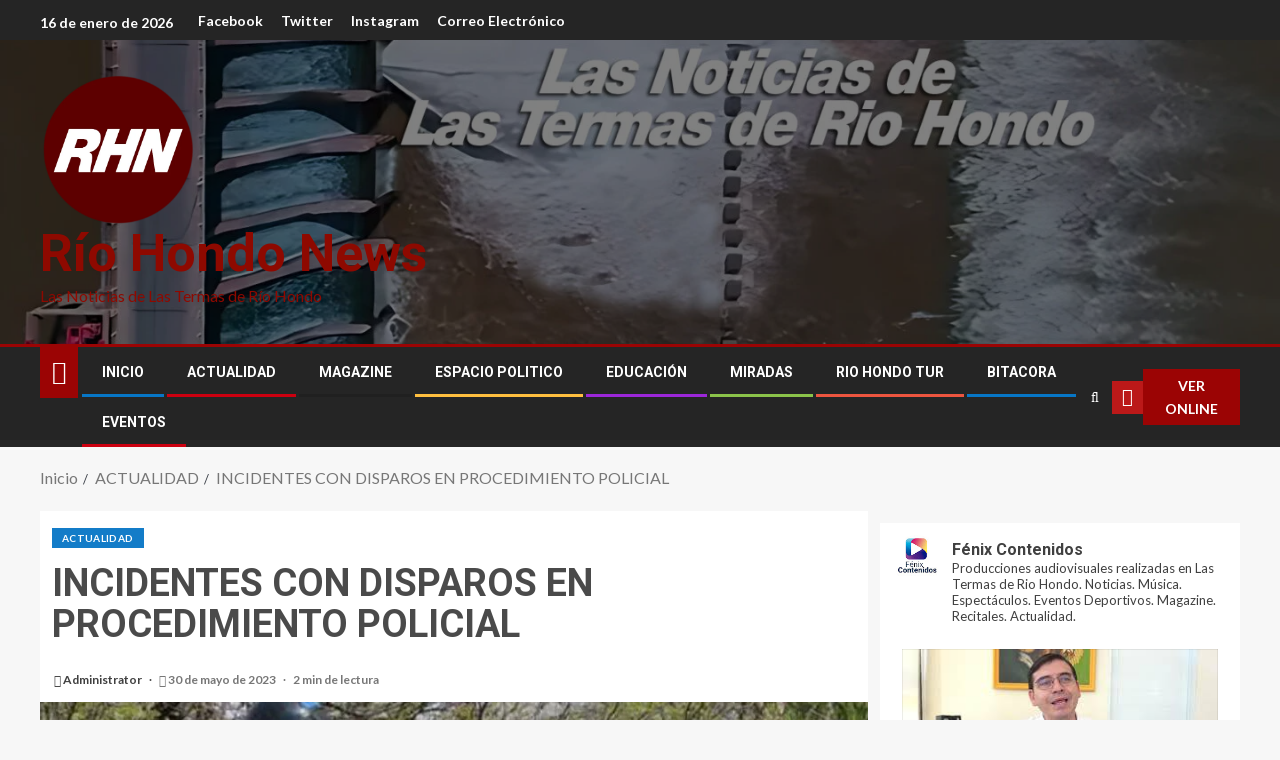

--- FILE ---
content_type: text/html; charset=UTF-8
request_url: https://riohondonews.com/incidentes-con-disparos-en-procedimiento-policial/
body_size: 43827
content:
<!doctype html>
<html lang="es">
<head>
    <meta charset="UTF-8">
    <meta name="viewport" content="width=device-width, initial-scale=1">
    <link rel="profile" href="http://gmpg.org/xfn/11">

    <meta name='robots' content='index, follow, max-image-preview:large, max-snippet:-1, max-video-preview:-1' />
	<style>img:is([sizes="auto" i], [sizes^="auto," i]) { contain-intrinsic-size: 3000px 1500px }</style>
	
	<!-- This site is optimized with the Yoast SEO plugin v25.8 - https://yoast.com/wordpress/plugins/seo/ -->
	<title>INCIDENTES CON DISPAROS EN PROCEDIMIENTO POLICIAL - Río Hondo News</title>
	<link rel="canonical" href="https://riohondonews.com/incidentes-con-disparos-en-procedimiento-policial/" />
	<meta property="og:locale" content="es_ES" />
	<meta property="og:type" content="article" />
	<meta property="og:title" content="INCIDENTES CON DISPAROS EN PROCEDIMIENTO POLICIAL - Río Hondo News" />
	<meta property="og:description" content="Diferentes comisiones de efectivos policiales desde la madrugada se encuentran trabajando intensamente con el objetivo..." />
	<meta property="og:url" content="https://riohondonews.com/incidentes-con-disparos-en-procedimiento-policial/" />
	<meta property="og:site_name" content="Río Hondo News" />
	<meta property="article:publisher" content="https://www.facebook.com/newsriohondo/" />
	<meta property="article:published_time" content="2023-05-31T02:09:45+00:00" />
	<meta property="og:image" content="https://riohondonews.com/wp-content/uploads/2023/05/937x553_630622_20230530133642.jpg" />
	<meta property="og:image:width" content="937" />
	<meta property="og:image:height" content="553" />
	<meta property="og:image:type" content="image/jpeg" />
	<meta name="author" content="Administrator" />
	<meta name="twitter:card" content="summary_large_image" />
	<meta name="twitter:creator" content="@riohondonews" />
	<meta name="twitter:site" content="@riohondonews" />
	<meta name="twitter:label1" content="Escrito por" />
	<meta name="twitter:data1" content="Administrator" />
	<meta name="twitter:label2" content="Tiempo de lectura" />
	<meta name="twitter:data2" content="2 minutos" />
	<script type="application/ld+json" class="yoast-schema-graph">{"@context":"https://schema.org","@graph":[{"@type":"NewsArticle","@id":"https://riohondonews.com/incidentes-con-disparos-en-procedimiento-policial/#article","isPartOf":{"@id":"https://riohondonews.com/incidentes-con-disparos-en-procedimiento-policial/"},"author":{"name":"Administrator","@id":"https://riohondonews.com/#/schema/person/1544139b31faf77c4ed246f8c121cb2d"},"headline":"INCIDENTES CON DISPAROS EN PROCEDIMIENTO POLICIAL","datePublished":"2023-05-31T02:09:45+00:00","mainEntityOfPage":{"@id":"https://riohondonews.com/incidentes-con-disparos-en-procedimiento-policial/"},"wordCount":345,"commentCount":0,"publisher":{"@id":"https://riohondonews.com/#organization"},"image":{"@id":"https://riohondonews.com/incidentes-con-disparos-en-procedimiento-policial/#primaryimage"},"thumbnailUrl":"https://riohondonews.com/wp-content/uploads/2023/05/937x553_630622_20230530133642.jpg","articleSection":["ACTUALIDAD"],"inLanguage":"es","potentialAction":[{"@type":"CommentAction","name":"Comment","target":["https://riohondonews.com/incidentes-con-disparos-en-procedimiento-policial/#respond"]}]},{"@type":"WebPage","@id":"https://riohondonews.com/incidentes-con-disparos-en-procedimiento-policial/","url":"https://riohondonews.com/incidentes-con-disparos-en-procedimiento-policial/","name":"INCIDENTES CON DISPAROS EN PROCEDIMIENTO POLICIAL - Río Hondo News","isPartOf":{"@id":"https://riohondonews.com/#website"},"primaryImageOfPage":{"@id":"https://riohondonews.com/incidentes-con-disparos-en-procedimiento-policial/#primaryimage"},"image":{"@id":"https://riohondonews.com/incidentes-con-disparos-en-procedimiento-policial/#primaryimage"},"thumbnailUrl":"https://riohondonews.com/wp-content/uploads/2023/05/937x553_630622_20230530133642.jpg","datePublished":"2023-05-31T02:09:45+00:00","breadcrumb":{"@id":"https://riohondonews.com/incidentes-con-disparos-en-procedimiento-policial/#breadcrumb"},"inLanguage":"es","potentialAction":[{"@type":"ReadAction","target":["https://riohondonews.com/incidentes-con-disparos-en-procedimiento-policial/"]}]},{"@type":"ImageObject","inLanguage":"es","@id":"https://riohondonews.com/incidentes-con-disparos-en-procedimiento-policial/#primaryimage","url":"https://riohondonews.com/wp-content/uploads/2023/05/937x553_630622_20230530133642.jpg","contentUrl":"https://riohondonews.com/wp-content/uploads/2023/05/937x553_630622_20230530133642.jpg","width":937,"height":553},{"@type":"BreadcrumbList","@id":"https://riohondonews.com/incidentes-con-disparos-en-procedimiento-policial/#breadcrumb","itemListElement":[{"@type":"ListItem","position":1,"name":"Portada","item":"https://riohondonews.com/"},{"@type":"ListItem","position":2,"name":"INCIDENTES CON DISPAROS EN PROCEDIMIENTO POLICIAL"}]},{"@type":"WebSite","@id":"https://riohondonews.com/#website","url":"https://riohondonews.com/","name":"Río Hondo News","description":"Las Noticias de Las Termas de Río Hondo","publisher":{"@id":"https://riohondonews.com/#organization"},"potentialAction":[{"@type":"SearchAction","target":{"@type":"EntryPoint","urlTemplate":"https://riohondonews.com/?s={search_term_string}"},"query-input":{"@type":"PropertyValueSpecification","valueRequired":true,"valueName":"search_term_string"}}],"inLanguage":"es"},{"@type":"Organization","@id":"https://riohondonews.com/#organization","name":"Río Hondo News","url":"https://riohondonews.com/","logo":{"@type":"ImageObject","inLanguage":"es","@id":"https://riohondonews.com/#/schema/logo/image/","url":"https://riohondonews.com/wp-content/uploads/2023/07/cropped-FAVICON-04.png","contentUrl":"https://riohondonews.com/wp-content/uploads/2023/07/cropped-FAVICON-04.png","width":498,"height":477,"caption":"Río Hondo News"},"image":{"@id":"https://riohondonews.com/#/schema/logo/image/"},"sameAs":["https://www.facebook.com/newsriohondo/","https://x.com/riohondonews","https://www.instagram.com/riohondonews/"]},{"@type":"Person","@id":"https://riohondonews.com/#/schema/person/1544139b31faf77c4ed246f8c121cb2d","name":"Administrator","image":{"@type":"ImageObject","inLanguage":"es","@id":"https://riohondonews.com/#/schema/person/image/","url":"https://secure.gravatar.com/avatar/3d555f22550922b6cc36b20668de364264b952e44f581e66eec92f64645e56b6?s=96&d=mm&r=g","contentUrl":"https://secure.gravatar.com/avatar/3d555f22550922b6cc36b20668de364264b952e44f581e66eec92f64645e56b6?s=96&d=mm&r=g","caption":"Administrator"},"sameAs":["https://riohondonews.com"],"url":"https://riohondonews.com/author/administrator/"}]}</script>
	<!-- / Yoast SEO plugin. -->


<link rel='dns-prefetch' href='//static.addtoany.com' />
<link rel='dns-prefetch' href='//fonts.googleapis.com' />
<link rel="alternate" type="application/rss+xml" title="Río Hondo News &raquo; Feed" href="https://riohondonews.com/feed/" />
<link rel="alternate" type="application/rss+xml" title="Río Hondo News &raquo; Feed de los comentarios" href="https://riohondonews.com/comments/feed/" />
<link rel="alternate" type="text/calendar" title="Río Hondo News &raquo; iCal Feed" href="https://riohondonews.com/eventos/?ical=1" />
<link rel="alternate" type="application/rss+xml" title="Río Hondo News &raquo; Comentario INCIDENTES CON DISPAROS EN PROCEDIMIENTO POLICIAL del feed" href="https://riohondonews.com/incidentes-con-disparos-en-procedimiento-policial/feed/" />
		<!-- This site uses the Google Analytics by MonsterInsights plugin v8.25.0 - Using Analytics tracking - https://www.monsterinsights.com/ -->
							<script src="//www.googletagmanager.com/gtag/js?id=G-JBP74TMQCF"  data-cfasync="false" data-wpfc-render="false" type="text/javascript" async></script>
			<script data-cfasync="false" data-wpfc-render="false" type="text/javascript">
				var mi_version = '8.25.0';
				var mi_track_user = true;
				var mi_no_track_reason = '';
								var MonsterInsightsDefaultLocations = {"page_location":"https:\/\/riohondonews.com\/incidentes-con-disparos-en-procedimiento-policial\/"};
				if ( typeof MonsterInsightsPrivacyGuardFilter === 'function' ) {
					var MonsterInsightsLocations = (typeof MonsterInsightsExcludeQuery === 'object') ? MonsterInsightsPrivacyGuardFilter( MonsterInsightsExcludeQuery ) : MonsterInsightsPrivacyGuardFilter( MonsterInsightsDefaultLocations );
				} else {
					var MonsterInsightsLocations = (typeof MonsterInsightsExcludeQuery === 'object') ? MonsterInsightsExcludeQuery : MonsterInsightsDefaultLocations;
				}

								var disableStrs = [
										'ga-disable-G-JBP74TMQCF',
									];

				/* Function to detect opted out users */
				function __gtagTrackerIsOptedOut() {
					for (var index = 0; index < disableStrs.length; index++) {
						if (document.cookie.indexOf(disableStrs[index] + '=true') > -1) {
							return true;
						}
					}

					return false;
				}

				/* Disable tracking if the opt-out cookie exists. */
				if (__gtagTrackerIsOptedOut()) {
					for (var index = 0; index < disableStrs.length; index++) {
						window[disableStrs[index]] = true;
					}
				}

				/* Opt-out function */
				function __gtagTrackerOptout() {
					for (var index = 0; index < disableStrs.length; index++) {
						document.cookie = disableStrs[index] + '=true; expires=Thu, 31 Dec 2099 23:59:59 UTC; path=/';
						window[disableStrs[index]] = true;
					}
				}

				if ('undefined' === typeof gaOptout) {
					function gaOptout() {
						__gtagTrackerOptout();
					}
				}
								window.dataLayer = window.dataLayer || [];

				window.MonsterInsightsDualTracker = {
					helpers: {},
					trackers: {},
				};
				if (mi_track_user) {
					function __gtagDataLayer() {
						dataLayer.push(arguments);
					}

					function __gtagTracker(type, name, parameters) {
						if (!parameters) {
							parameters = {};
						}

						if (parameters.send_to) {
							__gtagDataLayer.apply(null, arguments);
							return;
						}

						if (type === 'event') {
														parameters.send_to = monsterinsights_frontend.v4_id;
							var hookName = name;
							if (typeof parameters['event_category'] !== 'undefined') {
								hookName = parameters['event_category'] + ':' + name;
							}

							if (typeof MonsterInsightsDualTracker.trackers[hookName] !== 'undefined') {
								MonsterInsightsDualTracker.trackers[hookName](parameters);
							} else {
								__gtagDataLayer('event', name, parameters);
							}
							
						} else {
							__gtagDataLayer.apply(null, arguments);
						}
					}

					__gtagTracker('js', new Date());
					__gtagTracker('set', {
						'developer_id.dZGIzZG': true,
											});
					if ( MonsterInsightsLocations.page_location ) {
						__gtagTracker('set', MonsterInsightsLocations);
					}
										__gtagTracker('config', 'G-JBP74TMQCF', {"forceSSL":"true","link_attribution":"true"} );
															window.gtag = __gtagTracker;										(function () {
						/* https://developers.google.com/analytics/devguides/collection/analyticsjs/ */
						/* ga and __gaTracker compatibility shim. */
						var noopfn = function () {
							return null;
						};
						var newtracker = function () {
							return new Tracker();
						};
						var Tracker = function () {
							return null;
						};
						var p = Tracker.prototype;
						p.get = noopfn;
						p.set = noopfn;
						p.send = function () {
							var args = Array.prototype.slice.call(arguments);
							args.unshift('send');
							__gaTracker.apply(null, args);
						};
						var __gaTracker = function () {
							var len = arguments.length;
							if (len === 0) {
								return;
							}
							var f = arguments[len - 1];
							if (typeof f !== 'object' || f === null || typeof f.hitCallback !== 'function') {
								if ('send' === arguments[0]) {
									var hitConverted, hitObject = false, action;
									if ('event' === arguments[1]) {
										if ('undefined' !== typeof arguments[3]) {
											hitObject = {
												'eventAction': arguments[3],
												'eventCategory': arguments[2],
												'eventLabel': arguments[4],
												'value': arguments[5] ? arguments[5] : 1,
											}
										}
									}
									if ('pageview' === arguments[1]) {
										if ('undefined' !== typeof arguments[2]) {
											hitObject = {
												'eventAction': 'page_view',
												'page_path': arguments[2],
											}
										}
									}
									if (typeof arguments[2] === 'object') {
										hitObject = arguments[2];
									}
									if (typeof arguments[5] === 'object') {
										Object.assign(hitObject, arguments[5]);
									}
									if ('undefined' !== typeof arguments[1].hitType) {
										hitObject = arguments[1];
										if ('pageview' === hitObject.hitType) {
											hitObject.eventAction = 'page_view';
										}
									}
									if (hitObject) {
										action = 'timing' === arguments[1].hitType ? 'timing_complete' : hitObject.eventAction;
										hitConverted = mapArgs(hitObject);
										__gtagTracker('event', action, hitConverted);
									}
								}
								return;
							}

							function mapArgs(args) {
								var arg, hit = {};
								var gaMap = {
									'eventCategory': 'event_category',
									'eventAction': 'event_action',
									'eventLabel': 'event_label',
									'eventValue': 'event_value',
									'nonInteraction': 'non_interaction',
									'timingCategory': 'event_category',
									'timingVar': 'name',
									'timingValue': 'value',
									'timingLabel': 'event_label',
									'page': 'page_path',
									'location': 'page_location',
									'title': 'page_title',
									'referrer' : 'page_referrer',
								};
								for (arg in args) {
																		if (!(!args.hasOwnProperty(arg) || !gaMap.hasOwnProperty(arg))) {
										hit[gaMap[arg]] = args[arg];
									} else {
										hit[arg] = args[arg];
									}
								}
								return hit;
							}

							try {
								f.hitCallback();
							} catch (ex) {
							}
						};
						__gaTracker.create = newtracker;
						__gaTracker.getByName = newtracker;
						__gaTracker.getAll = function () {
							return [];
						};
						__gaTracker.remove = noopfn;
						__gaTracker.loaded = true;
						window['__gaTracker'] = __gaTracker;
					})();
									} else {
										console.log("");
					(function () {
						function __gtagTracker() {
							return null;
						}

						window['__gtagTracker'] = __gtagTracker;
						window['gtag'] = __gtagTracker;
					})();
									}
			</script>
				<!-- / Google Analytics by MonsterInsights -->
		<script type="text/javascript">
/* <![CDATA[ */
window._wpemojiSettings = {"baseUrl":"https:\/\/s.w.org\/images\/core\/emoji\/16.0.1\/72x72\/","ext":".png","svgUrl":"https:\/\/s.w.org\/images\/core\/emoji\/16.0.1\/svg\/","svgExt":".svg","source":{"concatemoji":"https:\/\/riohondonews.com\/wp-includes\/js\/wp-emoji-release.min.js?ver=6.8.3"}};
/*! This file is auto-generated */
!function(s,n){var o,i,e;function c(e){try{var t={supportTests:e,timestamp:(new Date).valueOf()};sessionStorage.setItem(o,JSON.stringify(t))}catch(e){}}function p(e,t,n){e.clearRect(0,0,e.canvas.width,e.canvas.height),e.fillText(t,0,0);var t=new Uint32Array(e.getImageData(0,0,e.canvas.width,e.canvas.height).data),a=(e.clearRect(0,0,e.canvas.width,e.canvas.height),e.fillText(n,0,0),new Uint32Array(e.getImageData(0,0,e.canvas.width,e.canvas.height).data));return t.every(function(e,t){return e===a[t]})}function u(e,t){e.clearRect(0,0,e.canvas.width,e.canvas.height),e.fillText(t,0,0);for(var n=e.getImageData(16,16,1,1),a=0;a<n.data.length;a++)if(0!==n.data[a])return!1;return!0}function f(e,t,n,a){switch(t){case"flag":return n(e,"\ud83c\udff3\ufe0f\u200d\u26a7\ufe0f","\ud83c\udff3\ufe0f\u200b\u26a7\ufe0f")?!1:!n(e,"\ud83c\udde8\ud83c\uddf6","\ud83c\udde8\u200b\ud83c\uddf6")&&!n(e,"\ud83c\udff4\udb40\udc67\udb40\udc62\udb40\udc65\udb40\udc6e\udb40\udc67\udb40\udc7f","\ud83c\udff4\u200b\udb40\udc67\u200b\udb40\udc62\u200b\udb40\udc65\u200b\udb40\udc6e\u200b\udb40\udc67\u200b\udb40\udc7f");case"emoji":return!a(e,"\ud83e\udedf")}return!1}function g(e,t,n,a){var r="undefined"!=typeof WorkerGlobalScope&&self instanceof WorkerGlobalScope?new OffscreenCanvas(300,150):s.createElement("canvas"),o=r.getContext("2d",{willReadFrequently:!0}),i=(o.textBaseline="top",o.font="600 32px Arial",{});return e.forEach(function(e){i[e]=t(o,e,n,a)}),i}function t(e){var t=s.createElement("script");t.src=e,t.defer=!0,s.head.appendChild(t)}"undefined"!=typeof Promise&&(o="wpEmojiSettingsSupports",i=["flag","emoji"],n.supports={everything:!0,everythingExceptFlag:!0},e=new Promise(function(e){s.addEventListener("DOMContentLoaded",e,{once:!0})}),new Promise(function(t){var n=function(){try{var e=JSON.parse(sessionStorage.getItem(o));if("object"==typeof e&&"number"==typeof e.timestamp&&(new Date).valueOf()<e.timestamp+604800&&"object"==typeof e.supportTests)return e.supportTests}catch(e){}return null}();if(!n){if("undefined"!=typeof Worker&&"undefined"!=typeof OffscreenCanvas&&"undefined"!=typeof URL&&URL.createObjectURL&&"undefined"!=typeof Blob)try{var e="postMessage("+g.toString()+"("+[JSON.stringify(i),f.toString(),p.toString(),u.toString()].join(",")+"));",a=new Blob([e],{type:"text/javascript"}),r=new Worker(URL.createObjectURL(a),{name:"wpTestEmojiSupports"});return void(r.onmessage=function(e){c(n=e.data),r.terminate(),t(n)})}catch(e){}c(n=g(i,f,p,u))}t(n)}).then(function(e){for(var t in e)n.supports[t]=e[t],n.supports.everything=n.supports.everything&&n.supports[t],"flag"!==t&&(n.supports.everythingExceptFlag=n.supports.everythingExceptFlag&&n.supports[t]);n.supports.everythingExceptFlag=n.supports.everythingExceptFlag&&!n.supports.flag,n.DOMReady=!1,n.readyCallback=function(){n.DOMReady=!0}}).then(function(){return e}).then(function(){var e;n.supports.everything||(n.readyCallback(),(e=n.source||{}).concatemoji?t(e.concatemoji):e.wpemoji&&e.twemoji&&(t(e.twemoji),t(e.wpemoji)))}))}((window,document),window._wpemojiSettings);
/* ]]> */
</script>

<link rel='stylesheet' id='sby_styles-css' href='https://riohondonews.com/wp-content/plugins/feeds-for-youtube/css/sb-youtube.min.css?ver=2.2' type='text/css' media='all' />
<style id='wp-emoji-styles-inline-css' type='text/css'>

	img.wp-smiley, img.emoji {
		display: inline !important;
		border: none !important;
		box-shadow: none !important;
		height: 1em !important;
		width: 1em !important;
		margin: 0 0.07em !important;
		vertical-align: -0.1em !important;
		background: none !important;
		padding: 0 !important;
	}
</style>
<link rel='stylesheet' id='wp-block-library-css' href='https://riohondonews.com/wp-includes/css/dist/block-library/style.min.css?ver=6.8.3' type='text/css' media='all' />
<style id='wp-block-library-theme-inline-css' type='text/css'>
.wp-block-audio :where(figcaption){color:#555;font-size:13px;text-align:center}.is-dark-theme .wp-block-audio :where(figcaption){color:#ffffffa6}.wp-block-audio{margin:0 0 1em}.wp-block-code{border:1px solid #ccc;border-radius:4px;font-family:Menlo,Consolas,monaco,monospace;padding:.8em 1em}.wp-block-embed :where(figcaption){color:#555;font-size:13px;text-align:center}.is-dark-theme .wp-block-embed :where(figcaption){color:#ffffffa6}.wp-block-embed{margin:0 0 1em}.blocks-gallery-caption{color:#555;font-size:13px;text-align:center}.is-dark-theme .blocks-gallery-caption{color:#ffffffa6}:root :where(.wp-block-image figcaption){color:#555;font-size:13px;text-align:center}.is-dark-theme :root :where(.wp-block-image figcaption){color:#ffffffa6}.wp-block-image{margin:0 0 1em}.wp-block-pullquote{border-bottom:4px solid;border-top:4px solid;color:currentColor;margin-bottom:1.75em}.wp-block-pullquote cite,.wp-block-pullquote footer,.wp-block-pullquote__citation{color:currentColor;font-size:.8125em;font-style:normal;text-transform:uppercase}.wp-block-quote{border-left:.25em solid;margin:0 0 1.75em;padding-left:1em}.wp-block-quote cite,.wp-block-quote footer{color:currentColor;font-size:.8125em;font-style:normal;position:relative}.wp-block-quote:where(.has-text-align-right){border-left:none;border-right:.25em solid;padding-left:0;padding-right:1em}.wp-block-quote:where(.has-text-align-center){border:none;padding-left:0}.wp-block-quote.is-large,.wp-block-quote.is-style-large,.wp-block-quote:where(.is-style-plain){border:none}.wp-block-search .wp-block-search__label{font-weight:700}.wp-block-search__button{border:1px solid #ccc;padding:.375em .625em}:where(.wp-block-group.has-background){padding:1.25em 2.375em}.wp-block-separator.has-css-opacity{opacity:.4}.wp-block-separator{border:none;border-bottom:2px solid;margin-left:auto;margin-right:auto}.wp-block-separator.has-alpha-channel-opacity{opacity:1}.wp-block-separator:not(.is-style-wide):not(.is-style-dots){width:100px}.wp-block-separator.has-background:not(.is-style-dots){border-bottom:none;height:1px}.wp-block-separator.has-background:not(.is-style-wide):not(.is-style-dots){height:2px}.wp-block-table{margin:0 0 1em}.wp-block-table td,.wp-block-table th{word-break:normal}.wp-block-table :where(figcaption){color:#555;font-size:13px;text-align:center}.is-dark-theme .wp-block-table :where(figcaption){color:#ffffffa6}.wp-block-video :where(figcaption){color:#555;font-size:13px;text-align:center}.is-dark-theme .wp-block-video :where(figcaption){color:#ffffffa6}.wp-block-video{margin:0 0 1em}:root :where(.wp-block-template-part.has-background){margin-bottom:0;margin-top:0;padding:1.25em 2.375em}
</style>
<link rel='stylesheet' id='banner-list-block-css' href='https://riohondonews.com/wp-content/plugins/custom-banners/blocks/banner-list/style.css?ver=1712761329' type='text/css' media='all' />
<link rel='stylesheet' id='rotating-banner-block-css' href='https://riohondonews.com/wp-content/plugins/custom-banners/blocks/rotating-banner/style.css?ver=1712761329' type='text/css' media='all' />
<link rel='stylesheet' id='single-banner-block-css' href='https://riohondonews.com/wp-content/plugins/custom-banners/blocks/single-banner/style.css?ver=1712761329' type='text/css' media='all' />
<style id='global-styles-inline-css' type='text/css'>
:root{--wp--preset--aspect-ratio--square: 1;--wp--preset--aspect-ratio--4-3: 4/3;--wp--preset--aspect-ratio--3-4: 3/4;--wp--preset--aspect-ratio--3-2: 3/2;--wp--preset--aspect-ratio--2-3: 2/3;--wp--preset--aspect-ratio--16-9: 16/9;--wp--preset--aspect-ratio--9-16: 9/16;--wp--preset--color--black: #000000;--wp--preset--color--cyan-bluish-gray: #abb8c3;--wp--preset--color--white: #ffffff;--wp--preset--color--pale-pink: #f78da7;--wp--preset--color--vivid-red: #cf2e2e;--wp--preset--color--luminous-vivid-orange: #ff6900;--wp--preset--color--luminous-vivid-amber: #fcb900;--wp--preset--color--light-green-cyan: #7bdcb5;--wp--preset--color--vivid-green-cyan: #00d084;--wp--preset--color--pale-cyan-blue: #8ed1fc;--wp--preset--color--vivid-cyan-blue: #0693e3;--wp--preset--color--vivid-purple: #9b51e0;--wp--preset--gradient--vivid-cyan-blue-to-vivid-purple: linear-gradient(135deg,rgba(6,147,227,1) 0%,rgb(155,81,224) 100%);--wp--preset--gradient--light-green-cyan-to-vivid-green-cyan: linear-gradient(135deg,rgb(122,220,180) 0%,rgb(0,208,130) 100%);--wp--preset--gradient--luminous-vivid-amber-to-luminous-vivid-orange: linear-gradient(135deg,rgba(252,185,0,1) 0%,rgba(255,105,0,1) 100%);--wp--preset--gradient--luminous-vivid-orange-to-vivid-red: linear-gradient(135deg,rgba(255,105,0,1) 0%,rgb(207,46,46) 100%);--wp--preset--gradient--very-light-gray-to-cyan-bluish-gray: linear-gradient(135deg,rgb(238,238,238) 0%,rgb(169,184,195) 100%);--wp--preset--gradient--cool-to-warm-spectrum: linear-gradient(135deg,rgb(74,234,220) 0%,rgb(151,120,209) 20%,rgb(207,42,186) 40%,rgb(238,44,130) 60%,rgb(251,105,98) 80%,rgb(254,248,76) 100%);--wp--preset--gradient--blush-light-purple: linear-gradient(135deg,rgb(255,206,236) 0%,rgb(152,150,240) 100%);--wp--preset--gradient--blush-bordeaux: linear-gradient(135deg,rgb(254,205,165) 0%,rgb(254,45,45) 50%,rgb(107,0,62) 100%);--wp--preset--gradient--luminous-dusk: linear-gradient(135deg,rgb(255,203,112) 0%,rgb(199,81,192) 50%,rgb(65,88,208) 100%);--wp--preset--gradient--pale-ocean: linear-gradient(135deg,rgb(255,245,203) 0%,rgb(182,227,212) 50%,rgb(51,167,181) 100%);--wp--preset--gradient--electric-grass: linear-gradient(135deg,rgb(202,248,128) 0%,rgb(113,206,126) 100%);--wp--preset--gradient--midnight: linear-gradient(135deg,rgb(2,3,129) 0%,rgb(40,116,252) 100%);--wp--preset--font-size--small: 13px;--wp--preset--font-size--medium: 20px;--wp--preset--font-size--large: 36px;--wp--preset--font-size--x-large: 42px;--wp--preset--spacing--20: 0.44rem;--wp--preset--spacing--30: 0.67rem;--wp--preset--spacing--40: 1rem;--wp--preset--spacing--50: 1.5rem;--wp--preset--spacing--60: 2.25rem;--wp--preset--spacing--70: 3.38rem;--wp--preset--spacing--80: 5.06rem;--wp--preset--shadow--natural: 6px 6px 9px rgba(0, 0, 0, 0.2);--wp--preset--shadow--deep: 12px 12px 50px rgba(0, 0, 0, 0.4);--wp--preset--shadow--sharp: 6px 6px 0px rgba(0, 0, 0, 0.2);--wp--preset--shadow--outlined: 6px 6px 0px -3px rgba(255, 255, 255, 1), 6px 6px rgba(0, 0, 0, 1);--wp--preset--shadow--crisp: 6px 6px 0px rgba(0, 0, 0, 1);}:root { --wp--style--global--content-size: 740px;--wp--style--global--wide-size: 1250px; }:where(body) { margin: 0; }.wp-site-blocks > .alignleft { float: left; margin-right: 2em; }.wp-site-blocks > .alignright { float: right; margin-left: 2em; }.wp-site-blocks > .aligncenter { justify-content: center; margin-left: auto; margin-right: auto; }:where(.wp-site-blocks) > * { margin-block-start: 24px; margin-block-end: 0; }:where(.wp-site-blocks) > :first-child { margin-block-start: 0; }:where(.wp-site-blocks) > :last-child { margin-block-end: 0; }:root { --wp--style--block-gap: 24px; }:root :where(.is-layout-flow) > :first-child{margin-block-start: 0;}:root :where(.is-layout-flow) > :last-child{margin-block-end: 0;}:root :where(.is-layout-flow) > *{margin-block-start: 24px;margin-block-end: 0;}:root :where(.is-layout-constrained) > :first-child{margin-block-start: 0;}:root :where(.is-layout-constrained) > :last-child{margin-block-end: 0;}:root :where(.is-layout-constrained) > *{margin-block-start: 24px;margin-block-end: 0;}:root :where(.is-layout-flex){gap: 24px;}:root :where(.is-layout-grid){gap: 24px;}.is-layout-flow > .alignleft{float: left;margin-inline-start: 0;margin-inline-end: 2em;}.is-layout-flow > .alignright{float: right;margin-inline-start: 2em;margin-inline-end: 0;}.is-layout-flow > .aligncenter{margin-left: auto !important;margin-right: auto !important;}.is-layout-constrained > .alignleft{float: left;margin-inline-start: 0;margin-inline-end: 2em;}.is-layout-constrained > .alignright{float: right;margin-inline-start: 2em;margin-inline-end: 0;}.is-layout-constrained > .aligncenter{margin-left: auto !important;margin-right: auto !important;}.is-layout-constrained > :where(:not(.alignleft):not(.alignright):not(.alignfull)){max-width: var(--wp--style--global--content-size);margin-left: auto !important;margin-right: auto !important;}.is-layout-constrained > .alignwide{max-width: var(--wp--style--global--wide-size);}body .is-layout-flex{display: flex;}.is-layout-flex{flex-wrap: wrap;align-items: center;}.is-layout-flex > :is(*, div){margin: 0;}body .is-layout-grid{display: grid;}.is-layout-grid > :is(*, div){margin: 0;}body{padding-top: 0px;padding-right: 0px;padding-bottom: 0px;padding-left: 0px;}a:where(:not(.wp-element-button)){text-decoration: none;}:root :where(.wp-element-button, .wp-block-button__link){background-color: #32373c;border-width: 0;color: #fff;font-family: inherit;font-size: inherit;line-height: inherit;padding: calc(0.667em + 2px) calc(1.333em + 2px);text-decoration: none;}.has-black-color{color: var(--wp--preset--color--black) !important;}.has-cyan-bluish-gray-color{color: var(--wp--preset--color--cyan-bluish-gray) !important;}.has-white-color{color: var(--wp--preset--color--white) !important;}.has-pale-pink-color{color: var(--wp--preset--color--pale-pink) !important;}.has-vivid-red-color{color: var(--wp--preset--color--vivid-red) !important;}.has-luminous-vivid-orange-color{color: var(--wp--preset--color--luminous-vivid-orange) !important;}.has-luminous-vivid-amber-color{color: var(--wp--preset--color--luminous-vivid-amber) !important;}.has-light-green-cyan-color{color: var(--wp--preset--color--light-green-cyan) !important;}.has-vivid-green-cyan-color{color: var(--wp--preset--color--vivid-green-cyan) !important;}.has-pale-cyan-blue-color{color: var(--wp--preset--color--pale-cyan-blue) !important;}.has-vivid-cyan-blue-color{color: var(--wp--preset--color--vivid-cyan-blue) !important;}.has-vivid-purple-color{color: var(--wp--preset--color--vivid-purple) !important;}.has-black-background-color{background-color: var(--wp--preset--color--black) !important;}.has-cyan-bluish-gray-background-color{background-color: var(--wp--preset--color--cyan-bluish-gray) !important;}.has-white-background-color{background-color: var(--wp--preset--color--white) !important;}.has-pale-pink-background-color{background-color: var(--wp--preset--color--pale-pink) !important;}.has-vivid-red-background-color{background-color: var(--wp--preset--color--vivid-red) !important;}.has-luminous-vivid-orange-background-color{background-color: var(--wp--preset--color--luminous-vivid-orange) !important;}.has-luminous-vivid-amber-background-color{background-color: var(--wp--preset--color--luminous-vivid-amber) !important;}.has-light-green-cyan-background-color{background-color: var(--wp--preset--color--light-green-cyan) !important;}.has-vivid-green-cyan-background-color{background-color: var(--wp--preset--color--vivid-green-cyan) !important;}.has-pale-cyan-blue-background-color{background-color: var(--wp--preset--color--pale-cyan-blue) !important;}.has-vivid-cyan-blue-background-color{background-color: var(--wp--preset--color--vivid-cyan-blue) !important;}.has-vivid-purple-background-color{background-color: var(--wp--preset--color--vivid-purple) !important;}.has-black-border-color{border-color: var(--wp--preset--color--black) !important;}.has-cyan-bluish-gray-border-color{border-color: var(--wp--preset--color--cyan-bluish-gray) !important;}.has-white-border-color{border-color: var(--wp--preset--color--white) !important;}.has-pale-pink-border-color{border-color: var(--wp--preset--color--pale-pink) !important;}.has-vivid-red-border-color{border-color: var(--wp--preset--color--vivid-red) !important;}.has-luminous-vivid-orange-border-color{border-color: var(--wp--preset--color--luminous-vivid-orange) !important;}.has-luminous-vivid-amber-border-color{border-color: var(--wp--preset--color--luminous-vivid-amber) !important;}.has-light-green-cyan-border-color{border-color: var(--wp--preset--color--light-green-cyan) !important;}.has-vivid-green-cyan-border-color{border-color: var(--wp--preset--color--vivid-green-cyan) !important;}.has-pale-cyan-blue-border-color{border-color: var(--wp--preset--color--pale-cyan-blue) !important;}.has-vivid-cyan-blue-border-color{border-color: var(--wp--preset--color--vivid-cyan-blue) !important;}.has-vivid-purple-border-color{border-color: var(--wp--preset--color--vivid-purple) !important;}.has-vivid-cyan-blue-to-vivid-purple-gradient-background{background: var(--wp--preset--gradient--vivid-cyan-blue-to-vivid-purple) !important;}.has-light-green-cyan-to-vivid-green-cyan-gradient-background{background: var(--wp--preset--gradient--light-green-cyan-to-vivid-green-cyan) !important;}.has-luminous-vivid-amber-to-luminous-vivid-orange-gradient-background{background: var(--wp--preset--gradient--luminous-vivid-amber-to-luminous-vivid-orange) !important;}.has-luminous-vivid-orange-to-vivid-red-gradient-background{background: var(--wp--preset--gradient--luminous-vivid-orange-to-vivid-red) !important;}.has-very-light-gray-to-cyan-bluish-gray-gradient-background{background: var(--wp--preset--gradient--very-light-gray-to-cyan-bluish-gray) !important;}.has-cool-to-warm-spectrum-gradient-background{background: var(--wp--preset--gradient--cool-to-warm-spectrum) !important;}.has-blush-light-purple-gradient-background{background: var(--wp--preset--gradient--blush-light-purple) !important;}.has-blush-bordeaux-gradient-background{background: var(--wp--preset--gradient--blush-bordeaux) !important;}.has-luminous-dusk-gradient-background{background: var(--wp--preset--gradient--luminous-dusk) !important;}.has-pale-ocean-gradient-background{background: var(--wp--preset--gradient--pale-ocean) !important;}.has-electric-grass-gradient-background{background: var(--wp--preset--gradient--electric-grass) !important;}.has-midnight-gradient-background{background: var(--wp--preset--gradient--midnight) !important;}.has-small-font-size{font-size: var(--wp--preset--font-size--small) !important;}.has-medium-font-size{font-size: var(--wp--preset--font-size--medium) !important;}.has-large-font-size{font-size: var(--wp--preset--font-size--large) !important;}.has-x-large-font-size{font-size: var(--wp--preset--font-size--x-large) !important;}
:root :where(.wp-block-pullquote){font-size: 1.5em;line-height: 1.6;}
</style>
<link rel='stylesheet' id='wp-banners-css-css' href='https://riohondonews.com/wp-content/plugins/custom-banners/assets/css/wp-banners.css?ver=6.8.3' type='text/css' media='all' />
<link rel='stylesheet' id='tribe-events-v2-single-skeleton-css' href='https://riohondonews.com/wp-content/plugins/the-events-calendar/build/css/tribe-events-single-skeleton.css?ver=6.15.11' type='text/css' media='all' />
<link rel='stylesheet' id='tribe-events-v2-single-skeleton-full-css' href='https://riohondonews.com/wp-content/plugins/the-events-calendar/build/css/tribe-events-single-full.css?ver=6.15.11' type='text/css' media='all' />
<link rel='stylesheet' id='tec-events-elementor-widgets-base-styles-css' href='https://riohondonews.com/wp-content/plugins/the-events-calendar/build/css/integrations/plugins/elementor/widgets/widget-base.css?ver=6.15.11' type='text/css' media='all' />
<link rel='stylesheet' id='aft-icons-css' href='https://riohondonews.com/wp-content/themes/enternews/assets/icons/style.css?ver=6.8.3' type='text/css' media='all' />
<link rel='stylesheet' id='bootstrap-css' href='https://riohondonews.com/wp-content/themes/enternews/assets/bootstrap/css/bootstrap.min.css?ver=6.8.3' type='text/css' media='all' />
<link rel='stylesheet' id='slick-css-css' href='https://riohondonews.com/wp-content/themes/enternews/assets/slick/css/slick.min.css?ver=6.8.3' type='text/css' media='all' />
<link rel='stylesheet' id='sidr-css' href='https://riohondonews.com/wp-content/themes/enternews/assets/sidr/css/jquery.sidr.dark.css?ver=6.8.3' type='text/css' media='all' />
<link rel='stylesheet' id='magnific-popup-css' href='https://riohondonews.com/wp-content/themes/enternews/assets/magnific-popup/magnific-popup.css?ver=6.8.3' type='text/css' media='all' />
<link rel='stylesheet' id='enternews-google-fonts-css' href='https://fonts.googleapis.com/css?family=Lato:400,300,400italic,900,700|Roboto:100,300,400,500,700|Roboto:100,300,400,500,700&#038;subset=latin,latin-ext' type='text/css' media='all' />
<link rel='stylesheet' id='enternews-style-css' href='https://riohondonews.com/wp-content/themes/enternews/style.css?ver=6.8.3' type='text/css' media='all' />
<style id='enternews-style-inline-css' type='text/css'>

        
            body,
            button,
            input,
            select,
            optgroup,
            textarea,
            p,
            .min-read,
            .enternews-widget.widget ul.cat-links li a
            {
            font-family: Lato;
            }
        
                    .enternews-widget.widget ul.nav-tabs li a,
            .nav-tabs>li,
            .main-navigation ul li a,
            body .post-excerpt,
            .sidebar-area .social-widget-menu ul li a .screen-reader-text,
            .site-title, h1, h2, h3, h4, h5, h6 {
            font-family: Roboto;
            }
        
                    .enternews-widget.widget .widget-title + ul li a,
            h4.af-author-display-name,
            .exclusive-posts .marquee a .circle-title-texts h4,
            .read-title h4 {
            font-family: Roboto;
            }

        

                    #af-preloader{
            background-color: #f5f2ee            }
        
        
            body.aft-default-mode .aft-widget-background-secondary-background.widget.enternews_youtube_video_slider_widget .widget-block .af-widget-body,
            body .post-excerpt::before,
            .enternews-widget .woocommerce-product-search button[type="submit"],
            body .enternews_author_info_widget.aft-widget-background-secondary-background.widget .widget-block,
            body .aft-widget-background-secondary-background.widget .widget-block .read-single,
            .secondary-sidebar-background #secondary,
            body .enternews_tabbed_posts_widget .nav-tabs > li > a.active,
            body .enternews_tabbed_posts_widget .nav-tabs > li > a.active:hover,
            body.aft-default-mode .enternews_posts_slider_widget.aft-widget-background-secondary-background .widget-block,
            body.aft-dark-mode .enternews_posts_slider_widget.aft-widget-background-secondary-background .widget-block,

            .aft-widget-background-secondary-background .social-widget-menu ul li a,
            .aft-widget-background-secondary-background .social-widget-menu ul li a[href*="facebook.com"],
            .aft-widget-background-secondary-background .social-widget-menu ul li a[href*="dribble.com"],
            .aft-widget-background-secondary-background .social-widget-menu ul li a[href*="vk.com"],
            .aft-widget-background-secondary-background .social-widget-menu ul li a[href*="x.com"],
            .aft-widget-background-secondary-background .social-widget-menu ul li a[href*="twitter.com"],
            .aft-widget-background-secondary-background .social-widget-menu ul li a[href*="linkedin.com"],
            .aft-widget-background-secondary-background .social-widget-menu ul li a[href*="instagram.com"],
            .aft-widget-background-secondary-background .social-widget-menu ul li a[href*="youtube.com"],
            .aft-widget-background-secondary-background .social-widget-menu ul li a[href*="vimeo.com"],
            .aft-widget-background-secondary-background .social-widget-menu ul li a[href*="pinterest.com"],
            .aft-widget-background-secondary-background .social-widget-menu ul li a[href*="tumblr.com"],
            .aft-widget-background-secondary-background .social-widget-menu ul li a[href*="wordpress.org"],
            .aft-widget-background-secondary-background .social-widget-menu ul li a[href*="whatsapp.com"],
            .aft-widget-background-secondary-background .social-widget-menu ul li a[href*="reddit.com"],
            .aft-widget-background-secondary-background .social-widget-menu ul li a[href*="t.me"],
            .aft-widget-background-secondary-background .social-widget-menu ul li a[href*="ok.ru"],
            .aft-widget-background-secondary-background .social-widget-menu ul li a[href*="wechat.com"],
            .aft-widget-background-secondary-background .social-widget-menu ul li a[href*="weibo.com"],
            .aft-widget-background-secondary-background .social-widget-menu ul li a[href*="github.com"],

            body.aft-dark-mode .is-style-fill a.wp-block-button__link:not(.has-text-color),
            body.aft-default-mode .is-style-fill a.wp-block-button__link:not(.has-text-color),

            body.aft-default-mode .aft-main-banner-section .af-banner-carousel-1.secondary-background,
            body.aft-dark-mode .aft-main-banner-section .af-banner-carousel-1.secondary-background,

            body.aft-default-mode .aft-main-banner-section .af-editors-pick .secondary-background .af-sec-post .read-single,
            body.aft-dark-mode .aft-main-banner-section .af-editors-pick .secondary-background .af-sec-post .read-single,

            body.aft-default-mode .aft-main-banner-section .af-trending-news-part .trending-posts.secondary-background .read-single,
            body.aft-dark-mode .aft-main-banner-section .af-trending-news-part .trending-posts.secondary-background .read-single,

            body.aft-dark-mode.alternative-sidebar-background #secondary .widget-title .header-after::before,
            body.aft-default-mode .wp-block-group .wp-block-comments-title::before,
            body.aft-default-mode .wp-block-group .wp-block-heading::before,
            body.aft-default-mode .wp-block-search__label::before,
            body .widget-title .header-after:before,
            body .widget-title .category-color-1.header-after::before,
            body .header-style1 .header-right-part .popular-tag-custom-link > div.custom-menu-link a > span,
            body .aft-home-icon,
            body.aft-dark-mode input[type="submit"],
            body .entry-header-details .af-post-format i:after,
            body.aft-default-mode .enternews-pagination .nav-links .page-numbers.current,
            body #scroll-up,
            .wp-block-search__button,
            body.aft-dark-mode button,
            body.aft-dark-mode input[type="button"],
            body.aft-dark-mode input[type="reset"],
            body.aft-dark-mode input[type="submit"],
            body input[type="reset"],
            body input[type="submit"],
            body input[type="button"],
            body .inner-suscribe input[type=submit],
            body .widget-title .header-after:after,
            body .widget-title .category-color-1.header-after:after,
            body.aft-default-mode .inner-suscribe input[type=submit],
            body.aft-default-mode .enternews_tabbed_posts_widget .nav-tabs > li > a.active:hover,
            body.aft-default-mode .enternews_tabbed_posts_widget .nav-tabs > li > a.active,
            body .aft-main-banner-section .aft-trending-latest-popular .nav-tabs>li.active,
            body .header-style1 .header-right-part > div.custom-menu-link > a,
            body .aft-popular-taxonomies-lists ul li a span.tag-count,
            body .aft-widget-background-secondary-background.widget .widget-block .read-single
            {
            background-color: #9b0404;
            }
            body.aft-dark-mode .is-style-outline a.wp-block-button__link:not(.has-text-color):hover,
            body.aft-default-mode .is-style-outline a.wp-block-button__link:not(.has-text-color):hover,
            body.aft-dark-mode .is-style-outline a.wp-block-button__link:not(.has-text-color),
            body.aft-default-mode .is-style-outline a.wp-block-button__link:not(.has-text-color),
            body.aft-dark-mode:not(.alternative-sidebar-background) #secondary .color-pad .wp-calendar-nav span a:not(.enternews-categories),
            body .enternews-pagination .nav-links .page-numbers:not(.current),
            body.aft-dark-mode .site-footer #wp-calendar tfoot tr td a,
            body.aft-dark-mode #wp-calendar tfoot td a,
            body.aft-default-mode .site-footer #wp-calendar tfoot tr td a,
            body.aft-default-mode #wp-calendar tfoot td a,
            body.aft-dark-mode #wp-calendar tfoot td a,
            body.aft-default-mode .wp-calendar-nav span a,
            body.aft-default-mode .wp-calendar-nav span a:visited,
            body.aft-dark-mode .wp-calendar-nav span a,
            body.aft-dark-mode #wp-calendar tbody td a,
            body.aft-dark-mode #wp-calendar tbody td#today,
            body.aft-dark-mode:not(.alternative-sidebar-background) #secondary .color-pad #wp-calendar tbody td a:not(.enternews-categories),
            body.aft-default-mode #wp-calendar tbody td#today,
            body.aft-default-mode #wp-calendar tbody td a,
            body.aft-default-mode .sticky .read-title h4 a:before {
            color: #9b0404;
            }

            body .post-excerpt {
            border-left-color: #9b0404;
            }

            body.aft-dark-mode .read-img .min-read-post-comment:after,
            body.aft-default-mode .read-img .min-read-post-comment:after{
            border-top-color: #9b0404;
            }

            body .af-fancy-spinner .af-ring:nth-child(1){
            border-right-color: #9b0404;
            }
            body.aft-dark-mode .enternews-pagination .nav-links .page-numbers.current {
            background-color: #9b0404;
            }
            body.aft-dark-mode .is-style-outline a.wp-block-button__link:not(.has-text-color),
            body.aft-default-mode .is-style-outline a.wp-block-button__link:not(.has-text-color),
            body.aft-dark-mode .enternews-pagination .nav-links .page-numbers,
            body.aft-default-mode .enternews-pagination .nav-links .page-numbers,
            body .af-sp-wave:after,
            body .bottom-bar{
            border-color: #9b0404;
            }

        
        .elementor-default .elementor-section.elementor-section-full_width > .elementor-container,
        .elementor-default .elementor-section.elementor-section-boxed > .elementor-container,
        .elementor-page .elementor-section.elementor-section-full_width > .elementor-container,
        .elementor-page .elementor-section.elementor-section-boxed > .elementor-container{
        max-width: 1200px;
        }
        .full-width-content .elementor-section-stretched,
        .align-content-left .elementor-section-stretched,
        .align-content-right .elementor-section-stretched {
        max-width: 100%;
        left: 0 !important;
        }

</style>
<link rel='stylesheet' id='addtoany-css' href='https://riohondonews.com/wp-content/plugins/add-to-any/addtoany.min.css?ver=1.16' type='text/css' media='all' />
<script type="text/javascript" src="https://riohondonews.com/wp-content/plugins/google-analytics-for-wordpress/assets/js/frontend-gtag.min.js?ver=8.25.0" id="monsterinsights-frontend-script-js"></script>
<script data-cfasync="false" data-wpfc-render="false" type="text/javascript" id='monsterinsights-frontend-script-js-extra'>/* <![CDATA[ */
var monsterinsights_frontend = {"js_events_tracking":"true","download_extensions":"doc,pdf,ppt,zip,xls,docx,pptx,xlsx","inbound_paths":"[{\"path\":\"\\\/go\\\/\",\"label\":\"affiliate\"},{\"path\":\"\\\/recommend\\\/\",\"label\":\"affiliate\"}]","home_url":"https:\/\/riohondonews.com","hash_tracking":"false","v4_id":"G-JBP74TMQCF"};/* ]]> */
</script>
<script type="text/javascript" id="addtoany-core-js-before">
/* <![CDATA[ */
window.a2a_config=window.a2a_config||{};a2a_config.callbacks=[];a2a_config.overlays=[];a2a_config.templates={};a2a_localize = {
	Share: "Compartir",
	Save: "Guardar",
	Subscribe: "Suscribir",
	Email: "Correo electrónico",
	Bookmark: "Marcador",
	ShowAll: "Mostrar todo",
	ShowLess: "Mostrar menos",
	FindServices: "Encontrar servicio(s)",
	FindAnyServiceToAddTo: "Encuentra al instante cualquier servicio para añadir a",
	PoweredBy: "Funciona con",
	ShareViaEmail: "Compartir por correo electrónico",
	SubscribeViaEmail: "Suscribirse a través de correo electrónico",
	BookmarkInYourBrowser: "Añadir a marcadores de tu navegador",
	BookmarkInstructions: "Presiona «Ctrl+D» o «\u2318+D» para añadir esta página a marcadores",
	AddToYourFavorites: "Añadir a tus favoritos",
	SendFromWebOrProgram: "Enviar desde cualquier dirección o programa de correo electrónico ",
	EmailProgram: "Programa de correo electrónico",
	More: "Más&#8230;",
	ThanksForSharing: "¡Gracias por compartir!",
	ThanksForFollowing: "¡Gracias por seguirnos!"
};
/* ]]> */
</script>
<script type="text/javascript" async src="https://static.addtoany.com/menu/page.js" id="addtoany-core-js"></script>
<script type="text/javascript" src="https://riohondonews.com/wp-includes/js/jquery/jquery.min.js?ver=3.7.1" id="jquery-core-js"></script>
<script type="text/javascript" src="https://riohondonews.com/wp-includes/js/jquery/jquery-migrate.min.js?ver=3.4.1" id="jquery-migrate-js"></script>
<script type="text/javascript" async src="https://riohondonews.com/wp-content/plugins/add-to-any/addtoany.min.js?ver=1.1" id="addtoany-jquery-js"></script>
<link rel="https://api.w.org/" href="https://riohondonews.com/wp-json/" /><link rel="alternate" title="JSON" type="application/json" href="https://riohondonews.com/wp-json/wp/v2/posts/2172" /><link rel="EditURI" type="application/rsd+xml" title="RSD" href="https://riohondonews.com/xmlrpc.php?rsd" />
<meta name="generator" content="WordPress 6.8.3" />
<link rel='shortlink' href='https://riohondonews.com/?p=2172' />
<link rel="alternate" title="oEmbed (JSON)" type="application/json+oembed" href="https://riohondonews.com/wp-json/oembed/1.0/embed?url=https%3A%2F%2Friohondonews.com%2Fincidentes-con-disparos-en-procedimiento-policial%2F" />
<link rel="alternate" title="oEmbed (XML)" type="text/xml+oembed" href="https://riohondonews.com/wp-json/oembed/1.0/embed?url=https%3A%2F%2Friohondonews.com%2Fincidentes-con-disparos-en-procedimiento-policial%2F&#038;format=xml" />

<!-- This site is using AdRotate v5.15.2 to display their advertisements - https://ajdg.solutions/ -->
<!-- AdRotate CSS -->
<style type="text/css" media="screen">
	.g { margin:0px; padding:0px; overflow:hidden; line-height:1; zoom:1; }
	.g img { height:auto; }
	.g-col { position:relative; float:left; }
	.g-col:first-child { margin-left: 0; }
	.g-col:last-child { margin-right: 0; }
	@media only screen and (max-width: 480px) {
		.g-col, .g-dyn, .g-single { width:100%; margin-left:0; margin-right:0; }
	}
</style>
<!-- /AdRotate CSS -->

<style type="text/css" media="screen"></style><meta name="tec-api-version" content="v1"><meta name="tec-api-origin" content="https://riohondonews.com"><link rel="alternate" href="https://riohondonews.com/wp-json/tribe/events/v1/" /><link rel="pingback" href="https://riohondonews.com/xmlrpc.php"><meta name="generator" content="Elementor 3.32.0; features: additional_custom_breakpoints; settings: css_print_method-external, google_font-enabled, font_display-auto">
      <meta name="onesignal" content="wordpress-plugin"/>
            <script>

      window.OneSignal = window.OneSignal || [];

      OneSignal.push( function() {
        OneSignal.SERVICE_WORKER_UPDATER_PATH = 'OneSignalSDKUpdaterWorker.js';
                      OneSignal.SERVICE_WORKER_PATH = 'OneSignalSDKWorker.js';
                      OneSignal.SERVICE_WORKER_PARAM = { scope: '/wp-content/plugins/onesignal-free-web-push-notifications/sdk_files/push/onesignal/' };
        OneSignal.setDefaultNotificationUrl("https://riohondonews.com");
        var oneSignal_options = {};
        window._oneSignalInitOptions = oneSignal_options;

        oneSignal_options['wordpress'] = true;
oneSignal_options['appId'] = '9b53bca1-b4a5-4415-a273-748d5a159a5e';
oneSignal_options['allowLocalhostAsSecureOrigin'] = true;
oneSignal_options['welcomeNotification'] = { };
oneSignal_options['welcomeNotification']['disable'] = true;
oneSignal_options['path'] = "https://riohondonews.com/wp-content/plugins/onesignal-free-web-push-notifications/sdk_files/";
oneSignal_options['safari_web_id'] = "web.onesignal.auto.1ad4c923-47e5-493e-8349-b8f3b81ccfd9";
oneSignal_options['promptOptions'] = { };
oneSignal_options['promptOptions']['actionMessage'] = "¿Querés recibir las últimas noticias?";
oneSignal_options['promptOptions']['acceptButtonText'] = "Si";
oneSignal_options['promptOptions']['cancelButtonText'] = "No, gracias.";
oneSignal_options['notifyButton'] = { };
oneSignal_options['notifyButton']['enable'] = true;
oneSignal_options['notifyButton']['position'] = 'bottom-right';
oneSignal_options['notifyButton']['theme'] = 'default';
oneSignal_options['notifyButton']['size'] = 'medium';
oneSignal_options['notifyButton']['showCredit'] = true;
oneSignal_options['notifyButton']['text'] = {};
oneSignal_options['notifyButton']['text']['tip.state.unsubscribed'] = 'Suscríbete';
oneSignal_options['notifyButton']['text']['tip.state.subscribed'] = 'Estas suscripto a nuestras notificaciones';
oneSignal_options['notifyButton']['text']['message.action.subscribed'] = 'Gracias por suscribirte';
oneSignal_options['notifyButton']['text']['message.action.resubscribed'] = 'Estas suscripto a nuestras notificaciones';
oneSignal_options['notifyButton']['text']['dialog.main.title'] = 'Administra notificaciones de esta página';
oneSignal_options['notifyButton']['text']['dialog.main.button.subscribe'] = 'Suscribete';
oneSignal_options['notifyButton']['text']['dialog.main.button.unsubscribe'] = 'Desuscribir';
                OneSignal.init(window._oneSignalInitOptions);
                OneSignal.showSlidedownPrompt();      });

      function documentInitOneSignal() {
        var oneSignal_elements = document.getElementsByClassName("OneSignal-prompt");

        var oneSignalLinkClickHandler = function(event) { OneSignal.push(['registerForPushNotifications']); event.preventDefault(); };        for(var i = 0; i < oneSignal_elements.length; i++)
          oneSignal_elements[i].addEventListener('click', oneSignalLinkClickHandler, false);
      }

      if (document.readyState === 'complete') {
           documentInitOneSignal();
      }
      else {
           window.addEventListener("load", function(event){
               documentInitOneSignal();
          });
      }
    </script>
			<style>
				.e-con.e-parent:nth-of-type(n+4):not(.e-lazyloaded):not(.e-no-lazyload),
				.e-con.e-parent:nth-of-type(n+4):not(.e-lazyloaded):not(.e-no-lazyload) * {
					background-image: none !important;
				}
				@media screen and (max-height: 1024px) {
					.e-con.e-parent:nth-of-type(n+3):not(.e-lazyloaded):not(.e-no-lazyload),
					.e-con.e-parent:nth-of-type(n+3):not(.e-lazyloaded):not(.e-no-lazyload) * {
						background-image: none !important;
					}
				}
				@media screen and (max-height: 640px) {
					.e-con.e-parent:nth-of-type(n+2):not(.e-lazyloaded):not(.e-no-lazyload),
					.e-con.e-parent:nth-of-type(n+2):not(.e-lazyloaded):not(.e-no-lazyload) * {
						background-image: none !important;
					}
				}
			</style>
			        <style type="text/css">
                        body .site-title a,
            .site-header .site-branding .site-title a:visited,
            .site-header .site-branding .site-title a:hover,
            .site-description {
                color: #8e0900;
            }

            .header-layout-3 .site-header .site-branding .site-title,
            .site-branding .site-title {
                font-size: 52px;
            }

            @media only screen and (max-width: 640px) {
                .site-branding .site-title {
                    font-size: 40px;

                }
            }

            @media only screen and (max-width: 375px) {
                .site-branding .site-title {
                    font-size: 32px;

                }
            }

            
            

        </style>
        <link rel="icon" href="https://riohondonews.com/wp-content/uploads/2022/08/cropped-FAVICON-03-32x32.png" sizes="32x32" />
<link rel="icon" href="https://riohondonews.com/wp-content/uploads/2022/08/cropped-FAVICON-03-192x192.png" sizes="192x192" />
<link rel="apple-touch-icon" href="https://riohondonews.com/wp-content/uploads/2022/08/cropped-FAVICON-03-180x180.png" />
<meta name="msapplication-TileImage" content="https://riohondonews.com/wp-content/uploads/2022/08/cropped-FAVICON-03-270x270.png" />
</head>

<body class="wp-singular post-template-default single single-post postid-2172 single-format-standard wp-custom-logo wp-embed-responsive wp-theme-enternews tribe-no-js aft-sticky-sidebar aft-default-mode default-sidebar-background header-image-default aft-main-banner-wide aft-enable-container-padding aft-hide-comment-count-in-list aft-hide-minutes-read-in-list aft-hide-date-author-in-list default-content-layout content-with-single-sidebar align-content-left elementor-default elementor-kit-76">
    <div id="af-preloader">
        <div class="spinner">
            <div class="af-preloader-bar"></div>
        </div>
    </div>

<div id="page" class="site">
    <a class="skip-link screen-reader-text" href="#content">Saltar al contenido</a>


    
    <header id="masthead" class="header-style1 header-layout-side">

          <div class="top-header">
        <div class="container-wrapper">
            <div class="top-bar-flex">
                <div class="top-bar-left col-66">
                    <div class="date-bar-left">
                                                    <span class="topbar-date">
                                        16 de enero de 2026                                    </span>

                                                                    </div>
                                            <div class="af-secondary-menu">
                            <div class="container-wrapper">
                                                                    <div class="aft-secondary-nav-wrapper">
                                        <div class="aft-small-secondary-nav">
                                            <div class="aft-secondary-navigation"><ul id="aft-secondary-menu" class="menu"><li id="menu-item-18" class="menu-item menu-item-type-custom menu-item-object-custom menu-item-18"><a href="https://www.facebook.com/newsriohondo/">Facebook</a></li>
<li id="menu-item-19" class="menu-item menu-item-type-custom menu-item-object-custom menu-item-19"><a href="https://twitter.com/riohondonews">Twitter</a></li>
<li id="menu-item-20" class="menu-item menu-item-type-custom menu-item-object-custom menu-item-20"><a href="https://www.instagram.com/riohondonews/">Instagram</a></li>
<li id="menu-item-21" class="menu-item menu-item-type-custom menu-item-object-custom menu-item-21"><a href="mailto:riohondonews@gmail.com">Correo electrónico</a></li>
</ul></div>                                        </div>
                                    </div>
                                
                            </div>
                        </div>
                                        </div>

                <div class="top-bar-right col-3">
  						<span class="aft-small-social-menu">
  							  						</span>
                </div>
            </div>
        </div>

    </div>
<div class="main-header  data-bg"
     data-background="https://riohondonews.com/wp-content/uploads/2024/04/cropped-337364892_706351754559192_3903930514818884496_n.jpg">
    <div class="container-wrapper">
        <div class="af-container-row af-flex-container af-main-header-container">

            
            <div class="af-flex-container af-inner-header-container pad aft-no-side-promo">

                <div class="logo-brand af-inner-item">
                    <div class="site-branding">
                        <a href="https://riohondonews.com/" class="custom-logo-link" rel="home"><img width="498" height="477" src="https://riohondonews.com/wp-content/uploads/2023/07/cropped-FAVICON-04.png" class="custom-logo" alt="Río Hondo News" decoding="async" srcset="https://riohondonews.com/wp-content/uploads/2023/07/cropped-FAVICON-04.png 498w, https://riohondonews.com/wp-content/uploads/2023/07/cropped-FAVICON-04-300x287.png 300w" sizes="(max-width: 498px) 100vw, 498px" /></a>                            <p class="site-title font-family-1">
                                <a href="https://riohondonews.com/"
                                   rel="home">Río Hondo News</a>
                            </p>
                                                                            <p class="site-description">Las Noticias de Las Termas de Río Hondo</p>
                                            </div>
                </div>

                

                            </div>

        </div>
    </div>

</div>


      <div class="header-menu-part">
        <div id="main-navigation-bar" class="bottom-bar">
          <div class="navigation-section-wrapper">
            <div class="container-wrapper">
              <div class="header-middle-part">
                <div class="navigation-container">
                  <nav class="main-navigation clearfix">
                                          <span class="aft-home-icon">
                                                <a href="https://riohondonews.com" aria-label="Inicio">
                          <i class="fa fa-home"
                            aria-hidden="true"></i>
                        </a>
                      </span>
                                        <div class="main-navigation-container-items-wrapper">
                      <span
                        class="toggle-menu"
                        role="button"
                        aria-controls="primary-menu"
                        aria-expanded="false"
                        tabindex="0"
                        aria-label="Menu"
                        aria-expanded="false">
                        <a href="javascript:void(0)" aria-label="Menu" class="aft-void-menu">
                          <span class="screen-reader-text">
                            Menú principal                          </span>
                          <i class="ham"></i>
                        </a>
                      </span>
                      <div class="menu main-menu menu-desktop show-menu-border"><ul id="primary-menu" class="menu"><li id="menu-item-14" class="menu-item menu-item-type-custom menu-item-object-custom menu-item-home menu-item-14"><a href="https://riohondonews.com/">Inicio</a></li>
<li id="menu-item-59" class="menu-item menu-item-type-taxonomy menu-item-object-category current-post-ancestor current-menu-parent current-post-parent menu-item-59"><a href="https://riohondonews.com/category/actualidad/">ACTUALIDAD</a></li>
<li id="menu-item-145" class="menu-item menu-item-type-taxonomy menu-item-object-category menu-item-145"><a href="https://riohondonews.com/category/magazine/">MAGAZINE</a></li>
<li id="menu-item-61" class="menu-item menu-item-type-taxonomy menu-item-object-category menu-item-61"><a href="https://riohondonews.com/category/espacio-politico/">ESPACIO POLITICO</a></li>
<li id="menu-item-7747" class="menu-item menu-item-type-taxonomy menu-item-object-category menu-item-7747"><a href="https://riohondonews.com/category/educacion/">EDUCACIÓN</a></li>
<li id="menu-item-62" class="menu-item menu-item-type-taxonomy menu-item-object-category menu-item-62"><a href="https://riohondonews.com/category/miradas/">MIRADAS</a></li>
<li id="menu-item-63" class="menu-item menu-item-type-taxonomy menu-item-object-category menu-item-63"><a href="https://riohondonews.com/category/rio-hondo-tur/">RIO HONDO TUR</a></li>
<li id="menu-item-60" class="menu-item menu-item-type-taxonomy menu-item-object-category menu-item-60"><a href="https://riohondonews.com/category/bitacora/">BITACORA</a></li>
<li id="menu-item-2500" class="menu-item menu-item-type-custom menu-item-object-custom menu-item-2500"><a href="https://riohondonews.com/eventos">EVENTOS</a></li>
</ul></div>                    </div>
                  </nav>
                </div>
              </div>
              <div class="header-right-part">
                <div class="af-search-wrap">
                  <div class="search-overlay">
                    <a href="#" title="Search" aria-label="Search" class="search-icon">
                      <i class="fa fa-search"></i>
                    </a>
                    <div class="af-search-form">
                      <form role="search" method="get" class="search-form" action="https://riohondonews.com/">
				<label>
					<span class="screen-reader-text">Buscar:</span>
					<input type="search" class="search-field" placeholder="Buscar &hellip;" value="" name="s" />
				</label>
				<input type="submit" class="search-submit" value="Buscar" />
			</form>                    </div>
                  </div>
                </div>
                <div class="popular-tag-custom-link">
                                      <div class="custom-menu-link">

                      <a href="https://www.youtube.com/@FenixContenidos/videos?view=0&#038;sort=dd&#038;shelf_id=0">
                        <i class="fa fa-play-circle-o"
                          aria-hidden="true"></i>
                        <span>Ver online</span>
                      </a>
                    </div>

                  
                </div>
              </div>
            </div>
          </div>
        </div>
      </div>

    </header>

    <!-- end slider-section -->

    
                   <div class="container-wrapper">
            <div class="af-breadcrumbs font-family-1 color-pad af-container-block-wrapper">

                <div role="navigation" aria-label="Migas de pan" class="breadcrumb-trail breadcrumbs" itemprop="breadcrumb"><ul class="trail-items" itemscope itemtype="http://schema.org/BreadcrumbList"><meta name="numberOfItems" content="3" /><meta name="itemListOrder" content="Ascending" /><li itemprop="itemListElement" itemscope itemtype="http://schema.org/ListItem" class="trail-item trail-begin"><a href="https://riohondonews.com/" rel="home" itemprop="item"><span itemprop="name">Inicio</span></a><meta itemprop="position" content="1" /></li><li itemprop="itemListElement" itemscope itemtype="http://schema.org/ListItem" class="trail-item"><a href="https://riohondonews.com/category/actualidad/" itemprop="item"><span itemprop="name">ACTUALIDAD</span></a><meta itemprop="position" content="2" /></li><li itemprop="itemListElement" itemscope itemtype="http://schema.org/ListItem" class="trail-item trail-end"><a href="https://riohondonews.com/incidentes-con-disparos-en-procedimiento-policial/" itemprop="item"><span itemprop="name">INCIDENTES CON DISPAROS EN PROCEDIMIENTO POLICIAL</span></a><meta itemprop="position" content="3" /></li></ul></div>
            </div>
        </div>
        


    <div id="content" class="container-wrapper ">
    <div class="af-container-block-wrapper clearfix">
        <div id="primary" class="content-area ">
            <main id="main" class="site-main ">
                                    <article id="post-2172" class="post-2172 post type-post status-publish format-standard has-post-thumbnail hentry category-actualidad">


                        <header class="entry-header">

                            <div class="enternews-entry-header-details-wrap">
                                    <div class="entry-header-details  af-have-yt-link">
                    <div class="read-categories af-category-inside-img">
                <ul class="cat-links"><li class="meta-category">
                             <a class="enternews-categories category-color-1"aria-label="ACTUALIDAD" href="https://riohondonews.com/category/actualidad/" alt="Ver todas las entradas en ACTUALIDAD"> 
                                 ACTUALIDAD
                             </a>
                        </li></ul>
            </div>
        
        <h1 class="entry-title">INCIDENTES CON DISPAROS EN PROCEDIMIENTO POLICIAL</h1>        <div class="post-meta-share-wrapper">
            <div class="post-meta-detail">
                                    <span class="min-read-post-format">
                                                                            </span>
                <span class="entry-meta">
                                        
      <span class="item-metadata posts-author byline">
        <i class="fa fa-pencil-square-o"></i>
                        <a href="https://riohondonews.com/author/administrator/">
                    Administrator                </a>
             </span>
                                    </span>
                      <span class="item-metadata posts-date">
        <i class="fa fa-clock-o"></i>
        30 de mayo de 2023      </span>
                    <span class="min-read">2 min de lectura</span>            </div>
                    </div>


    </div>
                                </div>
                        </header><!-- .entry-header -->

                        <div class="enternews-entry-featured-image-wrap float-l">
                                    <div class="read-img pos-rel">
                    <div class="post-thumbnail full-width-image">
          <img width="937" height="553" src="https://riohondonews.com/wp-content/uploads/2023/05/937x553_630622_20230530133642.jpg" class="attachment-enternews-featured size-enternews-featured wp-post-image" alt="" decoding="async" srcset="https://riohondonews.com/wp-content/uploads/2023/05/937x553_630622_20230530133642.jpg 937w, https://riohondonews.com/wp-content/uploads/2023/05/937x553_630622_20230530133642-300x177.jpg 300w, https://riohondonews.com/wp-content/uploads/2023/05/937x553_630622_20230530133642-768x453.jpg 768w" sizes="(max-width: 937px) 100vw, 937px" />        </div>
      
                <span class="aft-image-caption-wrap">
                                  </span>
        </div>
                            </div>


                        
                        <div class="entry-content-wrap read-single">
                            

        <div class="entry-content read-details">
            <p>Diferentes comisiones de efectivos policiales desde la madrugada se encuentran trabajando intensamente con el objetivo de poder localizar a “Tila” Valor acusado de asesinar a Julio Jiménez, que falleció ayer cerca de las 16.30 en la unidad de Terapia Intensiva del Hospital Regional.</p>
<p>Según fuentes policiales se registraron un total de 9 allanamientos en simultáneo, hasta ahora con saldo negativo. En el horizonte todavía parece lejano poder capturar a Miguel “Tila” Valor, quien se encuentra acusado de haber asesinado a Julio Jiménez de varios disparos efectuados el pasado 25 de mayo cuando lo interceptó a la víctima cerca de las 6.30 en el barrio Villa Nueva.</p>
<p>Los allanamientos se registraron en distintos domicilios de familiares y amigos del prófugo. Los efectivos de distintas secciones buscaron a “Tila” en casas ubicadas en los barrios Los Fierros, Villa Nueva, San Lorenzo, el Pescadito y Cañada de la Costa.</p>
<p>Los trabajos están a cargo de personal del Departamental de Seguridad Ciudadana N° 6, investigadores e infantería, tanto de Termas como de la Capital santiagueña, en diferentes domicilios de familiares de quien aún continúa prófugo.</p>
<p>El momento de mayor tensión se vivió cuando una comisión policías arribó a un domicilio de calle Maipú, en el cual los efectivos fueron recibidos con disparos, a raíz de un confuso episodio en el que los residentes pensaban que se trataba de la presencia de familiares del hombre fallecido.</p>
<p>Posteriormente, el personal de seguridad concretó el operativo donde se secuestraron armas de fuego y una persona de apellido Rearte resultó detenida.</p>
<p>De acuerdo al informe policial, un total de 9 personas terminaron aprehendidas y 11 reducidas (6 varones y 5 mujeres), no se registraron heridos.</p>
<p>Por otro lado, el cuerpo de Julio Jiménez todavía no fue entregado a los familiares. En horas de la tarde se especula que sería entregado a los familiares que lo velarían a la víctima en su domicilio del barrio Toro Yacu de la ciudad termal.</p>
<p>Fuente El Liberal</p>
<div class="addtoany_share_save_container addtoany_content addtoany_content_bottom"><div class="a2a_kit a2a_kit_size_32 addtoany_list" data-a2a-url="https://riohondonews.com/incidentes-con-disparos-en-procedimiento-policial/" data-a2a-title="INCIDENTES CON DISPAROS EN PROCEDIMIENTO POLICIAL"><a class="a2a_button_facebook" href="https://www.addtoany.com/add_to/facebook?linkurl=https%3A%2F%2Friohondonews.com%2Fincidentes-con-disparos-en-procedimiento-policial%2F&amp;linkname=INCIDENTES%20CON%20DISPAROS%20EN%20PROCEDIMIENTO%20POLICIAL" title="Facebook" rel="nofollow noopener" target="_blank"></a><a class="a2a_button_whatsapp" href="https://www.addtoany.com/add_to/whatsapp?linkurl=https%3A%2F%2Friohondonews.com%2Fincidentes-con-disparos-en-procedimiento-policial%2F&amp;linkname=INCIDENTES%20CON%20DISPAROS%20EN%20PROCEDIMIENTO%20POLICIAL" title="WhatsApp" rel="nofollow noopener" target="_blank"></a><a class="a2a_button_x" href="https://www.addtoany.com/add_to/x?linkurl=https%3A%2F%2Friohondonews.com%2Fincidentes-con-disparos-en-procedimiento-policial%2F&amp;linkname=INCIDENTES%20CON%20DISPAROS%20EN%20PROCEDIMIENTO%20POLICIAL" title="X" rel="nofollow noopener" target="_blank"></a><a class="a2a_dd addtoany_share_save addtoany_share" href="https://www.addtoany.com/share"></a></div></div>                            <div class="post-item-metadata entry-meta">
                                    </div>
                        
	<nav class="navigation post-navigation" aria-label="Post navigation">
		<h2 class="screen-reader-text">Post navigation</h2>
		<div class="nav-links"><div class="nav-previous"><a href="https://riohondonews.com/habilitaron-la-oficina-de-empleo/" rel="prev"><span class="em-post-navigation">Anterior</span> HABILITARON UNA OFICINA DE EMPLEO</a></div><div class="nav-next"><a href="https://riohondonews.com/se-entrego-tila-valor-tras-una-jornada-con-promesas-de-venganza/" rel="next"><span class="em-post-navigation">Siguiente</span> SE ENTREGÓ «TILA» VALOR TRAS UNA JORNADA CON PROMESAS DE VENGANZA</a></div></div>
	</nav>                    </div><!-- .entry-content -->
                        </div>

                        <div class="aft-comment-related-wrap">
                            
<div id="comments" class="comments-area">

		<div id="respond" class="comment-respond">
		<h3 id="reply-title" class="comment-reply-title">Deja una respuesta <small><a rel="nofollow" id="cancel-comment-reply-link" href="/incidentes-con-disparos-en-procedimiento-policial/#respond" style="display:none;">Cancelar la respuesta</a></small></h3><form action="https://riohondonews.com/wp-comments-post.php" method="post" id="commentform" class="comment-form"><p class="comment-notes"><span id="email-notes">Tu dirección de correo electrónico no será publicada.</span> <span class="required-field-message">Los campos obligatorios están marcados con <span class="required">*</span></span></p><p class="comment-form-comment"><label for="comment">Comentario <span class="required">*</span></label> <textarea id="comment" name="comment" cols="45" rows="8" maxlength="65525" required></textarea></p><p class="comment-form-author"><label for="author">Nombre <span class="required">*</span></label> <input id="author" name="author" type="text" value="" size="30" maxlength="245" autocomplete="name" required /></p>
<p class="comment-form-email"><label for="email">Correo electrónico <span class="required">*</span></label> <input id="email" name="email" type="email" value="" size="30" maxlength="100" aria-describedby="email-notes" autocomplete="email" required /></p>
<p class="comment-form-url"><label for="url">Web</label> <input id="url" name="url" type="url" value="" size="30" maxlength="200" autocomplete="url" /></p>
<p class="comment-form-cookies-consent"><input id="wp-comment-cookies-consent" name="wp-comment-cookies-consent" type="checkbox" value="yes" /> <label for="wp-comment-cookies-consent">Guarda mi nombre, correo electrónico y web en este navegador para la próxima vez que comente.</label></p>
<p class="form-submit"><input name="submit" type="submit" id="submit" class="submit" value="Publicar el comentario" /> <input type='hidden' name='comment_post_ID' value='2172' id='comment_post_ID' />
<input type='hidden' name='comment_parent' id='comment_parent' value='0' />
</p></form>	</div><!-- #respond -->
	
</div><!-- #comments -->

                            
<div class="promotionspace enable-promotionspace">


  <div class="af-reated-posts grid-layout">
            <h4 class="widget-title header-after1">
          <span class="header-after">
            Más historias          </span>
        </h4>
            <div class="af-container-row clearfix">
                  <div class="col-3 float-l pad latest-posts-grid af-sec-post" data-mh="latest-posts-grid">
            <div class="read-single color-pad">
              <div class="read-img pos-rel read-bg-img">
                <img width="300" height="158" src="https://riohondonews.com/wp-content/uploads/2026/01/1167923-300x158.webp" class="attachment-medium size-medium wp-post-image" alt="" decoding="async" srcset="https://riohondonews.com/wp-content/uploads/2026/01/1167923-300x158.webp 300w, https://riohondonews.com/wp-content/uploads/2026/01/1167923-1024x538.webp 1024w, https://riohondonews.com/wp-content/uploads/2026/01/1167923-768x403.webp 768w, https://riohondonews.com/wp-content/uploads/2026/01/1167923.webp 1200w" sizes="(max-width: 300px) 100vw, 300px" />                <div class="min-read-post-format">
                                    <span class="min-read-item">
                    <span class="min-read">2 min de lectura</span>                  </span>
                </div>
                <a href="https://riohondonews.com/tres-detenidos-en-operativo-antidrogas-en-ruta-9-secuestran-cocaina-y-millones-en-efectivo/" aria-label="Tres detenidos en operativo antidrogas en Ruta 9: secuestran cocaína y millones en efectivo"></a>
                <div class="read-categories af-category-inside-img">

                  <ul class="cat-links"><li class="meta-category">
                             <a class="enternews-categories category-color-1"aria-label="ACTUALIDAD" href="https://riohondonews.com/category/actualidad/" alt="Ver todas las entradas en ACTUALIDAD"> 
                                 ACTUALIDAD
                             </a>
                        </li></ul>                </div>
              </div>
              <div class="read-details color-tp-pad no-color-pad">

                <div class="read-title">
                  <h4>
                    <a href="https://riohondonews.com/tres-detenidos-en-operativo-antidrogas-en-ruta-9-secuestran-cocaina-y-millones-en-efectivo/" aria-label="Tres detenidos en operativo antidrogas en Ruta 9: secuestran cocaína y millones en efectivo">Tres detenidos en operativo antidrogas en Ruta 9: secuestran cocaína y millones en efectivo</a>
                  </h4>
                </div>
                <div class="entry-meta">
                  
      <span class="author-links">

                  <span class="item-metadata posts-date">
            <i class="fa fa-clock-o"></i>
            13 de enero de 2026          </span>
                
          <span class="item-metadata posts-author byline">
            <i class="fa fa-pencil-square-o"></i>
                            <a href="https://riohondonews.com/author/administrator/">
                    Administrator                </a>
                 </span>
          
      </span>
                    </div>

              </div>
            </div>
          </div>
                <div class="col-3 float-l pad latest-posts-grid af-sec-post" data-mh="latest-posts-grid">
            <div class="read-single color-pad">
              <div class="read-img pos-rel read-bg-img">
                <img width="300" height="158" src="https://riohondonews.com/wp-content/uploads/2026/01/1167214-300x158.webp" class="attachment-medium size-medium wp-post-image" alt="" decoding="async" srcset="https://riohondonews.com/wp-content/uploads/2026/01/1167214-300x158.webp 300w, https://riohondonews.com/wp-content/uploads/2026/01/1167214-1024x538.webp 1024w, https://riohondonews.com/wp-content/uploads/2026/01/1167214-768x403.webp 768w, https://riohondonews.com/wp-content/uploads/2026/01/1167214.webp 1200w" sizes="(max-width: 300px) 100vw, 300px" />                <div class="min-read-post-format">
                                    <span class="min-read-item">
                    <span class="min-read">1 min de lectura</span>                  </span>
                </div>
                <a href="https://riohondonews.com/recomendaciones-por-aparicion-de-insectos-venenosos/" aria-label="Recomendaciones por aparición de insectos venenosos"></a>
                <div class="read-categories af-category-inside-img">

                  <ul class="cat-links"><li class="meta-category">
                             <a class="enternews-categories category-color-1"aria-label="ACTUALIDAD" href="https://riohondonews.com/category/actualidad/" alt="Ver todas las entradas en ACTUALIDAD"> 
                                 ACTUALIDAD
                             </a>
                        </li></ul>                </div>
              </div>
              <div class="read-details color-tp-pad no-color-pad">

                <div class="read-title">
                  <h4>
                    <a href="https://riohondonews.com/recomendaciones-por-aparicion-de-insectos-venenosos/" aria-label="Recomendaciones por aparición de insectos venenosos">Recomendaciones por aparición de insectos venenosos</a>
                  </h4>
                </div>
                <div class="entry-meta">
                  
      <span class="author-links">

                  <span class="item-metadata posts-date">
            <i class="fa fa-clock-o"></i>
            9 de enero de 2026          </span>
                
          <span class="item-metadata posts-author byline">
            <i class="fa fa-pencil-square-o"></i>
                            <a href="https://riohondonews.com/author/administrator/">
                    Administrator                </a>
                 </span>
          
      </span>
                    </div>

              </div>
            </div>
          </div>
                <div class="col-3 float-l pad latest-posts-grid af-sec-post" data-mh="latest-posts-grid">
            <div class="read-single color-pad">
              <div class="read-img pos-rel read-bg-img">
                <img width="214" height="300" src="https://riohondonews.com/wp-content/uploads/2026/01/WhatsApp-Image-2026-01-05-at-19.56.14-214x300.jpeg" class="attachment-medium size-medium wp-post-image" alt="" decoding="async" srcset="https://riohondonews.com/wp-content/uploads/2026/01/WhatsApp-Image-2026-01-05-at-19.56.14-214x300.jpeg 214w, https://riohondonews.com/wp-content/uploads/2026/01/WhatsApp-Image-2026-01-05-at-19.56.14-731x1024.jpeg 731w, https://riohondonews.com/wp-content/uploads/2026/01/WhatsApp-Image-2026-01-05-at-19.56.14-768x1075.jpeg 768w, https://riohondonews.com/wp-content/uploads/2026/01/WhatsApp-Image-2026-01-05-at-19.56.14-1024x1434.jpeg 1024w, https://riohondonews.com/wp-content/uploads/2026/01/WhatsApp-Image-2026-01-05-at-19.56.14.jpeg 1080w" sizes="(max-width: 214px) 100vw, 214px" />                <div class="min-read-post-format">
                                    <span class="min-read-item">
                    <span class="min-read">3 min de lectura</span>                  </span>
                </div>
                <a href="https://riohondonews.com/yoga-azul-una-iniciativa-que-acerca-calma-y-bienestar-a-ninos-con-autismo/" aria-label="Yoga Azul: Una iniciativa que acerca calma y bienestar a niños con autismo"></a>
                <div class="read-categories af-category-inside-img">

                  <ul class="cat-links"><li class="meta-category">
                             <a class="enternews-categories category-color-1"aria-label="ACTUALIDAD" href="https://riohondonews.com/category/actualidad/" alt="Ver todas las entradas en ACTUALIDAD"> 
                                 ACTUALIDAD
                             </a>
                        </li></ul>                </div>
              </div>
              <div class="read-details color-tp-pad no-color-pad">

                <div class="read-title">
                  <h4>
                    <a href="https://riohondonews.com/yoga-azul-una-iniciativa-que-acerca-calma-y-bienestar-a-ninos-con-autismo/" aria-label="Yoga Azul: Una iniciativa que acerca calma y bienestar a niños con autismo">Yoga Azul: Una iniciativa que acerca calma y bienestar a niños con autismo</a>
                  </h4>
                </div>
                <div class="entry-meta">
                  
      <span class="author-links">

                  <span class="item-metadata posts-date">
            <i class="fa fa-clock-o"></i>
            6 de enero de 2026          </span>
                
          <span class="item-metadata posts-author byline">
            <i class="fa fa-pencil-square-o"></i>
                            <a href="https://riohondonews.com/author/administrator/">
                    Administrator                </a>
                 </span>
          
      </span>
                    </div>

              </div>
            </div>
          </div>
            </div>

  </div>
</div>                        </div>


                    </article>
                
            </main><!-- #main -->
        </div><!-- #primary -->
        



<div id="secondary" class="sidebar-area sidebar-sticky-bottom">
        <aside class="widget-area color-pad">
            <div id="block-19" class="widget enternews-widget widget_block"></div><div id="block-12" class="widget enternews-widget widget_block">

<div 
	id="sb_youtube_sbyUCbQvSnZ9d46N8DAWOJQWurg3" 
	 class="sb_youtube sby_layout_gallery sby_col_3 sby_mob_col_1 sby_palette_inherit  sby_width_resp" 
	data-feedid="sby_UCbQvSnZ9d46N8DAWOJQWurg#3" 
	data-shortcode-atts="{&quot;feed&quot;:&quot;1&quot;}" 
	data-cols="3" 
	data-colsmobile="1" 
	data-num="3" 
	data-nummobile="3" 
	data-channel-subscribers="2.6K subscribers"	data-subscribe-btn="1" 
	data-subscribe-btn-text="Subscribe" 
	 data-sby-flags="resizeDisable" data-postid="2172" 
	 data-videocardlayout="vertical" 
>
	<div class="sb_youtube_header " >
    <a href="https://www.youtube.com/channel/UCbQvSnZ9d46N8DAWOJQWurg/" target="_blank" rel="noopener" title="@Fénix Contenidos" class="sby_header_link" data-channel-description="visible">
        <div class="sby_header_text sby_has_bio sby_no_sub"  data-header-subscriber="shown">
            <h3 >Fénix Contenidos</h3>
			                <p class="sby_bio"  >Producciones audiovisuales realizadas en Las Termas de Rio Hondo. Noticias. Música. Espectáculos. Eventos Deportivos. Magazine. Recitales. Actualidad.</p>
			        </div>
        <div class="sby_header_img" data-avatar-url="https://yt3.ggpht.com/mfsEwdrtNmXn2d_sXhFYLcg3D2wOVTOqKffZytKdtraUIG2RAk-3AswlVQya02HHT73VWJwY=s88-c-k-c0x00ffffff-no-rj">
            <div class="sby_header_img_hover"><svg aria-hidden="true" focusable="false" data-prefix="fab" data-icon="youtube" role="img" xmlns="http://www.w3.org/2000/svg" viewBox="0 0 576 512" class="sby_new_logo svg-inline--fa fa-youtube fa-w-18"><path fill="currentColor" d="M549.655 124.083c-6.281-23.65-24.787-42.276-48.284-48.597C458.781 64 288 64 288 64S117.22 64 74.629 75.486c-23.497 6.322-42.003 24.947-48.284 48.597-11.412 42.867-11.412 132.305-11.412 132.305s0 89.438 11.412 132.305c6.281 23.65 24.787 41.5 48.284 47.821C117.22 448 288 448 288 448s170.78 0 213.371-11.486c23.497-6.321 42.003-24.171 48.284-47.821 11.412-42.867 11.412-132.305 11.412-132.305s0-89.438-11.412-132.305zm-317.51 213.508V175.185l142.739 81.205-142.739 81.201z" class=""></path></svg></div>
            <img decoding="async" src="https://yt3.ggpht.com/mfsEwdrtNmXn2d_sXhFYLcg3D2wOVTOqKffZytKdtraUIG2RAk-3AswlVQya02HHT73VWJwY=s88-c-k-c0x00ffffff-no-rj" alt="Fénix Contenidos" width="50" height="50">
        </div>
    </a>
</div>    <div id="sby_player_VVViUXZTblo5ZDQ2TjhEQVdPSlFXdXJnLnNUN2lQYW4ySkk4" class="sby_player_outer_wrap sby_player_item"  style="padding: 5px;padding-bottom: 0;">
    <div class="sby_video_thumbnail_wrap">
        <a class="sby_video_thumbnail sby_player_video_thumbnail" href="https://www.youtube.com/watch?v=sT7iPan2JI8" target="_blank" rel="noopener" data-full-res="https://i.ytimg.com/vi/sT7iPan2JI8/maxresdefault.jpg" data-img-src-set="{&quot;120&quot;:&quot;https:\/\/i.ytimg.com\/vi\/sT7iPan2JI8\/default.jpg&quot;,&quot;320&quot;:&quot;https:\/\/i.ytimg.com\/vi\/sT7iPan2JI8\/mqdefault.jpg&quot;,&quot;480&quot;:&quot;https:\/\/i.ytimg.com\/vi\/sT7iPan2JI8\/hqdefault.jpg&quot;,&quot;640&quot;:&quot;https:\/\/i.ytimg.com\/vi\/sT7iPan2JI8\/sddefault.jpg&quot;}" data-video-id="sT7iPan2JI8">
            <span class="sby-screenreader">YouTube Video VVViUXZTblo5ZDQ2TjhEQVdPSlFXdXJnLnNUN2lQYW4ySkk4</span>
            <img decoding="async" src="https://riohondonews.com/wp-content/plugins/feeds-for-youtube/img/placeholder.png" alt="Las Termas de Río Hondo cierra 2025 con un balance cultural destacado. El contador Daniel Varela, Director de Cultura y Museos de la Municipalidad dio su parecer acerca de lo realizado en este año que termina.

El Centro Cultural y Artesanal General San Martín recuperó su rol como epicentro cultural y social de la ciudad. Durante 2025 se realizaron más de 100 eventos de diversa índole: producciones culturales propias, exposiciones de arte, congresos médicos y religiosos, y espectáculos privados">
            <span class="sby_loader sby_hidden" style="background-color: rgb(255, 255, 255);"></span>
        </a>
                    <div class="sby_play_btn">
            <svg aria-hidden="true" focusable="false" data-prefix="fab" data-icon="youtube" role="img" xmlns="http://www.w3.org/2000/svg" viewBox="0 0 576 512" class="svg-inline--fa fa-youtube fa-w-18"><path fill="currentColor" d="M549.655 124.083c-6.281-23.65-24.787-42.276-48.284-48.597C458.781 64 288 64 288 64S117.22 64 74.629 75.486c-23.497 6.322-42.003 24.947-48.284 48.597-11.412 42.867-11.412 132.305-11.412 132.305s0 89.438 11.412 132.305c6.281 23.65 24.787 41.5 48.284 47.821C117.22 448 288 448 288 448s170.78 0 213.371-11.486c23.497-6.321 42.003-24.171 48.284-47.821 11.412-42.867 11.412-132.305 11.412-132.305s0-89.438-11.412-132.305zm-317.51 213.508V175.185l142.739 81.205-142.739 81.201z" class=""></path></svg>                <span class="sby_play_btn_bg"></span>
            </div>
                <div class="sby_player_wrap">
            <div class="sby_player"></div>
        </div>
    </div>
</div>
    <div class="sby_items_wrap" style="padding: 5px;">
		<div class="sby_item  sby_new sby_transition" id="sby_VVViUXZTblo5ZDQ2TjhEQVdPSlFXdXJnLnNUN2lQYW4ySkk4" data-date="1767158201" data-video-id="sT7iPan2JI8">
    <div class="sby_inner_item">
        <div class="sby_video_thumbnail_wrap sby_item_video_thumbnail_wrap">
            <a class="sby_video_thumbnail sby_item_video_thumbnail" href="https://www.youtube.com/watch?v=sT7iPan2JI8" target="_blank" rel="noopener" data-full-res="https://i.ytimg.com/vi/sT7iPan2JI8/maxresdefault.jpg" data-img-src-set="{&quot;120&quot;:&quot;https:\/\/i.ytimg.com\/vi\/sT7iPan2JI8\/default.jpg&quot;,&quot;320&quot;:&quot;https:\/\/i.ytimg.com\/vi\/sT7iPan2JI8\/mqdefault.jpg&quot;,&quot;480&quot;:&quot;https:\/\/i.ytimg.com\/vi\/sT7iPan2JI8\/hqdefault.jpg&quot;,&quot;640&quot;:&quot;https:\/\/i.ytimg.com\/vi\/sT7iPan2JI8\/sddefault.jpg&quot;}" data-video-id="sT7iPan2JI8" data-video-title="Más de 100 eventos culturales marcaron un año de intensa actividad">
                <img decoding="async" src="https://riohondonews.com/wp-content/plugins/feeds-for-youtube/img/placeholder.png" alt="Las Termas de Río Hondo cierra 2025 con un balance cultural destacado. El contador Daniel Varela, Director de Cultura y Museos de la Municipalidad dio su parecer acerca de lo realizado en este año que termina.

El Centro Cultural y Artesanal General San Martín recuperó su rol como epicentro cultural y social de la ciudad. Durante 2025 se realizaron más de 100 eventos de diversa índole: producciones culturales propias, exposiciones de arte, congresos médicos y religiosos, y espectáculos privados">

                <div class="sby_thumbnail_hover sby_item_video_thumbnail_hover">
                    <div class="sby_thumbnail_hover_inner">
                                                    <span class="sby_video_title" >Más de 100 eventos culturales marcaron un año de intensa actividad</span>
                                            </div>
                </div>

                                    <div class="sby_play_btn" >
                        <span class="sby_play_btn_bg"></span>
                        <svg aria-hidden="true" focusable="false" data-prefix="fab" data-icon="youtube" role="img" xmlns="http://www.w3.org/2000/svg" viewBox="0 0 576 512" class="svg-inline--fa fa-youtube fa-w-18"><path fill="currentColor" d="M549.655 124.083c-6.281-23.65-24.787-42.276-48.284-48.597C458.781 64 288 64 288 64S117.22 64 74.629 75.486c-23.497 6.322-42.003 24.947-48.284 48.597-11.412 42.867-11.412 132.305-11.412 132.305s0 89.438 11.412 132.305c6.281 23.65 24.787 41.5 48.284 47.821C117.22 448 288 448 288 448s170.78 0 213.371-11.486c23.497-6.321 42.003-24.171 48.284-47.821 11.412-42.867 11.412-132.305 11.412-132.305s0-89.438-11.412-132.305zm-317.51 213.508V175.185l142.739 81.205-142.739 81.201z" class=""></path></svg>                    </div>
                                <span class="sby_loader sby_hidden" style="background-color: rgb(255, 255, 255);"></span>
            </a>

                    </div>
    </div>
</div><div class="sby_item  sby_new sby_transition" id="sby_VVViUXZTblo5ZDQ2TjhEQVdPSlFXdXJnLlI2NVhSYWs2VXNB" data-date="1765904981" data-video-id="R65XRak6UsA">
    <div class="sby_inner_item">
        <div class="sby_video_thumbnail_wrap sby_item_video_thumbnail_wrap">
            <a class="sby_video_thumbnail sby_item_video_thumbnail" href="https://www.youtube.com/watch?v=R65XRak6UsA" target="_blank" rel="noopener" data-full-res="https://i.ytimg.com/vi/R65XRak6UsA/maxresdefault.jpg" data-img-src-set="{&quot;120&quot;:&quot;https:\/\/i.ytimg.com\/vi\/R65XRak6UsA\/default.jpg&quot;,&quot;320&quot;:&quot;https:\/\/i.ytimg.com\/vi\/R65XRak6UsA\/mqdefault.jpg&quot;,&quot;480&quot;:&quot;https:\/\/i.ytimg.com\/vi\/R65XRak6UsA\/hqdefault.jpg&quot;,&quot;640&quot;:&quot;https:\/\/i.ytimg.com\/vi\/R65XRak6UsA\/sddefault.jpg&quot;}" data-video-id="R65XRak6UsA" data-video-title="La Escuela de Comercio “Ramón Gómez Cornet” celebró el acto de egresados 2025">
                <img decoding="async" src="https://riohondonews.com/wp-content/plugins/feeds-for-youtube/img/placeholder.png" alt="La Escuela de Comercio “Ramón Gómez Cornet” de Termas de Río Hondo llevó a cabo el acto de colación correspondiente al ciclo lectivo 2025 en el Centro Cultural San Martín, con una sala colmada por padres, familiares, docentes y autoridades que acompañaron a los 178 egresados que finalizaron su formación secundaria como graduados en educación secundaria con orientación en economía y gestión de las organizaciones.">

                <div class="sby_thumbnail_hover sby_item_video_thumbnail_hover">
                    <div class="sby_thumbnail_hover_inner">
                                                    <span class="sby_video_title" >La Escuela de Comercio “Ramón Gómez Cornet” celebró el acto de egresados 2025</span>
                                            </div>
                </div>

                                    <div class="sby_play_btn" >
                        <span class="sby_play_btn_bg"></span>
                        <svg aria-hidden="true" focusable="false" data-prefix="fab" data-icon="youtube" role="img" xmlns="http://www.w3.org/2000/svg" viewBox="0 0 576 512" class="svg-inline--fa fa-youtube fa-w-18"><path fill="currentColor" d="M549.655 124.083c-6.281-23.65-24.787-42.276-48.284-48.597C458.781 64 288 64 288 64S117.22 64 74.629 75.486c-23.497 6.322-42.003 24.947-48.284 48.597-11.412 42.867-11.412 132.305-11.412 132.305s0 89.438 11.412 132.305c6.281 23.65 24.787 41.5 48.284 47.821C117.22 448 288 448 288 448s170.78 0 213.371-11.486c23.497-6.321 42.003-24.171 48.284-47.821 11.412-42.867 11.412-132.305 11.412-132.305s0-89.438-11.412-132.305zm-317.51 213.508V175.185l142.739 81.205-142.739 81.201z" class=""></path></svg>                    </div>
                                <span class="sby_loader sby_hidden" style="background-color: rgb(255, 255, 255);"></span>
            </a>

                    </div>
    </div>
</div><div class="sby_item  sby_new sby_transition" id="sby_VVViUXZTblo5ZDQ2TjhEQVdPSlFXdXJnLjF3U3dFTDR1UmdF" data-date="1764704367" data-video-id="1wSwEL4uRgE">
    <div class="sby_inner_item">
        <div class="sby_video_thumbnail_wrap sby_item_video_thumbnail_wrap">
            <a class="sby_video_thumbnail sby_item_video_thumbnail" href="https://www.youtube.com/watch?v=1wSwEL4uRgE" target="_blank" rel="noopener" data-full-res="https://i.ytimg.com/vi/1wSwEL4uRgE/maxresdefault.jpg" data-img-src-set="{&quot;120&quot;:&quot;https:\/\/i.ytimg.com\/vi\/1wSwEL4uRgE\/default.jpg&quot;,&quot;320&quot;:&quot;https:\/\/i.ytimg.com\/vi\/1wSwEL4uRgE\/mqdefault.jpg&quot;,&quot;480&quot;:&quot;https:\/\/i.ytimg.com\/vi\/1wSwEL4uRgE\/hqdefault.jpg&quot;,&quot;640&quot;:&quot;https:\/\/i.ytimg.com\/vi\/1wSwEL4uRgE\/sddefault.jpg&quot;}" data-video-id="1wSwEL4uRgE" data-video-title="Cierre de Ciclo Lectivo 2025 de Jardín de Infantes Merceditas">
                <img decoding="async" src="https://riohondonews.com/wp-content/plugins/feeds-for-youtube/img/placeholder.png" alt="El Jardín de Infantes Municipal Merceditas de Las Termas de Río Hondo celebró este martes el acto de cierre del ciclo lectivo 2025, en una jornada colmada de emoción, balance institucional y mensajes dirigidos a las familias y a los niños que finalizan el Nivel Inicial para comenzar su camino en la escuela primaria.">

                <div class="sby_thumbnail_hover sby_item_video_thumbnail_hover">
                    <div class="sby_thumbnail_hover_inner">
                                                    <span class="sby_video_title" >Cierre de Ciclo Lectivo 2025 de Jardín de Infantes Merceditas</span>
                                            </div>
                </div>

                                    <div class="sby_play_btn" >
                        <span class="sby_play_btn_bg"></span>
                        <svg aria-hidden="true" focusable="false" data-prefix="fab" data-icon="youtube" role="img" xmlns="http://www.w3.org/2000/svg" viewBox="0 0 576 512" class="svg-inline--fa fa-youtube fa-w-18"><path fill="currentColor" d="M549.655 124.083c-6.281-23.65-24.787-42.276-48.284-48.597C458.781 64 288 64 288 64S117.22 64 74.629 75.486c-23.497 6.322-42.003 24.947-48.284 48.597-11.412 42.867-11.412 132.305-11.412 132.305s0 89.438 11.412 132.305c6.281 23.65 24.787 41.5 48.284 47.821C117.22 448 288 448 288 448s170.78 0 213.371-11.486c23.497-6.321 42.003-24.171 48.284-47.821 11.412-42.867 11.412-132.305 11.412-132.305s0-89.438-11.412-132.305zm-317.51 213.508V175.185l142.739 81.205-142.739 81.201z" class=""></path></svg>                    </div>
                                <span class="sby_loader sby_hidden" style="background-color: rgb(255, 255, 255);"></span>
            </a>

                    </div>
    </div>
</div>    </div>
    
	<div class="sby_footer">

    <a class="sby_load_btn" href="javascript:void(0);"  >
        <span class="sby_btn_text" >Load More...</span>
        <span class="sby_loader sby_hidden" style="background-color: rgb(255, 255, 255);"></span>
    </a>

    <span 
        class="sby_follow_btn" 
            >
        <a 
            href="https://www.youtube.com/channel/UCbQvSnZ9d46N8DAWOJQWurg/"
             
            target="_blank" 
            rel="noopener"
        >
            <svg aria-hidden="true" focusable="false" data-prefix="fab" data-icon="youtube" role="img" xmlns="http://www.w3.org/2000/svg" viewBox="0 0 576 512" class="svg-inline--fa fa-youtube fa-w-18"><path fill="currentColor" d="M549.655 124.083c-6.281-23.65-24.787-42.276-48.284-48.597C458.781 64 288 64 288 64S117.22 64 74.629 75.486c-23.497 6.322-42.003 24.947-48.284 48.597-11.412 42.867-11.412 132.305-11.412 132.305s0 89.438 11.412 132.305c6.281 23.65 24.787 41.5 48.284 47.821C117.22 448 288 448 288 448s170.78 0 213.371-11.486c23.497-6.321 42.003-24.171 48.284-47.821 11.412-42.867 11.412-132.305 11.412-132.305s0-89.438-11.412-132.305zm-317.51 213.508V175.185l142.739 81.205-142.739 81.201z" class=""></path></svg>            <span  >
                Subscribe            </span>
        </a>
    </span>
</div>
    
	
</div>

<style type="text/css">#sb_youtube_sbyUCbQvSnZ9d46N8DAWOJQWurg3 .sby_caption_wrap .sby_caption { font-size: 13px !important}#sb_youtube_sbyUCbQvSnZ9d46N8DAWOJQWurg3 .sby_follow_btn a:hover { box-shadow:inset 0 0 10px 20px rgb(255, 255, 255, .25) !important}#sb_youtube_sbyUCbQvSnZ9d46N8DAWOJQWurg3[data-videostyle=boxed] .sby_items_wrap .sby_item .sby_inner_item { background-color: #ffffff !important}</style></div><script>var WIYCW_i18n = {"week_days":["lun.","mar.","mi\u00e9r.","jue.","vier.","s\u00e1b.","dom."],"today":"hoy","tomorrow":"m\u00f1n."}</script><div class='widget'><div class='WIYCW-wrapper ' style='font-size:15px;color:#000000; background-color:#ffffff; border: solid 1px #ffffff' data-version='1.1.41' data-path='https://riohondonews.com/wp-content/plugins/weather-in-any-city-widget' data-lang='es' data-cityid='170872' data-city='Termas de Río Hondo' data-units='c' data-today='on' data-nowicon='on' data-nowtemp='on' data-nowhumidity='on' data-nowwind='on' data-nowsunrise='off' data-timeformat='universal' data-nowpressure='on' data-nowcloudiness='on' data-days='4' data-layout='vertical' data-wind='on' data-rain='off' data-rainchance='on' data-forecasticon='on' data-temp='on' data-weathericonscolor='color' data-iconscolor='dark' data-backgroundcolor='#ffffff' data-textcolor='#000000' data-shadow='off' data-url='https://riohondonews.com/wp-admin/admin-ajax.php' data-version='1.1.41' data-action='WIYCW_get_weather' data-nonce='96cbeb5dfd' data-bordercolor='#ffffff'><div class='WIYCW-header'>Termas de Río Hondo</div><div class='WIYCW-content'><div class='WIYCW-now'><div class='WIYCW-now-row1'><div class='WIYCW-now-icon'><img alt='Current weather' style='visibility:hidden; width: 70px; height: 70px;'></div><div class='WIYCW-now-temp'>-º</div></div><div class='WIYCW-now-row-info'><div class='WIYCW-now-row-info-col'><img alt='Humidity'class='WIYCW-item-icon WIYCW-icon-dark' src='https://riohondonews.com/wp-content/plugins/weather-in-any-city-widget/resources/icons/ui-icons/dew-point.svg' style='width: 11px; height: 11px;'>-</div><div class='WIYCW-now-row-info-col'><img alt='Wind direction' class='WIYCW-item-icon WIYCW-icon-dark' src='https://riohondonews.com/wp-content/plugins/weather-in-any-city-widget/resources/icons/ui-icons/arrow.svg' style='width: 11px; height: 11px;transform: rotate(0deg)'>-</div><div class='WIYCW-now-row-info-col'><img alt='Pressure' class='WIYCW-item-icon WIYCW-icon-dark' src='https://riohondonews.com/wp-content/plugins/weather-in-any-city-widget/resources/icons/ui-icons/pressure.svg' style='width: 11px; height: 11px;'>-</div><div class='WIYCW-now-row-info-col'><img alt='Cloudiness'class='WIYCW-item-icon WIYCW-icon-dark' src='https://riohondonews.com/wp-content/plugins/weather-in-any-city-widget/resources/icons/ui-icons/clouds.svg' style='width: 11px; height: 11px;'>-</div></div></div><div class='WIYCW-forecast WIYCW-forecast-vertical'><div class='WIYCW-forecast-row'><div class='WIYCW-forecast-date WIYCW-col-1'>-</div><div class='WIYCW-forecast-temp WIYCW-col-1'>-</div><div class='WIYCW-forecast-icon WIYCW-col-1'><img alt='Forecast' style='visibility:hidden; width: 30px; height: 30px;'></div><div class='WIYCW-forecast-pop WIYCW-col-1'><img alt='Rain chance' class='WIYCW-item-icon WIYCW-icon-dark' src='https://riohondonews.com/wp-content/plugins/weather-in-any-city-widget/resources/icons/ui-icons/umbrella.svg' style='width: 11px; height: 11px;'>-</div><div class='WIYCW-forecast-pop WIYCW-col-1'><img alt='Wind direction' class='WIYCW-item-icon WIYCW-icon-dark' src='https://riohondonews.com/wp-content/plugins/weather-in-any-city-widget/resources/icons/ui-icons/arrow.svg' style='width: 11px; height: 11px;transform: rotate(0deg);'>-</div></div><div class='WIYCW-forecast-row'><div class='WIYCW-forecast-date WIYCW-col-1'>-</div><div class='WIYCW-forecast-temp WIYCW-col-1'>-</div><div class='WIYCW-forecast-icon WIYCW-col-1'><img alt='Forecast' style='visibility:hidden; width: 30px; height: 30px;'></div><div class='WIYCW-forecast-pop WIYCW-col-1'><img alt='Rain chance' class='WIYCW-item-icon WIYCW-icon-dark' src='https://riohondonews.com/wp-content/plugins/weather-in-any-city-widget/resources/icons/ui-icons/umbrella.svg' style='width: 11px; height: 11px;'>-</div><div class='WIYCW-forecast-pop WIYCW-col-1'><img alt='Wind direction' class='WIYCW-item-icon WIYCW-icon-dark' src='https://riohondonews.com/wp-content/plugins/weather-in-any-city-widget/resources/icons/ui-icons/arrow.svg' style='width: 11px; height: 11px;transform: rotate(0deg);'>-</div></div><div class='WIYCW-forecast-row'><div class='WIYCW-forecast-date WIYCW-col-1'>-</div><div class='WIYCW-forecast-temp WIYCW-col-1'>-</div><div class='WIYCW-forecast-icon WIYCW-col-1'><img alt='Forecast' style='visibility:hidden; width: 30px; height: 30px;'></div><div class='WIYCW-forecast-pop WIYCW-col-1'><img alt='Rain chance' class='WIYCW-item-icon WIYCW-icon-dark' src='https://riohondonews.com/wp-content/plugins/weather-in-any-city-widget/resources/icons/ui-icons/umbrella.svg' style='width: 11px; height: 11px;'>-</div><div class='WIYCW-forecast-pop WIYCW-col-1'><img alt='Wind direction' class='WIYCW-item-icon WIYCW-icon-dark' src='https://riohondonews.com/wp-content/plugins/weather-in-any-city-widget/resources/icons/ui-icons/arrow.svg' style='width: 11px; height: 11px;transform: rotate(0deg);'>-</div></div><div class='WIYCW-forecast-row'><div class='WIYCW-forecast-date WIYCW-col-1'>-</div><div class='WIYCW-forecast-temp WIYCW-col-1'>-</div><div class='WIYCW-forecast-icon WIYCW-col-1'><img alt='Forecast' style='visibility:hidden; width: 30px; height: 30px;'></div><div class='WIYCW-forecast-pop WIYCW-col-1'><img alt='Rain chance' class='WIYCW-item-icon WIYCW-icon-dark' src='https://riohondonews.com/wp-content/plugins/weather-in-any-city-widget/resources/icons/ui-icons/umbrella.svg' style='width: 11px; height: 11px;'>-</div><div class='WIYCW-forecast-pop WIYCW-col-1'><img alt='Wind direction' class='WIYCW-item-icon WIYCW-icon-dark' src='https://riohondonews.com/wp-content/plugins/weather-in-any-city-widget/resources/icons/ui-icons/arrow.svg' style='width: 11px; height: 11px;transform: rotate(0deg);'>-</div></div></div></div><div class='WIYCW-footer'><a class='WIYCW-credit' style='text-decoration: none; color:#000000' href='https://eltiempoen.com/argentina/santiago-del-estero/termas-de-rio-hondo'>El tiempo en Termas de Río Hondo</a></div></div></div><div  class="tribe-compatibility-container" >
	<div
		 class="tribe-common tribe-events tribe-events-view tribe-events-view--widget-events-list tribe-events-widget" 		data-js="tribe-events-view"
		data-view-rest-url="https://riohondonews.com/wp-json/tribe/views/v2/html"
		data-view-manage-url="1"
							data-view-breakpoint-pointer="fc643efb-4c51-4ac7-bf6d-70bbffb23275"
			>
		<div class="tribe-events-widget-events-list">

			
			<script data-js="tribe-events-view-data" type="application/json">
	{"slug":"widget-events-list","prev_url":"","next_url":"","view_class":"Tribe\\Events\\Views\\V2\\Views\\Widgets\\Widget_List_View","view_slug":"widget-events-list","view_label":"View","view":null,"should_manage_url":true,"id":null,"alias-slugs":null,"title":"INCIDENTES CON DISPAROS EN PROCEDIMIENTO POLICIAL - R\u00edo Hondo News","limit":5,"no_upcoming_events":false,"featured_events_only":false,"jsonld_enable":true,"tribe_is_list_widget":true,"admin_fields":{"title":{"label":"T\u00edtulo:","type":"text","parent_classes":"","classes":"","dependency":"","id":"widget-tribe-widget-events-list-3-title","name":"widget-tribe-widget-events-list[3][title]","options":[],"placeholder":"","value":null},"limit":{"label":"Mostrar:","type":"number","default":5,"min":1,"max":10,"step":1,"parent_classes":"","classes":"","dependency":"","id":"widget-tribe-widget-events-list-3-limit","name":"widget-tribe-widget-events-list[3][limit]","options":[],"placeholder":"","value":null},"no_upcoming_events":{"label":"Ocultar este widget si no hay pr\u00f3ximos eventos.","type":"checkbox","parent_classes":"","classes":"","dependency":"","id":"widget-tribe-widget-events-list-3-no_upcoming_events","name":"widget-tribe-widget-events-list[3][no_upcoming_events]","options":[],"placeholder":"","value":null},"featured_events_only":{"label":"Limitar a solo eventos destacados","type":"checkbox","parent_classes":"","classes":"","dependency":"","id":"widget-tribe-widget-events-list-3-featured_events_only","name":"widget-tribe-widget-events-list[3][featured_events_only]","options":[],"placeholder":"","value":null},"jsonld_enable":{"label":"Generar datos JSON-LD","type":"checkbox","parent_classes":"","classes":"","dependency":"","id":"widget-tribe-widget-events-list-3-jsonld_enable","name":"widget-tribe-widget-events-list[3][jsonld_enable]","options":[],"placeholder":"","value":null}},"events":[],"url":"https:\/\/riohondonews.com\/?post_type=tribe_events&eventDisplay=widget-events-list","url_event_date":false,"bar":{"keyword":"","date":""},"today":"2026-01-16 00:00:00","now":"2026-01-16 21:08:48","home_url":"https:\/\/riohondonews.com","rest_url":"https:\/\/riohondonews.com\/wp-json\/tribe\/views\/v2\/html","rest_method":"GET","rest_nonce":"","today_url":"https:\/\/riohondonews.com\/?post_type=tribe_events&eventDisplay=widget-events-list&name=incidentes-con-disparos-en-procedimiento-policial","today_title":"Haz clic para seleccionar la fecha de hoy","today_label":"Hoy","prev_label":"","next_label":"","date_formats":{"compact":"j\/n\/Y","month_and_year_compact":"n\/Y","month_and_year":"F, Y","time_range_separator":" - ","date_time_separator":"\/"},"messages":{"notice":["No hay eventos programados."]},"start_of_week":"1","header_title":"","header_title_element":"h1","content_title":"","breadcrumbs":[],"backlink":false,"before_events":"","after_events":"\n<!--\nThis calendar is powered by The Events Calendar.\nhttp:\/\/evnt.is\/18wn\n-->\n","display_events_bar":false,"disable_event_search":false,"live_refresh":true,"ical":{"display_link":true,"link":{"url":"https:\/\/riohondonews.com\/?post_type=tribe_events&#038;eventDisplay=widget-events-list&#038;ical=1","text":"Exportar Eventos","title":"Usa esto para compartir los datos del calendario con Google Calendar, Apple iCal y otras aplicaciones compatibles"}},"container_classes":["tribe-common","tribe-events","tribe-events-view","tribe-events-view--widget-events-list","tribe-events-widget"],"container_data":[],"is_past":false,"breakpoints":{"xsmall":500,"medium":768,"full":960},"breakpoint_pointer":"fc643efb-4c51-4ac7-bf6d-70bbffb23275","is_initial_load":true,"public_views":{"list":{"view_class":"Tribe\\Events\\Views\\V2\\Views\\List_View","view_url":"https:\/\/riohondonews.com\/eventos\/lista\/","view_label":"Lista","aria_label":"Mostrar Eventos en la vista Lista"},"month":{"view_class":"Tribe\\Events\\Views\\V2\\Views\\Month_View","view_url":"https:\/\/riohondonews.com\/eventos\/mes\/","view_label":"Mes","aria_label":"Mostrar Eventos en la vista Mes"},"day":{"view_class":"Tribe\\Events\\Views\\V2\\Views\\Day_View","view_url":"https:\/\/riohondonews.com\/eventos\/hoy\/","view_label":"D\u00eda","aria_label":"Mostrar Eventos en la vista D\u00eda"}},"show_latest_past":false,"past":false,"compatibility_classes":["tribe-compatibility-container"],"view_more_text":"Ver calendario","view_more_title":"Ver m\u00e1s eventos.","view_more_link":"https:\/\/riohondonews.com\/eventos\/","widget_title":"Pr\u00f3ximos eventos","hide_if_no_upcoming_events":false,"display":[],"subscribe_links":{"gcal":{"label":"Google Calendar","single_label":"A\u00f1adir a Google Calendar","visible":true,"block_slug":"hasGoogleCalendar"},"ical":{"label":"iCalendar","single_label":"Agregar a iCalendar","visible":true,"block_slug":"hasiCal"},"outlook-365":{"label":"Outlook 365","single_label":"Outlook 365","visible":true,"block_slug":"hasOutlook365"},"outlook-live":{"label":"Outlook Live","single_label":"Outlook Live","visible":true,"block_slug":"hasOutlookLive"}},"_context":{"slug":"widget-events-list"}}</script>

							<header class="tribe-events-widget-events-list__header">
					<h2 class="tribe-events-widget-events-list__header-title tribe-common-h6 tribe-common-h--alt">
						Próximos eventos					</h2>
				</header>
			
			
				<div  class="tribe-events-header__messages tribe-events-c-messages tribe-common-b2"  >
			<div class="tribe-events-c-messages__message tribe-events-c-messages__message--notice" tabindex="0" role="alert" aria-live="assertive">
			<svg
	 class="tribe-common-c-svgicon tribe-common-c-svgicon--messages-not-found tribe-events-c-messages__message-icon-svg" 	aria-hidden="true"
	viewBox="0 0 21 23"
	xmlns="http://www.w3.org/2000/svg"
>
	<g fill-rule="evenodd">
		<path d="M.5 2.5h20v20H.5z"/>
		<path stroke-linecap="round" d="M7.583 11.583l5.834 5.834m0-5.834l-5.834 5.834" class="tribe-common-c-svgicon__svg-stroke"/>
		<path stroke-linecap="round" d="M4.5.5v4m12-4v4"/>
		<path stroke-linecap="square" d="M.5 7.5h20"/>
	</g>
</svg>
<span class="tribe-common-a11y-visual-hide">
	Aviso</span>
							<div
					 data-key="0" >
					No hay eventos programados.				</div>
					</div>
	</div>

					</div>
	</div>
</div>
<script class="tribe-events-breakpoints">
	( function () {
		var completed = false;

		function initBreakpoints() {
			if ( completed ) {
				// This was fired already and completed no need to attach to the event listener.
				document.removeEventListener( 'DOMContentLoaded', initBreakpoints );
				return;
			}

			if ( 'undefined' === typeof window.tribe ) {
				return;
			}

			if ( 'undefined' === typeof window.tribe.events ) {
				return;
			}

			if ( 'undefined' === typeof window.tribe.events.views ) {
				return;
			}

			if ( 'undefined' === typeof window.tribe.events.views.breakpoints ) {
				return;
			}

			if ( 'function' !== typeof (window.tribe.events.views.breakpoints.setup) ) {
				return;
			}

			var container = document.querySelectorAll( '[data-view-breakpoint-pointer="fc643efb-4c51-4ac7-bf6d-70bbffb23275"]' );
			if ( ! container ) {
				return;
			}

			window.tribe.events.views.breakpoints.setup( container );
			completed = true;
			// This was fired already and completed no need to attach to the event listener.
			document.removeEventListener( 'DOMContentLoaded', initBreakpoints );
		}

		// Try to init the breakpoints right away.
		initBreakpoints();
		document.addEventListener( 'DOMContentLoaded', initBreakpoints );
	})();
</script>
<script data-js='tribe-events-view-nonce-data' type='application/json'>{"tvn1":"9af5ac78d1","tvn2":""}</script>        </aside>
</div>    </div>


</div>



<div class="af-main-banner-latest-posts grid-layout">
  <div class="container-wrapper">
    <div class="af-container-block-wrapper pad-20">
      <div class="widget-title-section">
                  <h4 class="widget-title header-after1">
            <span class="header-after">
              Te pueden interesar            </span>
          </h4>
        
      </div>
      <div class="af-container-row clearfix">
                    <div class="col-4 pad float-l" data-mh="you-may-have-missed">
              <div class="read-single color-pad">
                <div class="read-img pos-rel read-bg-img">
                  <img width="300" height="158" src="https://riohondonews.com/wp-content/uploads/2026/01/1167923-300x158.webp" class="attachment-medium size-medium wp-post-image" alt="" decoding="async" srcset="https://riohondonews.com/wp-content/uploads/2026/01/1167923-300x158.webp 300w, https://riohondonews.com/wp-content/uploads/2026/01/1167923-1024x538.webp 1024w, https://riohondonews.com/wp-content/uploads/2026/01/1167923-768x403.webp 768w, https://riohondonews.com/wp-content/uploads/2026/01/1167923.webp 1200w" sizes="(max-width: 300px) 100vw, 300px" />                  <div class="min-read-post-format">
                                        <span class="min-read-item">
                      <span class="min-read">2 min de lectura</span>                    </span>
                  </div>
                  <a href="https://riohondonews.com/tres-detenidos-en-operativo-antidrogas-en-ruta-9-secuestran-cocaina-y-millones-en-efectivo/" aria-label="Tres detenidos en operativo antidrogas en Ruta 9: secuestran cocaína y millones en efectivo"></a>
                  <div class="read-categories af-category-inside-img">

                    <ul class="cat-links"><li class="meta-category">
                             <a class="enternews-categories category-color-1"aria-label="ACTUALIDAD" href="https://riohondonews.com/category/actualidad/" alt="Ver todas las entradas en ACTUALIDAD"> 
                                 ACTUALIDAD
                             </a>
                        </li></ul>                  </div>
                </div>
                <div class="read-details color-tp-pad">


                  <div class="read-title">
                    <h4>
                      <a href="https://riohondonews.com/tres-detenidos-en-operativo-antidrogas-en-ruta-9-secuestran-cocaina-y-millones-en-efectivo/" aria-label="Tres detenidos en operativo antidrogas en Ruta 9: secuestran cocaína y millones en efectivo">Tres detenidos en operativo antidrogas en Ruta 9: secuestran cocaína y millones en efectivo</a>
                    </h4>
                  </div>
                  <div class="entry-meta">
                    
      <span class="author-links">

                  <span class="item-metadata posts-date">
            <i class="fa fa-clock-o"></i>
            13 de enero de 2026          </span>
                
          <span class="item-metadata posts-author byline">
            <i class="fa fa-pencil-square-o"></i>
                            <a href="https://riohondonews.com/author/administrator/">
                    Administrator                </a>
                 </span>
          
      </span>
                      </div>
                </div>
              </div>
            </div>
                      <div class="col-4 pad float-l" data-mh="you-may-have-missed">
              <div class="read-single color-pad">
                <div class="read-img pos-rel read-bg-img">
                  <img width="300" height="158" src="https://riohondonews.com/wp-content/uploads/2026/01/1167214-300x158.webp" class="attachment-medium size-medium wp-post-image" alt="" decoding="async" srcset="https://riohondonews.com/wp-content/uploads/2026/01/1167214-300x158.webp 300w, https://riohondonews.com/wp-content/uploads/2026/01/1167214-1024x538.webp 1024w, https://riohondonews.com/wp-content/uploads/2026/01/1167214-768x403.webp 768w, https://riohondonews.com/wp-content/uploads/2026/01/1167214.webp 1200w" sizes="(max-width: 300px) 100vw, 300px" />                  <div class="min-read-post-format">
                                        <span class="min-read-item">
                      <span class="min-read">1 min de lectura</span>                    </span>
                  </div>
                  <a href="https://riohondonews.com/recomendaciones-por-aparicion-de-insectos-venenosos/" aria-label="Recomendaciones por aparición de insectos venenosos"></a>
                  <div class="read-categories af-category-inside-img">

                    <ul class="cat-links"><li class="meta-category">
                             <a class="enternews-categories category-color-1"aria-label="ACTUALIDAD" href="https://riohondonews.com/category/actualidad/" alt="Ver todas las entradas en ACTUALIDAD"> 
                                 ACTUALIDAD
                             </a>
                        </li></ul>                  </div>
                </div>
                <div class="read-details color-tp-pad">


                  <div class="read-title">
                    <h4>
                      <a href="https://riohondonews.com/recomendaciones-por-aparicion-de-insectos-venenosos/" aria-label="Recomendaciones por aparición de insectos venenosos">Recomendaciones por aparición de insectos venenosos</a>
                    </h4>
                  </div>
                  <div class="entry-meta">
                    
      <span class="author-links">

                  <span class="item-metadata posts-date">
            <i class="fa fa-clock-o"></i>
            9 de enero de 2026          </span>
                
          <span class="item-metadata posts-author byline">
            <i class="fa fa-pencil-square-o"></i>
                            <a href="https://riohondonews.com/author/administrator/">
                    Administrator                </a>
                 </span>
          
      </span>
                      </div>
                </div>
              </div>
            </div>
                      <div class="col-4 pad float-l" data-mh="you-may-have-missed">
              <div class="read-single color-pad">
                <div class="read-img pos-rel read-bg-img">
                  <img width="214" height="300" src="https://riohondonews.com/wp-content/uploads/2026/01/WhatsApp-Image-2026-01-05-at-19.56.14-214x300.jpeg" class="attachment-medium size-medium wp-post-image" alt="" decoding="async" srcset="https://riohondonews.com/wp-content/uploads/2026/01/WhatsApp-Image-2026-01-05-at-19.56.14-214x300.jpeg 214w, https://riohondonews.com/wp-content/uploads/2026/01/WhatsApp-Image-2026-01-05-at-19.56.14-731x1024.jpeg 731w, https://riohondonews.com/wp-content/uploads/2026/01/WhatsApp-Image-2026-01-05-at-19.56.14-768x1075.jpeg 768w, https://riohondonews.com/wp-content/uploads/2026/01/WhatsApp-Image-2026-01-05-at-19.56.14-1024x1434.jpeg 1024w, https://riohondonews.com/wp-content/uploads/2026/01/WhatsApp-Image-2026-01-05-at-19.56.14.jpeg 1080w" sizes="(max-width: 214px) 100vw, 214px" />                  <div class="min-read-post-format">
                                        <span class="min-read-item">
                      <span class="min-read">3 min de lectura</span>                    </span>
                  </div>
                  <a href="https://riohondonews.com/yoga-azul-una-iniciativa-que-acerca-calma-y-bienestar-a-ninos-con-autismo/" aria-label="Yoga Azul: Una iniciativa que acerca calma y bienestar a niños con autismo"></a>
                  <div class="read-categories af-category-inside-img">

                    <ul class="cat-links"><li class="meta-category">
                             <a class="enternews-categories category-color-1"aria-label="ACTUALIDAD" href="https://riohondonews.com/category/actualidad/" alt="Ver todas las entradas en ACTUALIDAD"> 
                                 ACTUALIDAD
                             </a>
                        </li></ul>                  </div>
                </div>
                <div class="read-details color-tp-pad">


                  <div class="read-title">
                    <h4>
                      <a href="https://riohondonews.com/yoga-azul-una-iniciativa-que-acerca-calma-y-bienestar-a-ninos-con-autismo/" aria-label="Yoga Azul: Una iniciativa que acerca calma y bienestar a niños con autismo">Yoga Azul: Una iniciativa que acerca calma y bienestar a niños con autismo</a>
                    </h4>
                  </div>
                  <div class="entry-meta">
                    
      <span class="author-links">

                  <span class="item-metadata posts-date">
            <i class="fa fa-clock-o"></i>
            6 de enero de 2026          </span>
                
          <span class="item-metadata posts-author byline">
            <i class="fa fa-pencil-square-o"></i>
                            <a href="https://riohondonews.com/author/administrator/">
                    Administrator                </a>
                 </span>
          
      </span>
                      </div>
                </div>
              </div>
            </div>
                      <div class="col-4 pad float-l" data-mh="you-may-have-missed">
              <div class="read-single color-pad">
                <div class="read-img pos-rel read-bg-img">
                  <img width="300" height="168" src="https://riohondonews.com/wp-content/uploads/2026/01/1010x567_detenido-539485-005551-300x168.jpg" class="attachment-medium size-medium wp-post-image" alt="" decoding="async" srcset="https://riohondonews.com/wp-content/uploads/2026/01/1010x567_detenido-539485-005551-300x168.jpg 300w, https://riohondonews.com/wp-content/uploads/2026/01/1010x567_detenido-539485-005551-768x431.jpg 768w, https://riohondonews.com/wp-content/uploads/2026/01/1010x567_detenido-539485-005551.jpg 1010w" sizes="(max-width: 300px) 100vw, 300px" />                  <div class="min-read-post-format">
                                        <span class="min-read-item">
                      <span class="min-read">1 min de lectura</span>                    </span>
                  </div>
                  <a href="https://riohondonews.com/recuperaron-elementos-robados-de-un-coche/" aria-label="Recuperaron elementos robados de un coche"></a>
                  <div class="read-categories af-category-inside-img">

                    <ul class="cat-links"><li class="meta-category">
                             <a class="enternews-categories category-color-1"aria-label="ACTUALIDAD" href="https://riohondonews.com/category/actualidad/" alt="Ver todas las entradas en ACTUALIDAD"> 
                                 ACTUALIDAD
                             </a>
                        </li></ul>                  </div>
                </div>
                <div class="read-details color-tp-pad">


                  <div class="read-title">
                    <h4>
                      <a href="https://riohondonews.com/recuperaron-elementos-robados-de-un-coche/" aria-label="Recuperaron elementos robados de un coche">Recuperaron elementos robados de un coche</a>
                    </h4>
                  </div>
                  <div class="entry-meta">
                    
      <span class="author-links">

                  <span class="item-metadata posts-date">
            <i class="fa fa-clock-o"></i>
            4 de enero de 2026          </span>
                
          <span class="item-metadata posts-author byline">
            <i class="fa fa-pencil-square-o"></i>
                            <a href="https://riohondonews.com/author/administrator/">
                    Administrator                </a>
                 </span>
          
      </span>
                      </div>
                </div>
              </div>
            </div>
                        </div>
    </div>
  </div>
</div>
<footer class="site-footer">
            <div class="primary-footer">
        <div class="container-wrapper">
            <div class="af-container-row clearfix">
                                    <div class="primary-footer-area footer-first-widgets-section col-md-4 col-sm-12">
                        <section class="widget-area color-pad">
                                <div id="enternews_posts_slider-3" class="widget enternews-widget enternews_posts_slider_widget aft-widget-background-default">              <div class="em-title-subtitle-wrap">
                      <h4 class="widget-title header-after1">
              <span class="header-after">
                MIRADAS              </span>
            </h4>
                  </div>
                  <div class="widget-block widget-wrapper">
        <div class="posts-slider banner-slider-2  af-post-slider af-widget-carousel slick-wrapper">
                        <div class="slick-item">
                <div class="big-grid ">
                  <div class="read-single pos-rel">
                    <div class="read-img pos-rel read-bg-img">
                      <a class="aft-slide-items" href="https://riohondonews.com/dr-juan-e-bucciarelli-cuatro-decadas-de-vocacion/" aria-label="Dr. Juan E. Bucciarelli: Cuatro Décadas de Vocación"></a>
                                              <img width="480" height="475" src="https://riohondonews.com/wp-content/uploads/2025/05/20250408_204707-480x475.jpg" class="attachment-enternews-medium size-enternews-medium wp-post-image" alt="" decoding="async" />                                            <div class="min-read-post-format">
                                                <span class="min-read-item">
                          <span class="min-read">11 min de lectura</span>                        </span>
                      </div>
                    </div>
                    <div class="read-details">
                      <div class="read-categories af-category-inside-img">

                        <ul class="cat-links"><li class="meta-category">
                             <a class="enternews-categories category-color-1"aria-label="MIRADAS" href="https://riohondonews.com/category/miradas/" alt="Ver todas las entradas en MIRADAS"> 
                                 MIRADAS
                             </a>
                        </li></ul>                      </div>


                      <div class="read-title">
                        <h4>
                          <a href="https://riohondonews.com/dr-juan-e-bucciarelli-cuatro-decadas-de-vocacion/" aria-label="Dr. Juan E. Bucciarelli: Cuatro Décadas de Vocación">Dr. Juan E. Bucciarelli: Cuatro Décadas de Vocación</a>
                        </h4>
                      </div>

                      <div class="entry-meta">
                        
      <span class="author-links">

                  <span class="item-metadata posts-date">
            <i class="fa fa-clock-o"></i>
            6 de mayo de 2025          </span>
                
          <span class="item-metadata posts-author byline">
            <i class="fa fa-pencil-square-o"></i>
                            <a href="https://riohondonews.com/author/administrator/">
                    Administrator                </a>
                 </span>
          
      </span>
                          </div>
                    </div>
                  </div>
                </div>
              </div>
                        <div class="slick-item">
                <div class="big-grid ">
                  <div class="read-single pos-rel">
                    <div class="read-img pos-rel read-bg-img">
                      <a class="aft-slide-items" href="https://riohondonews.com/malvinas-en-el-corazon-un-homenaje-desde-las-termas-al-aconcagua/" aria-label="Malvinas en el corazón: un homenaje desde las Termas al Aconcagua"></a>
                                              <img width="492" height="475" src="https://riohondonews.com/wp-content/uploads/2025/04/Proyecto-nuevo-640x480-1-492x475.jpg" class="attachment-enternews-medium size-enternews-medium wp-post-image" alt="" decoding="async" />                                            <div class="min-read-post-format">
                                                <span class="min-read-item">
                          <span class="min-read">4 min de lectura</span>                        </span>
                      </div>
                    </div>
                    <div class="read-details">
                      <div class="read-categories af-category-inside-img">

                        <ul class="cat-links"><li class="meta-category">
                             <a class="enternews-categories category-color-1"aria-label="MIRADAS" href="https://riohondonews.com/category/miradas/" alt="Ver todas las entradas en MIRADAS"> 
                                 MIRADAS
                             </a>
                        </li></ul>                      </div>


                      <div class="read-title">
                        <h4>
                          <a href="https://riohondonews.com/malvinas-en-el-corazon-un-homenaje-desde-las-termas-al-aconcagua/" aria-label="Malvinas en el corazón: un homenaje desde las Termas al Aconcagua">Malvinas en el corazón: un homenaje desde las Termas al Aconcagua</a>
                        </h4>
                      </div>

                      <div class="entry-meta">
                        
      <span class="author-links">

                  <span class="item-metadata posts-date">
            <i class="fa fa-clock-o"></i>
            3 de abril de 2025          </span>
                
          <span class="item-metadata posts-author byline">
            <i class="fa fa-pencil-square-o"></i>
                            <a href="https://riohondonews.com/author/administrator/">
                    Administrator                </a>
                 </span>
          
      </span>
                          </div>
                    </div>
                  </div>
                </div>
              </div>
                        <div class="slick-item">
                <div class="big-grid ">
                  <div class="read-single pos-rel">
                    <div class="read-img pos-rel read-bg-img">
                      <a class="aft-slide-items" href="https://riohondonews.com/ferias-un-refugio-para-emprendedores-y-artesanos-en-tiempos-de-crisis/" aria-label="FERIAS: UN REFUGIO PARA EMPRENDEDORES Y ARTESANOS EN TIEMPOS DE CRISIS"></a>
                                              <img width="640" height="360" src="https://riohondonews.com/wp-content/uploads/2024/09/vlcsnap-2024-09-13-01h18m55s780-640x480-1.jpg" class="attachment-enternews-medium size-enternews-medium wp-post-image" alt="" decoding="async" srcset="https://riohondonews.com/wp-content/uploads/2024/09/vlcsnap-2024-09-13-01h18m55s780-640x480-1.jpg 640w, https://riohondonews.com/wp-content/uploads/2024/09/vlcsnap-2024-09-13-01h18m55s780-640x480-1-300x169.jpg 300w" sizes="(max-width: 640px) 100vw, 640px" />                                            <div class="min-read-post-format">
                                                <span class="min-read-item">
                          <span class="min-read">2 min de lectura</span>                        </span>
                      </div>
                    </div>
                    <div class="read-details">
                      <div class="read-categories af-category-inside-img">

                        <ul class="cat-links"><li class="meta-category">
                             <a class="enternews-categories category-color-1"aria-label="MIRADAS" href="https://riohondonews.com/category/miradas/" alt="Ver todas las entradas en MIRADAS"> 
                                 MIRADAS
                             </a>
                        </li></ul>                      </div>


                      <div class="read-title">
                        <h4>
                          <a href="https://riohondonews.com/ferias-un-refugio-para-emprendedores-y-artesanos-en-tiempos-de-crisis/" aria-label="FERIAS: UN REFUGIO PARA EMPRENDEDORES Y ARTESANOS EN TIEMPOS DE CRISIS">FERIAS: UN REFUGIO PARA EMPRENDEDORES Y ARTESANOS EN TIEMPOS DE CRISIS</a>
                        </h4>
                      </div>

                      <div class="entry-meta">
                        
      <span class="author-links">

                  <span class="item-metadata posts-date">
            <i class="fa fa-clock-o"></i>
            13 de septiembre de 2024          </span>
                
          <span class="item-metadata posts-author byline">
            <i class="fa fa-pencil-square-o"></i>
                            <a href="https://riohondonews.com/author/administrator/">
                    Administrator                </a>
                 </span>
          
      </span>
                          </div>
                    </div>
                  </div>
                </div>
              </div>
                        <div class="slick-item">
                <div class="big-grid ">
                  <div class="read-single pos-rel">
                    <div class="read-img pos-rel read-bg-img">
                      <a class="aft-slide-items" href="https://riohondonews.com/suenos-de-gloria/" aria-label="SUEÑOS DE GLORIA"></a>
                                              <img width="480" height="475" src="https://riohondonews.com/wp-content/uploads/2024/06/IMG-20240610-WA0006-640x480-1-480x475.jpg" class="attachment-enternews-medium size-enternews-medium wp-post-image" alt="" decoding="async" />                                            <div class="min-read-post-format">
                                                <span class="min-read-item">
                          <span class="min-read">3 min de lectura</span>                        </span>
                      </div>
                    </div>
                    <div class="read-details">
                      <div class="read-categories af-category-inside-img">

                        <ul class="cat-links"><li class="meta-category">
                             <a class="enternews-categories category-color-1"aria-label="MIRADAS" href="https://riohondonews.com/category/miradas/" alt="Ver todas las entradas en MIRADAS"> 
                                 MIRADAS
                             </a>
                        </li></ul>                      </div>


                      <div class="read-title">
                        <h4>
                          <a href="https://riohondonews.com/suenos-de-gloria/" aria-label="SUEÑOS DE GLORIA">SUEÑOS DE GLORIA</a>
                        </h4>
                      </div>

                      <div class="entry-meta">
                        
      <span class="author-links">

                  <span class="item-metadata posts-date">
            <i class="fa fa-clock-o"></i>
            14 de junio de 2024          </span>
                
          <span class="item-metadata posts-author byline">
            <i class="fa fa-pencil-square-o"></i>
                            <a href="https://riohondonews.com/author/administrator/">
                    Administrator                </a>
                 </span>
          
      </span>
                          </div>
                    </div>
                  </div>
                </div>
              </div>
                        <div class="slick-item">
                <div class="big-grid ">
                  <div class="read-single pos-rel">
                    <div class="read-img pos-rel read-bg-img">
                      <a class="aft-slide-items" href="https://riohondonews.com/sandrita-testimonio-de-fe-y-esperanza/" aria-label="SANDRITA: TESTIMONIO DE FE Y ESPERANZA"></a>
                                              <img width="453" height="475" src="https://riohondonews.com/wp-content/uploads/2024/05/Sandrita-foto-02-640x480-1-453x475.jpg" class="attachment-enternews-medium size-enternews-medium wp-post-image" alt="" decoding="async" />                                            <div class="min-read-post-format">
                                                <span class="min-read-item">
                          <span class="min-read">3 min de lectura</span>                        </span>
                      </div>
                    </div>
                    <div class="read-details">
                      <div class="read-categories af-category-inside-img">

                        <ul class="cat-links"><li class="meta-category">
                             <a class="enternews-categories category-color-1"aria-label="MIRADAS" href="https://riohondonews.com/category/miradas/" alt="Ver todas las entradas en MIRADAS"> 
                                 MIRADAS
                             </a>
                        </li></ul>                      </div>


                      <div class="read-title">
                        <h4>
                          <a href="https://riohondonews.com/sandrita-testimonio-de-fe-y-esperanza/" aria-label="SANDRITA: TESTIMONIO DE FE Y ESPERANZA">SANDRITA: TESTIMONIO DE FE Y ESPERANZA</a>
                        </h4>
                      </div>

                      <div class="entry-meta">
                        
      <span class="author-links">

                  <span class="item-metadata posts-date">
            <i class="fa fa-clock-o"></i>
            2 de mayo de 2024          </span>
                
          <span class="item-metadata posts-author byline">
            <i class="fa fa-pencil-square-o"></i>
                            <a href="https://riohondonews.com/author/administrator/">
                    Administrator                </a>
                 </span>
          
      </span>
                          </div>
                    </div>
                  </div>
                </div>
              </div>
                  </div>
      </div>

</div><div id="enternews_posts_slider-5" class="widget enternews-widget enternews_posts_slider_widget aft-widget-background-default">              <div class="em-title-subtitle-wrap">
                      <h4 class="widget-title header-after1">
              <span class="header-after">
                MAGAZINE              </span>
            </h4>
                  </div>
                  <div class="widget-block widget-wrapper">
        <div class="posts-slider banner-slider-2  af-post-slider af-widget-carousel slick-wrapper">
                        <div class="slick-item">
                <div class="big-grid ">
                  <div class="read-single pos-rel">
                    <div class="read-img pos-rel read-bg-img">
                      <a class="aft-slide-items" href="https://riohondonews.com/la-escuela-n-607-de-villa-balnearia-celebro-la-diversidad-cultural-con-mas-de-mil-alumnos/" aria-label="La Escuela N° 607 de Villa Balnearia celebró la diversidad cultural con más de mil alumnos"></a>
                                              <img width="640" height="360" src="https://riohondonews.com/wp-content/uploads/2025/10/Imagen1-640x480-1.png" class="attachment-enternews-medium size-enternews-medium wp-post-image" alt="" decoding="async" srcset="https://riohondonews.com/wp-content/uploads/2025/10/Imagen1-640x480-1.png 640w, https://riohondonews.com/wp-content/uploads/2025/10/Imagen1-640x480-1-300x169.png 300w" sizes="(max-width: 640px) 100vw, 640px" />                                            <div class="min-read-post-format">
                                                <span class="min-read-item">
                          <span class="min-read">3 min de lectura</span>                        </span>
                      </div>
                    </div>
                    <div class="read-details">
                      <div class="read-categories af-category-inside-img">

                        <ul class="cat-links"><li class="meta-category">
                             <a class="enternews-categories category-color-1"aria-label="MAGAZINE" href="https://riohondonews.com/category/magazine/" alt="Ver todas las entradas en MAGAZINE"> 
                                 MAGAZINE
                             </a>
                        </li></ul>                      </div>


                      <div class="read-title">
                        <h4>
                          <a href="https://riohondonews.com/la-escuela-n-607-de-villa-balnearia-celebro-la-diversidad-cultural-con-mas-de-mil-alumnos/" aria-label="La Escuela N° 607 de Villa Balnearia celebró la diversidad cultural con más de mil alumnos">La Escuela N° 607 de Villa Balnearia celebró la diversidad cultural con más de mil alumnos</a>
                        </h4>
                      </div>

                      <div class="entry-meta">
                        
      <span class="author-links">

                  <span class="item-metadata posts-date">
            <i class="fa fa-clock-o"></i>
            10 de octubre de 2025          </span>
                
          <span class="item-metadata posts-author byline">
            <i class="fa fa-pencil-square-o"></i>
                            <a href="https://riohondonews.com/author/administrator/">
                    Administrator                </a>
                 </span>
          
      </span>
                          </div>
                    </div>
                  </div>
                </div>
              </div>
                        <div class="slick-item">
                <div class="big-grid ">
                  <div class="read-single pos-rel">
                    <div class="read-img pos-rel read-bg-img">
                      <a class="aft-slide-items" href="https://riohondonews.com/thiago-kids-se-renueva-y-reabre-sus-puertas-en-una-nueva-direccion/" aria-label="Thiago Kids se renueva y reabre sus puertas en una nueva dirección"></a>
                                              <img width="640" height="428" src="https://riohondonews.com/wp-content/uploads/2025/10/DSC_1666-640x480-1.jpg" class="attachment-enternews-medium size-enternews-medium wp-post-image" alt="" decoding="async" srcset="https://riohondonews.com/wp-content/uploads/2025/10/DSC_1666-640x480-1.jpg 640w, https://riohondonews.com/wp-content/uploads/2025/10/DSC_1666-640x480-1-300x201.jpg 300w" sizes="(max-width: 640px) 100vw, 640px" />                                            <div class="min-read-post-format">
                                                <span class="min-read-item">
                          <span class="min-read">2 min de lectura</span>                        </span>
                      </div>
                    </div>
                    <div class="read-details">
                      <div class="read-categories af-category-inside-img">

                        <ul class="cat-links"><li class="meta-category">
                             <a class="enternews-categories category-color-1"aria-label="MAGAZINE" href="https://riohondonews.com/category/magazine/" alt="Ver todas las entradas en MAGAZINE"> 
                                 MAGAZINE
                             </a>
                        </li></ul>                      </div>


                      <div class="read-title">
                        <h4>
                          <a href="https://riohondonews.com/thiago-kids-se-renueva-y-reabre-sus-puertas-en-una-nueva-direccion/" aria-label="Thiago Kids se renueva y reabre sus puertas en una nueva dirección">Thiago Kids se renueva y reabre sus puertas en una nueva dirección</a>
                        </h4>
                      </div>

                      <div class="entry-meta">
                        
      <span class="author-links">

                  <span class="item-metadata posts-date">
            <i class="fa fa-clock-o"></i>
            7 de octubre de 2025          </span>
                
          <span class="item-metadata posts-author byline">
            <i class="fa fa-pencil-square-o"></i>
                            <a href="https://riohondonews.com/author/administrator/">
                    Administrator                </a>
                 </span>
          
      </span>
                          </div>
                    </div>
                  </div>
                </div>
              </div>
                        <div class="slick-item">
                <div class="big-grid ">
                  <div class="read-single pos-rel">
                    <div class="read-img pos-rel read-bg-img">
                      <a class="aft-slide-items" href="https://riohondonews.com/lovelia-presento-su-nuevo-espacio-en-ruta-9-y-chacabuco/" aria-label="Lovelia presentó su nuevo espacio en Ruta 9 y Chacabuco"></a>
                                              <img width="640" height="360" src="https://riohondonews.com/wp-content/uploads/2025/10/IMG_8116-Original-Resolution-640x480-1.jpg" class="attachment-enternews-medium size-enternews-medium wp-post-image" alt="" decoding="async" srcset="https://riohondonews.com/wp-content/uploads/2025/10/IMG_8116-Original-Resolution-640x480-1.jpg 640w, https://riohondonews.com/wp-content/uploads/2025/10/IMG_8116-Original-Resolution-640x480-1-300x169.jpg 300w" sizes="(max-width: 640px) 100vw, 640px" />                                            <div class="min-read-post-format">
                                                <span class="min-read-item">
                          <span class="min-read">2 min de lectura</span>                        </span>
                      </div>
                    </div>
                    <div class="read-details">
                      <div class="read-categories af-category-inside-img">

                        <ul class="cat-links"><li class="meta-category">
                             <a class="enternews-categories category-color-1"aria-label="MAGAZINE" href="https://riohondonews.com/category/magazine/" alt="Ver todas las entradas en MAGAZINE"> 
                                 MAGAZINE
                             </a>
                        </li></ul>                      </div>


                      <div class="read-title">
                        <h4>
                          <a href="https://riohondonews.com/lovelia-presento-su-nuevo-espacio-en-ruta-9-y-chacabuco/" aria-label="Lovelia presentó su nuevo espacio en Ruta 9 y Chacabuco">Lovelia presentó su nuevo espacio en Ruta 9 y Chacabuco</a>
                        </h4>
                      </div>

                      <div class="entry-meta">
                        
      <span class="author-links">

                  <span class="item-metadata posts-date">
            <i class="fa fa-clock-o"></i>
            6 de octubre de 2025          </span>
                
          <span class="item-metadata posts-author byline">
            <i class="fa fa-pencil-square-o"></i>
                            <a href="https://riohondonews.com/author/administrator/">
                    Administrator                </a>
                 </span>
          
      </span>
                          </div>
                    </div>
                  </div>
                </div>
              </div>
                        <div class="slick-item">
                <div class="big-grid ">
                  <div class="read-single pos-rel">
                    <div class="read-img pos-rel read-bg-img">
                      <a class="aft-slide-items" href="https://riohondonews.com/la-despedida-de-pedro-sanchez-un-referente-del-rugby-termeno-tenia-que-terminar-mi-carrera-en-termas/" aria-label="La despedida de Pedro Sánchez, un referente del rugby termeño: «Tenía que terminar mi carrera en Termas»"></a>
                                              <img width="640" height="475" src="https://riohondonews.com/wp-content/uploads/2025/10/file-640x475.jpg" class="attachment-enternews-medium size-enternews-medium wp-post-image" alt="" decoding="async" />                                            <div class="min-read-post-format">
                                                <span class="min-read-item">
                          <span class="min-read">3 min de lectura</span>                        </span>
                      </div>
                    </div>
                    <div class="read-details">
                      <div class="read-categories af-category-inside-img">

                        <ul class="cat-links"><li class="meta-category">
                             <a class="enternews-categories category-color-1"aria-label="MAGAZINE" href="https://riohondonews.com/category/magazine/" alt="Ver todas las entradas en MAGAZINE"> 
                                 MAGAZINE
                             </a>
                        </li></ul>                      </div>


                      <div class="read-title">
                        <h4>
                          <a href="https://riohondonews.com/la-despedida-de-pedro-sanchez-un-referente-del-rugby-termeno-tenia-que-terminar-mi-carrera-en-termas/" aria-label="La despedida de Pedro Sánchez, un referente del rugby termeño: «Tenía que terminar mi carrera en Termas»">La despedida de Pedro Sánchez, un referente del rugby termeño: «Tenía que terminar mi carrera en Termas»</a>
                        </h4>
                      </div>

                      <div class="entry-meta">
                        
      <span class="author-links">

                  <span class="item-metadata posts-date">
            <i class="fa fa-clock-o"></i>
            4 de octubre de 2025          </span>
                
          <span class="item-metadata posts-author byline">
            <i class="fa fa-pencil-square-o"></i>
                            <a href="https://riohondonews.com/author/administrator/">
                    Administrator                </a>
                 </span>
          
      </span>
                          </div>
                    </div>
                  </div>
                </div>
              </div>
                        <div class="slick-item">
                <div class="big-grid ">
                  <div class="read-single pos-rel">
                    <div class="read-img pos-rel read-bg-img">
                      <a class="aft-slide-items" href="https://riohondonews.com/jose-luis-campuzano-medio-siglo-de-historia-notarial-en-termas-de-rio-hondo/" aria-label="José Luis Campuzano: Medio siglo de historia notarial en Termas de Río Hondo"></a>
                                              <img width="640" height="360" src="https://riohondonews.com/wp-content/uploads/2025/10/Imagen2-640x480-1.jpg" class="attachment-enternews-medium size-enternews-medium wp-post-image" alt="" decoding="async" srcset="https://riohondonews.com/wp-content/uploads/2025/10/Imagen2-640x480-1.jpg 640w, https://riohondonews.com/wp-content/uploads/2025/10/Imagen2-640x480-1-300x169.jpg 300w" sizes="(max-width: 640px) 100vw, 640px" />                                            <div class="min-read-post-format">
                                                <span class="min-read-item">
                          <span class="min-read">4 min de lectura</span>                        </span>
                      </div>
                    </div>
                    <div class="read-details">
                      <div class="read-categories af-category-inside-img">

                        <ul class="cat-links"><li class="meta-category">
                             <a class="enternews-categories category-color-1"aria-label="MAGAZINE" href="https://riohondonews.com/category/magazine/" alt="Ver todas las entradas en MAGAZINE"> 
                                 MAGAZINE
                             </a>
                        </li></ul>                      </div>


                      <div class="read-title">
                        <h4>
                          <a href="https://riohondonews.com/jose-luis-campuzano-medio-siglo-de-historia-notarial-en-termas-de-rio-hondo/" aria-label="José Luis Campuzano: Medio siglo de historia notarial en Termas de Río Hondo">José Luis Campuzano: Medio siglo de historia notarial en Termas de Río Hondo</a>
                        </h4>
                      </div>

                      <div class="entry-meta">
                        
      <span class="author-links">

                  <span class="item-metadata posts-date">
            <i class="fa fa-clock-o"></i>
            3 de octubre de 2025          </span>
                
          <span class="item-metadata posts-author byline">
            <i class="fa fa-pencil-square-o"></i>
                            <a href="https://riohondonews.com/author/administrator/">
                    Administrator                </a>
                 </span>
          
      </span>
                          </div>
                    </div>
                  </div>
                </div>
              </div>
                  </div>
      </div>

</div>                        </section>
                    </div>
                
                                    <div class="primary-footer-area footer-second-widgets-section col-md-4  col-sm-12">
                        <section class="widget-area color-pad">
                            <div id="enternews_posts_slider-6" class="widget enternews-widget enternews_posts_slider_widget aft-widget-background-default">              <div class="em-title-subtitle-wrap">
                      <h4 class="widget-title header-after1">
              <span class="header-after">
                ESPACIO POLITICO              </span>
            </h4>
                  </div>
                  <div class="widget-block widget-wrapper">
        <div class="posts-slider banner-slider-2  af-post-slider af-widget-carousel slick-wrapper">
                        <div class="slick-item">
                <div class="big-grid ">
                  <div class="read-single pos-rel">
                    <div class="read-img pos-rel read-bg-img">
                      <a class="aft-slide-items" href="https://riohondonews.com/elias-suarez-asumio-como-gobernador-de-santiago-del-estero/" aria-label="Elías Suárez asumió como gobernador de Santiago del Estero"></a>
                                              <img width="720" height="475" src="https://riohondonews.com/wp-content/uploads/2025/12/1010x567_20251210202143-720x475.jpg" class="attachment-enternews-medium size-enternews-medium wp-post-image" alt="" decoding="async" />                                            <div class="min-read-post-format">
                                                <span class="min-read-item">
                          <span class="min-read">2 min de lectura</span>                        </span>
                      </div>
                    </div>
                    <div class="read-details">
                      <div class="read-categories af-category-inside-img">

                        <ul class="cat-links"><li class="meta-category">
                             <a class="enternews-categories category-color-1"aria-label="ESPACIO POLITICO" href="https://riohondonews.com/category/espacio-politico/" alt="Ver todas las entradas en ESPACIO POLITICO"> 
                                 ESPACIO POLITICO
                             </a>
                        </li></ul>                      </div>


                      <div class="read-title">
                        <h4>
                          <a href="https://riohondonews.com/elias-suarez-asumio-como-gobernador-de-santiago-del-estero/" aria-label="Elías Suárez asumió como gobernador de Santiago del Estero">Elías Suárez asumió como gobernador de Santiago del Estero</a>
                        </h4>
                      </div>

                      <div class="entry-meta">
                        
      <span class="author-links">

                  <span class="item-metadata posts-date">
            <i class="fa fa-clock-o"></i>
            10 de diciembre de 2025          </span>
                
          <span class="item-metadata posts-author byline">
            <i class="fa fa-pencil-square-o"></i>
                            <a href="https://riohondonews.com/author/administrator/">
                    Administrator                </a>
                 </span>
          
      </span>
                          </div>
                    </div>
                  </div>
                </div>
              </div>
                        <div class="slick-item">
                <div class="big-grid ">
                  <div class="read-single pos-rel">
                    <div class="read-img pos-rel read-bg-img">
                      <a class="aft-slide-items" href="https://riohondonews.com/mukdise-delinea-su-estrategia-sucesoria-ante-eventual-o-casi-seguro-salto-a-diputados/" aria-label="Mukdise delinea su estrategia sucesoria ante eventual (o casi seguro) salto a Diputados"></a>
                                              <img width="640" height="360" src="https://riohondonews.com/wp-content/uploads/2025/08/vlcsnap-2025-08-25-22h10m17s036-640x480-1.jpg" class="attachment-enternews-medium size-enternews-medium wp-post-image" alt="" decoding="async" srcset="https://riohondonews.com/wp-content/uploads/2025/08/vlcsnap-2025-08-25-22h10m17s036-640x480-1.jpg 640w, https://riohondonews.com/wp-content/uploads/2025/08/vlcsnap-2025-08-25-22h10m17s036-640x480-1-300x169.jpg 300w" sizes="(max-width: 640px) 100vw, 640px" />                                            <div class="min-read-post-format">
                                                <span class="min-read-item">
                          <span class="min-read">2 min de lectura</span>                        </span>
                      </div>
                    </div>
                    <div class="read-details">
                      <div class="read-categories af-category-inside-img">

                        <ul class="cat-links"><li class="meta-category">
                             <a class="enternews-categories category-color-1"aria-label="ESPACIO POLITICO" href="https://riohondonews.com/category/espacio-politico/" alt="Ver todas las entradas en ESPACIO POLITICO"> 
                                 ESPACIO POLITICO
                             </a>
                        </li></ul>                      </div>


                      <div class="read-title">
                        <h4>
                          <a href="https://riohondonews.com/mukdise-delinea-su-estrategia-sucesoria-ante-eventual-o-casi-seguro-salto-a-diputados/" aria-label="Mukdise delinea su estrategia sucesoria ante eventual (o casi seguro) salto a Diputados">Mukdise delinea su estrategia sucesoria ante eventual (o casi seguro) salto a Diputados</a>
                        </h4>
                      </div>

                      <div class="entry-meta">
                        
      <span class="author-links">

                  <span class="item-metadata posts-date">
            <i class="fa fa-clock-o"></i>
            25 de agosto de 2025          </span>
                
          <span class="item-metadata posts-author byline">
            <i class="fa fa-pencil-square-o"></i>
                            <a href="https://riohondonews.com/author/administrator/">
                    Administrator                </a>
                 </span>
          
      </span>
                          </div>
                    </div>
                  </div>
                </div>
              </div>
                        <div class="slick-item">
                <div class="big-grid ">
                  <div class="read-single pos-rel">
                    <div class="read-img pos-rel read-bg-img">
                      <a class="aft-slide-items" href="https://riohondonews.com/fecha-confirmada-para-elecciones-legislativas/" aria-label="Fecha confirmada para elecciones legislativas"></a>
                                              <img width="720" height="475" src="https://riohondonews.com/wp-content/uploads/2025/05/1123861-720x475.webp" class="attachment-enternews-medium size-enternews-medium wp-post-image" alt="" decoding="async" />                                            <div class="min-read-post-format">
                                                <span class="min-read-item">
                          <span class="min-read">2 min de lectura</span>                        </span>
                      </div>
                    </div>
                    <div class="read-details">
                      <div class="read-categories af-category-inside-img">

                        <ul class="cat-links"><li class="meta-category">
                             <a class="enternews-categories category-color-1"aria-label="ESPACIO POLITICO" href="https://riohondonews.com/category/espacio-politico/" alt="Ver todas las entradas en ESPACIO POLITICO"> 
                                 ESPACIO POLITICO
                             </a>
                        </li></ul>                      </div>


                      <div class="read-title">
                        <h4>
                          <a href="https://riohondonews.com/fecha-confirmada-para-elecciones-legislativas/" aria-label="Fecha confirmada para elecciones legislativas">Fecha confirmada para elecciones legislativas</a>
                        </h4>
                      </div>

                      <div class="entry-meta">
                        
      <span class="author-links">

                  <span class="item-metadata posts-date">
            <i class="fa fa-clock-o"></i>
            22 de mayo de 2025          </span>
                
          <span class="item-metadata posts-author byline">
            <i class="fa fa-pencil-square-o"></i>
                            <a href="https://riohondonews.com/author/administrator/">
                    Administrator                </a>
                 </span>
          
      </span>
                          </div>
                    </div>
                  </div>
                </div>
              </div>
                        <div class="slick-item">
                <div class="big-grid ">
                  <div class="read-single pos-rel">
                    <div class="read-img pos-rel read-bg-img">
                      <a class="aft-slide-items" href="https://riohondonews.com/expectativa-por-el-mensaje-anual-del-27-de-abril/" aria-label="EXPECTATIVA POR EL MENSAJE ANUAL DEL 27 DE ABRIL"></a>
                                              <img width="720" height="445" src="https://riohondonews.com/wp-content/uploads/2024/04/1010x567_gerardo-zamora-477444-170858-800x445-1-720x445.jpg" class="attachment-enternews-medium size-enternews-medium wp-post-image" alt="" decoding="async" />                                            <div class="min-read-post-format">
                                                <span class="min-read-item">
                          <span class="min-read">1 min de lectura</span>                        </span>
                      </div>
                    </div>
                    <div class="read-details">
                      <div class="read-categories af-category-inside-img">

                        <ul class="cat-links"><li class="meta-category">
                             <a class="enternews-categories category-color-1"aria-label="ESPACIO POLITICO" href="https://riohondonews.com/category/espacio-politico/" alt="Ver todas las entradas en ESPACIO POLITICO"> 
                                 ESPACIO POLITICO
                             </a>
                        </li></ul>                      </div>


                      <div class="read-title">
                        <h4>
                          <a href="https://riohondonews.com/expectativa-por-el-mensaje-anual-del-27-de-abril/" aria-label="EXPECTATIVA POR EL MENSAJE ANUAL DEL 27 DE ABRIL">EXPECTATIVA POR EL MENSAJE ANUAL DEL 27 DE ABRIL</a>
                        </h4>
                      </div>

                      <div class="entry-meta">
                        
      <span class="author-links">

                  <span class="item-metadata posts-date">
            <i class="fa fa-clock-o"></i>
            24 de abril de 2024          </span>
                
          <span class="item-metadata posts-author byline">
            <i class="fa fa-pencil-square-o"></i>
                            <a href="https://riohondonews.com/author/administrator/">
                    Administrator                </a>
                 </span>
          
      </span>
                          </div>
                    </div>
                  </div>
                </div>
              </div>
                        <div class="slick-item">
                <div class="big-grid ">
                  <div class="read-single pos-rel">
                    <div class="read-img pos-rel read-bg-img">
                      <a class="aft-slide-items" href="https://riohondonews.com/zamora-se-reunio-con-ministro-de-milei/" aria-label="ZAMORA SE REUNIÓ CON MINISTRO DE MILEI"></a>
                                              <img width="640" height="426" src="https://riohondonews.com/wp-content/uploads/2024/04/GLUqQzAXYAAdpmB-640x480-1.jpg" class="attachment-enternews-medium size-enternews-medium wp-post-image" alt="" decoding="async" srcset="https://riohondonews.com/wp-content/uploads/2024/04/GLUqQzAXYAAdpmB-640x480-1.jpg 640w, https://riohondonews.com/wp-content/uploads/2024/04/GLUqQzAXYAAdpmB-640x480-1-300x200.jpg 300w" sizes="(max-width: 640px) 100vw, 640px" />                                            <div class="min-read-post-format">
                                                <span class="min-read-item">
                          <span class="min-read">2 min de lectura</span>                        </span>
                      </div>
                    </div>
                    <div class="read-details">
                      <div class="read-categories af-category-inside-img">

                        <ul class="cat-links"><li class="meta-category">
                             <a class="enternews-categories category-color-1"aria-label="ESPACIO POLITICO" href="https://riohondonews.com/category/espacio-politico/" alt="Ver todas las entradas en ESPACIO POLITICO"> 
                                 ESPACIO POLITICO
                             </a>
                        </li></ul>                      </div>


                      <div class="read-title">
                        <h4>
                          <a href="https://riohondonews.com/zamora-se-reunio-con-ministro-de-milei/" aria-label="ZAMORA SE REUNIÓ CON MINISTRO DE MILEI">ZAMORA SE REUNIÓ CON MINISTRO DE MILEI</a>
                        </h4>
                      </div>

                      <div class="entry-meta">
                        
      <span class="author-links">

                  <span class="item-metadata posts-date">
            <i class="fa fa-clock-o"></i>
            18 de abril de 2024          </span>
                
          <span class="item-metadata posts-author byline">
            <i class="fa fa-pencil-square-o"></i>
                            <a href="https://riohondonews.com/author/administrator/">
                    Administrator                </a>
                 </span>
          
      </span>
                          </div>
                    </div>
                  </div>
                </div>
              </div>
                  </div>
      </div>

</div><div id="enternews_posts_slider-7" class="widget enternews-widget enternews_posts_slider_widget aft-widget-background-default">              <div class="em-title-subtitle-wrap">
                      <h4 class="widget-title header-after1">
              <span class="header-after">
                RIO HONDO TUR              </span>
            </h4>
                  </div>
                  <div class="widget-block widget-wrapper">
        <div class="posts-slider banner-slider-2  af-post-slider af-widget-carousel slick-wrapper">
                        <div class="slick-item">
                <div class="big-grid ">
                  <div class="read-single pos-rel">
                    <div class="read-img pos-rel read-bg-img">
                      <a class="aft-slide-items" href="https://riohondonews.com/una-gran-experiencia-para-los-amantes-del-automovilismo/" aria-label="Una gran experiencia para los amantes del Automovilismo"></a>
                                              <img width="640" height="426" src="https://riohondonews.com/wp-content/uploads/2025/03/lg75810.gallery_full_top_fullscreen-1-737x491-640x480-1.jpg" class="attachment-enternews-medium size-enternews-medium wp-post-image" alt="" decoding="async" srcset="https://riohondonews.com/wp-content/uploads/2025/03/lg75810.gallery_full_top_fullscreen-1-737x491-640x480-1.jpg 640w, https://riohondonews.com/wp-content/uploads/2025/03/lg75810.gallery_full_top_fullscreen-1-737x491-640x480-1-300x200.jpg 300w" sizes="(max-width: 640px) 100vw, 640px" />                                            <div class="min-read-post-format">
                                                <span class="min-read-item">
                          <span class="min-read">2 min de lectura</span>                        </span>
                      </div>
                    </div>
                    <div class="read-details">
                      <div class="read-categories af-category-inside-img">

                        <ul class="cat-links"><li class="meta-category">
                             <a class="enternews-categories category-color-1"aria-label="RIO HONDO TUR" href="https://riohondonews.com/category/rio-hondo-tur/" alt="Ver todas las entradas en RIO HONDO TUR"> 
                                 RIO HONDO TUR
                             </a>
                        </li></ul>                      </div>


                      <div class="read-title">
                        <h4>
                          <a href="https://riohondonews.com/una-gran-experiencia-para-los-amantes-del-automovilismo/" aria-label="Una gran experiencia para los amantes del Automovilismo">Una gran experiencia para los amantes del Automovilismo</a>
                        </h4>
                      </div>

                      <div class="entry-meta">
                        
      <span class="author-links">

                  <span class="item-metadata posts-date">
            <i class="fa fa-clock-o"></i>
            24 de marzo de 2025          </span>
                
          <span class="item-metadata posts-author byline">
            <i class="fa fa-pencil-square-o"></i>
                            <a href="https://riohondonews.com/author/administrator/">
                    Administrator                </a>
                 </span>
          
      </span>
                          </div>
                    </div>
                  </div>
                </div>
              </div>
                        <div class="slick-item">
                <div class="big-grid ">
                  <div class="read-single pos-rel">
                    <div class="read-img pos-rel read-bg-img">
                      <a class="aft-slide-items" href="https://riohondonews.com/termas-de-rio-hondo-un-tesoro-hidrotermal-unico-en-el-mundo/" aria-label="Termas de Rio Hondo, un tesoro hidrotermal único en el mundo"></a>
                                              <img width="720" height="475" src="https://riohondonews.com/wp-content/uploads/2024/12/freepik__candid-image-photography-natural-textures-highly-r__81658-720x475.jpg" class="attachment-enternews-medium size-enternews-medium wp-post-image" alt="" decoding="async" />                                            <div class="min-read-post-format">
                                                <span class="min-read-item">
                          <span class="min-read">2 min de lectura</span>                        </span>
                      </div>
                    </div>
                    <div class="read-details">
                      <div class="read-categories af-category-inside-img">

                        <ul class="cat-links"><li class="meta-category">
                             <a class="enternews-categories category-color-1"aria-label="RIO HONDO TUR" href="https://riohondonews.com/category/rio-hondo-tur/" alt="Ver todas las entradas en RIO HONDO TUR"> 
                                 RIO HONDO TUR
                             </a>
                        </li></ul>                      </div>


                      <div class="read-title">
                        <h4>
                          <a href="https://riohondonews.com/termas-de-rio-hondo-un-tesoro-hidrotermal-unico-en-el-mundo/" aria-label="Termas de Rio Hondo, un tesoro hidrotermal único en el mundo">Termas de Rio Hondo, un tesoro hidrotermal único en el mundo</a>
                        </h4>
                      </div>

                      <div class="entry-meta">
                        
      <span class="author-links">

                  <span class="item-metadata posts-date">
            <i class="fa fa-clock-o"></i>
            25 de diciembre de 2024          </span>
                
          <span class="item-metadata posts-author byline">
            <i class="fa fa-pencil-square-o"></i>
                            <a href="https://riohondonews.com/author/administrator/">
                    Administrator                </a>
                 </span>
          
      </span>
                          </div>
                    </div>
                  </div>
                </div>
              </div>
                        <div class="slick-item">
                <div class="big-grid ">
                  <div class="read-single pos-rel">
                    <div class="read-img pos-rel read-bg-img">
                      <a class="aft-slide-items" href="https://riohondonews.com/feriados-2025-ya-tiene-fecha-confirmada-el-primer-fin-de-semana-largo-del-ano-que-viene/" aria-label="Feriados 2025: ya tiene fecha confirmada el primer fin de semana largo del año que viene"></a>
                                              <img width="720" height="475" src="https://riohondonews.com/wp-content/uploads/2024/11/1732488735715-720x475.jpg" class="attachment-enternews-medium size-enternews-medium wp-post-image" alt="" decoding="async" />                                            <div class="min-read-post-format">
                                                <span class="min-read-item">
                          <span class="min-read">2 min de lectura</span>                        </span>
                      </div>
                    </div>
                    <div class="read-details">
                      <div class="read-categories af-category-inside-img">

                        <ul class="cat-links"><li class="meta-category">
                             <a class="enternews-categories category-color-1"aria-label="RIO HONDO TUR" href="https://riohondonews.com/category/rio-hondo-tur/" alt="Ver todas las entradas en RIO HONDO TUR"> 
                                 RIO HONDO TUR
                             </a>
                        </li></ul>                      </div>


                      <div class="read-title">
                        <h4>
                          <a href="https://riohondonews.com/feriados-2025-ya-tiene-fecha-confirmada-el-primer-fin-de-semana-largo-del-ano-que-viene/" aria-label="Feriados 2025: ya tiene fecha confirmada el primer fin de semana largo del año que viene">Feriados 2025: ya tiene fecha confirmada el primer fin de semana largo del año que viene</a>
                        </h4>
                      </div>

                      <div class="entry-meta">
                        
      <span class="author-links">

                  <span class="item-metadata posts-date">
            <i class="fa fa-clock-o"></i>
            25 de noviembre de 2024          </span>
                
          <span class="item-metadata posts-author byline">
            <i class="fa fa-pencil-square-o"></i>
                            <a href="https://riohondonews.com/author/administrator/">
                    Administrator                </a>
                 </span>
          
      </span>
                          </div>
                    </div>
                  </div>
                </div>
              </div>
                        <div class="slick-item">
                <div class="big-grid ">
                  <div class="read-single pos-rel">
                    <div class="read-img pos-rel read-bg-img">
                      <a class="aft-slide-items" href="https://riohondonews.com/los-complejos-termales-en-termas-de-rio-hondo/" aria-label="Los complejos termales en Termas de Rio Hondo"></a>
                                              <img width="640" height="360" src="https://riohondonews.com/wp-content/uploads/2024/11/la-olla-437297-183854-640x480-1.jpg" class="attachment-enternews-medium size-enternews-medium wp-post-image" alt="" decoding="async" srcset="https://riohondonews.com/wp-content/uploads/2024/11/la-olla-437297-183854-640x480-1.jpg 640w, https://riohondonews.com/wp-content/uploads/2024/11/la-olla-437297-183854-640x480-1-300x169.jpg 300w" sizes="(max-width: 640px) 100vw, 640px" />                                            <div class="min-read-post-format">
                                                <span class="min-read-item">
                          <span class="min-read">2 min de lectura</span>                        </span>
                      </div>
                    </div>
                    <div class="read-details">
                      <div class="read-categories af-category-inside-img">

                        <ul class="cat-links"><li class="meta-category">
                             <a class="enternews-categories category-color-1"aria-label="RIO HONDO TUR" href="https://riohondonews.com/category/rio-hondo-tur/" alt="Ver todas las entradas en RIO HONDO TUR"> 
                                 RIO HONDO TUR
                             </a>
                        </li></ul>                      </div>


                      <div class="read-title">
                        <h4>
                          <a href="https://riohondonews.com/los-complejos-termales-en-termas-de-rio-hondo/" aria-label="Los complejos termales en Termas de Rio Hondo">Los complejos termales en Termas de Rio Hondo</a>
                        </h4>
                      </div>

                      <div class="entry-meta">
                        
      <span class="author-links">

                  <span class="item-metadata posts-date">
            <i class="fa fa-clock-o"></i>
            13 de noviembre de 2024          </span>
                
          <span class="item-metadata posts-author byline">
            <i class="fa fa-pencil-square-o"></i>
                            <a href="https://riohondonews.com/author/administrator/">
                    Administrator                </a>
                 </span>
          
      </span>
                          </div>
                    </div>
                  </div>
                </div>
              </div>
                        <div class="slick-item">
                <div class="big-grid ">
                  <div class="read-single pos-rel">
                    <div class="read-img pos-rel read-bg-img">
                      <a class="aft-slide-items" href="https://riohondonews.com/el-secreto-de-las-aguas-termales-de-termas-de-rio-hondo/" aria-label="EL SECRETO DE LAS AGUAS TERMALES DE TERMAS DE RÍO HONDO"></a>
                                              <img width="640" height="213" src="https://riohondonews.com/wp-content/uploads/2024/04/Aguas-Termales-Termas-de-Rio-Hondo.jpg" class="attachment-enternews-medium size-enternews-medium wp-post-image" alt="" decoding="async" srcset="https://riohondonews.com/wp-content/uploads/2024/04/Aguas-Termales-Termas-de-Rio-Hondo.jpg 640w, https://riohondonews.com/wp-content/uploads/2024/04/Aguas-Termales-Termas-de-Rio-Hondo-300x100.jpg 300w" sizes="(max-width: 640px) 100vw, 640px" />                                            <div class="min-read-post-format">
                                                <span class="min-read-item">
                          <span class="min-read">1 min de lectura</span>                        </span>
                      </div>
                    </div>
                    <div class="read-details">
                      <div class="read-categories af-category-inside-img">

                        <ul class="cat-links"><li class="meta-category">
                             <a class="enternews-categories category-color-1"aria-label="RIO HONDO TUR" href="https://riohondonews.com/category/rio-hondo-tur/" alt="Ver todas las entradas en RIO HONDO TUR"> 
                                 RIO HONDO TUR
                             </a>
                        </li></ul>                      </div>


                      <div class="read-title">
                        <h4>
                          <a href="https://riohondonews.com/el-secreto-de-las-aguas-termales-de-termas-de-rio-hondo/" aria-label="EL SECRETO DE LAS AGUAS TERMALES DE TERMAS DE RÍO HONDO">EL SECRETO DE LAS AGUAS TERMALES DE TERMAS DE RÍO HONDO</a>
                        </h4>
                      </div>

                      <div class="entry-meta">
                        
      <span class="author-links">

                  <span class="item-metadata posts-date">
            <i class="fa fa-clock-o"></i>
            24 de abril de 2024          </span>
                
          <span class="item-metadata posts-author byline">
            <i class="fa fa-pencil-square-o"></i>
                            <a href="https://riohondonews.com/author/administrator/">
                    Administrator                </a>
                 </span>
          
      </span>
                          </div>
                    </div>
                  </div>
                </div>
              </div>
                  </div>
      </div>

</div>                        </section>
                    </div>
                
                                            </div>
        </div>
    </div>
    
            <div class="secondary-footer">
        <div class="container-wrapper">
            <div class="af-container-row clearfix af-flex-container">
                                    <div class="float-l pad color-pad col-1">
                        <div class="footer-nav-wrapper">
                        <div class="footer-navigation"><ul id="footer-menu" class="menu"><li class="menu-item menu-item-type-custom menu-item-object-custom menu-item-18"><a href="https://www.facebook.com/newsriohondo/">Facebook</a></li>
<li class="menu-item menu-item-type-custom menu-item-object-custom menu-item-19"><a href="https://twitter.com/riohondonews">Twitter</a></li>
<li class="menu-item menu-item-type-custom menu-item-object-custom menu-item-20"><a href="https://www.instagram.com/riohondonews/">Instagram</a></li>
<li class="menu-item menu-item-type-custom menu-item-object-custom menu-item-21"><a href="mailto:riohondonews@gmail.com">Correo electrónico</a></li>
</ul></div>                        </div>
                    </div>
                                                </div>
        </div>
    </div>
            <div class="site-info">
        <div class="container-wrapper">
            <div class="af-container-row">
                <div class="col-1 color-pad">
                                                                Copyright &copy; Todos los derechos reservados.                                                                                    <span class="sep"> | </span>
                        <a href="https://afthemes.com/products/enternews">EnterNews</a> por AF themes.                                    </div>
            </div>
        </div>
    </div>
</footer>
</div>
<a id="scroll-up" class="secondary-color">
    <i class="fa fa-angle-up"></i>
</a>
<script type="speculationrules">
{"prefetch":[{"source":"document","where":{"and":[{"href_matches":"\/*"},{"not":{"href_matches":["\/wp-*.php","\/wp-admin\/*","\/wp-content\/uploads\/*","\/wp-content\/*","\/wp-content\/plugins\/*","\/wp-content\/themes\/enternews\/*","\/*\\?(.+)"]}},{"not":{"selector_matches":"a[rel~=\"nofollow\"]"}},{"not":{"selector_matches":".no-prefetch, .no-prefetch a"}}]},"eagerness":"conservative"}]}
</script>
		<script>
		( function ( body ) {
			'use strict';
			body.className = body.className.replace( /\btribe-no-js\b/, 'tribe-js' );
		} )( document.body );
		</script>
		<!-- YouTube Feeds JS -->
<script type="text/javascript">

</script>
<script> /* <![CDATA[ */var tribe_l10n_datatables = {"aria":{"sort_ascending":": activate to sort column ascending","sort_descending":": activate to sort column descending"},"length_menu":"Show _MENU_ entries","empty_table":"No data available in table","info":"Showing _START_ to _END_ of _TOTAL_ entries","info_empty":"Showing 0 to 0 of 0 entries","info_filtered":"(filtered from _MAX_ total entries)","zero_records":"No matching records found","search":"Search:","all_selected_text":"All items on this page were selected. ","select_all_link":"Select all pages","clear_selection":"Clear Selection.","pagination":{"all":"All","next":"Next","previous":"Previous"},"select":{"rows":{"0":"","_":": Selected %d rows","1":": Selected 1 row"}},"datepicker":{"dayNames":["domingo","lunes","martes","mi\u00e9rcoles","jueves","viernes","s\u00e1bado"],"dayNamesShort":["Dom","Lun","Mar","Mi\u00e9","Jue","Vie","S\u00e1b"],"dayNamesMin":["D","L","M","X","J","V","S"],"monthNames":["enero","febrero","marzo","abril","mayo","junio","julio","agosto","septiembre","octubre","noviembre","diciembre"],"monthNamesShort":["enero","febrero","marzo","abril","mayo","junio","julio","agosto","septiembre","octubre","noviembre","diciembre"],"monthNamesMin":["Ene","Feb","Mar","Abr","May","Jun","Jul","Ago","Sep","Oct","Nov","Dic"],"nextText":"Next","prevText":"Prev","currentText":"Today","closeText":"Done","today":"Today","clear":"Clear"}};/* ]]> */ </script>			<script>
				const lazyloadRunObserver = () => {
					const lazyloadBackgrounds = document.querySelectorAll( `.e-con.e-parent:not(.e-lazyloaded)` );
					const lazyloadBackgroundObserver = new IntersectionObserver( ( entries ) => {
						entries.forEach( ( entry ) => {
							if ( entry.isIntersecting ) {
								let lazyloadBackground = entry.target;
								if( lazyloadBackground ) {
									lazyloadBackground.classList.add( 'e-lazyloaded' );
								}
								lazyloadBackgroundObserver.unobserve( entry.target );
							}
						});
					}, { rootMargin: '200px 0px 200px 0px' } );
					lazyloadBackgrounds.forEach( ( lazyloadBackground ) => {
						lazyloadBackgroundObserver.observe( lazyloadBackground );
					} );
				};
				const events = [
					'DOMContentLoaded',
					'elementor/lazyload/observe',
				];
				events.forEach( ( event ) => {
					document.addEventListener( event, lazyloadRunObserver );
				} );
			</script>
			<link rel='stylesheet' id='tec-variables-skeleton-css' href='https://riohondonews.com/wp-content/plugins/the-events-calendar/common/build/css/variables-skeleton.css?ver=6.9.10' type='text/css' media='all' />
<link rel='stylesheet' id='tribe-common-skeleton-style-css' href='https://riohondonews.com/wp-content/plugins/the-events-calendar/common/build/css/common-skeleton.css?ver=6.9.10' type='text/css' media='all' />
<link rel='stylesheet' id='tribe-events-widgets-v2-events-list-skeleton-css' href='https://riohondonews.com/wp-content/plugins/the-events-calendar/build/css/widget-events-list-skeleton.css?ver=6.15.11' type='text/css' media='all' />
<link rel='stylesheet' id='tec-variables-full-css' href='https://riohondonews.com/wp-content/plugins/the-events-calendar/common/build/css/variables-full.css?ver=6.9.10' type='text/css' media='all' />
<link rel='stylesheet' id='tribe-common-full-style-css' href='https://riohondonews.com/wp-content/plugins/the-events-calendar/common/build/css/common-full.css?ver=6.9.10' type='text/css' media='all' />
<link rel='stylesheet' id='tribe-events-widgets-v2-events-list-full-css' href='https://riohondonews.com/wp-content/plugins/the-events-calendar/build/css/widget-events-list-full.css?ver=6.15.11' type='text/css' media='all' />
<link rel='stylesheet' id='WIYCW-style-css' href='https://riohondonews.com/wp-content/plugins/weather-in-any-city-widget/resources/css/WIYCW-style.css?ver=1.1.41' type='text/css' media='all' />
<script type="text/javascript" src="https://riohondonews.com/wp-content/plugins/the-events-calendar/common/build/js/user-agent.js?ver=da75d0bdea6dde3898df" id="tec-user-agent-js"></script>
<script type="text/javascript" id="adrotate-clicker-js-extra">
/* <![CDATA[ */
var click_object = {"ajax_url":"https:\/\/riohondonews.com\/wp-admin\/admin-ajax.php"};
/* ]]> */
</script>
<script type="text/javascript" src="https://riohondonews.com/wp-content/plugins/adrotate/library/jquery.clicker.js" id="adrotate-clicker-js"></script>
<script type="text/javascript" src="https://riohondonews.com/wp-content/plugins/custom-banners/assets/js/jquery.cycle2.min.js?ver=6.8.3" id="gp_cycle2-js"></script>
<script type="text/javascript" src="https://riohondonews.com/wp-content/plugins/custom-banners/assets/js/custom-banners.js?ver=6.8.3" id="custom-banners-js-js"></script>
<script type="text/javascript" src="https://riohondonews.com/wp-content/themes/enternews/js/navigation.js?ver=20151215" id="enternews-navigation-js"></script>
<script type="text/javascript" src="https://riohondonews.com/wp-content/themes/enternews/js/skip-link-focus-fix.js?ver=20151215" id="enternews-skip-link-focus-fix-js"></script>
<script type="text/javascript" src="https://riohondonews.com/wp-content/themes/enternews/assets/slick/js/slick.min.js?ver=6.8.3" id="slick-js-js"></script>
<script type="text/javascript" src="https://riohondonews.com/wp-content/themes/enternews/assets/bootstrap/js/bootstrap.min.js?ver=6.8.3" id="bootstrap-js"></script>
<script type="text/javascript" src="https://riohondonews.com/wp-content/themes/enternews/assets/sidr/js/jquery.sidr.min.js?ver=6.8.3" id="sidr-js"></script>
<script type="text/javascript" src="https://riohondonews.com/wp-content/themes/enternews/assets/magnific-popup/jquery.magnific-popup.min.js?ver=6.8.3" id="magnific-popup-js"></script>
<script type="text/javascript" src="https://riohondonews.com/wp-content/themes/enternews/assets/jquery-match-height/jquery.matchHeight.min.js?ver=6.8.3" id="matchheight-js"></script>
<script type="text/javascript" src="https://riohondonews.com/wp-content/themes/enternews/assets/marquee/jquery.marquee.js?ver=6.8.3" id="marquee-js"></script>
<script type="text/javascript" src="https://riohondonews.com/wp-content/themes/enternews/assets/theiaStickySidebar/theia-sticky-sidebar.min.js?ver=6.8.3" id="sticky-sidebar-js"></script>
<script type="text/javascript" src="https://riohondonews.com/wp-includes/js/imagesloaded.min.js?ver=5.0.0" id="imagesloaded-js"></script>
<script type="text/javascript" src="https://riohondonews.com/wp-includes/js/masonry.min.js?ver=4.2.2" id="masonry-js"></script>
<script type="text/javascript" src="https://riohondonews.com/wp-content/themes/enternews/admin-dashboard/dist/enternews_scripts.build.js?ver=6.8.3" id="enternews-script-js"></script>
<script type="text/javascript" src="https://riohondonews.com/wp-includes/js/comment-reply.min.js?ver=6.8.3" id="comment-reply-js" async="async" data-wp-strategy="async"></script>
<script type="text/javascript" src="https://cdn.onesignal.com/sdks/OneSignalSDK.js?ver=1.0.0" id="remote_sdk-js" async="async" data-wp-strategy="async"></script>
<script type="text/javascript" id="sby_scripts-js-extra">
/* <![CDATA[ */
var sbyOptions = {"isAdmin":"","adminAjaxUrl":"https:\/\/riohondonews.com\/wp-admin\/admin-ajax.php","placeholder":"https:\/\/riohondonews.com\/wp-content\/plugins\/feeds-for-youtube\/img\/placeholder.png","placeholderNarrow":"https:\/\/riohondonews.com\/wp-content\/plugins\/feeds-for-youtube\/img\/placeholder-narrow.png","lightboxPlaceholder":"https:\/\/riohondonews.com\/wp-content\/plugins\/feeds-for-youtube\/img\/lightbox-placeholder.png","lightboxPlaceholderNarrow":"https:\/\/riohondonews.com\/wp-content\/plugins\/feeds-for-youtube\/img\/lightbox-placeholder-narrow.png","autoplay":"1","semiEagerload":"","eagerload":"","nonce":"4f5258907b","isPro":"","isCustomizer":""};
/* ]]> */
</script>
<script type="text/javascript" src="https://riohondonews.com/wp-content/plugins/feeds-for-youtube/js/sb-youtube.min.js?ver=2.2" id="sby_scripts-js"></script>
<script type="text/javascript" src="https://riohondonews.com/wp-content/plugins/weather-in-any-city-widget/resources/js/WIYCW-widget.js?ver=1.1.41" id="WIYCW-widget-js"></script>
<script type="text/javascript" src="https://riohondonews.com/wp-content/plugins/the-events-calendar/common/build/js/tribe-common.js?ver=9c44e11f3503a33e9540" id="tribe-common-js"></script>
<script type="text/javascript" src="https://riohondonews.com/wp-content/plugins/the-events-calendar/common/build/js/utils/query-string.js?ver=694b0604b0c8eafed657" id="tribe-query-string-js"></script>
<script src='https://riohondonews.com/wp-content/plugins/the-events-calendar/common/build/js/underscore-before.js'></script>
<script type="text/javascript" src="https://riohondonews.com/wp-includes/js/underscore.min.js?ver=1.13.7" id="underscore-js"></script>
<script src='https://riohondonews.com/wp-content/plugins/the-events-calendar/common/build/js/underscore-after.js'></script>
<script type="text/javascript" src="https://riohondonews.com/wp-includes/js/dist/hooks.min.js?ver=4d63a3d491d11ffd8ac6" id="wp-hooks-js"></script>
<script defer type="text/javascript" src="https://riohondonews.com/wp-content/plugins/the-events-calendar/build/js/views/manager.js?ver=0e9ddec90d8a8e019b4e" id="tribe-events-views-v2-manager-js"></script>
<script type="text/javascript" src="https://riohondonews.com/wp-content/plugins/the-events-calendar/build/js/views/breakpoints.js?ver=4208de2df2852e0b91ec" id="tribe-events-views-v2-breakpoints-js"></script>

</body>
</html>


<!-- Page cached by LiteSpeed Cache 7.6.2 on 2026-01-16 21:08:48 -->

--- FILE ---
content_type: application/x-javascript
request_url: https://riohondonews.com/wp-content/plugins/feeds-for-youtube/js/sb-youtube.min.js?ver=2.2
body_size: 148247
content:
/*! For license information please see sb-youtube.min.js.LICENSE.txt */
(()=>{function t(e){return t="function"==typeof Symbol&&"symbol"==typeof Symbol.iterator?function(t){return typeof t}:function(t){return t&&"function"==typeof Symbol&&t.constructor===Symbol&&t!==Symbol.prototype?"symbol":typeof t},t(e)}var e,i,s,n,a,o,r,l,d=void 0!==d;if(!d){var h=function(){return!!document.createElement("video").canPlayType};if(window.sbyLinkify=("[a-z\\d.-]+://",n="mailto:",a=new RegExp("(?:\\b[a-z\\d.-]+://[^<>\\s]+|\\b(?:(?:(?:[^\\s!@#$%^&*()_=+[\\]{}\\\\|;:'\",.<>/?]+)\\.)+(?:ac|ad|aero|ae|af|ag|ai|al|am|an|ao|aq|arpa|ar|asia|as|at|au|aw|ax|az|ba|bb|bd|be|bf|bg|bh|biz|bi|bj|bm|bn|bo|br|bs|bt|bv|bw|by|bz|cat|ca|cc|cd|cf|cg|ch|ci|ck|cl|cm|cn|coop|com|co|cr|cu|cv|cx|cy|cz|de|dj|dk|dm|do|dz|ec|edu|ee|eg|er|es|et|eu|fi|fj|fk|fm|fo|fr|ga|gb|gd|ge|gf|gg|gh|gi|gl|gm|gn|gov|gp|gq|gr|gs|gt|gu|gw|gy|hk|hm|hn|hr|ht|hu|id|ie|il|im|info|int|in|io|iq|ir|is|it|je|jm|jobs|jo|jp|ke|kg|kh|ki|km|kn|kp|kr|kw|ky|kz|la|lb|lc|li|lk|lr|ls|lt|lu|lv|ly|ma|mc|md|me|mg|mh|mil|mk|ml|mm|mn|mobi|mo|mp|mq|mr|ms|mt|museum|mu|mv|mw|mx|my|mz|name|na|nc|net|ne|nf|ng|ni|nl|no|np|nr|nu|nz|om|org|pa|pe|pf|pg|ph|pk|pl|pm|pn|pro|pr|ps|pt|pw|py|qa|re|ro|rs|ru|rw|sa|sb|sc|sd|se|sg|sh|si|sj|sk|sl|sm|sn|so|sr|st|su|sv|sy|sz|tc|td|tel|tf|tg|th|tj|tk|tl|tm|tn|to|tp|travel|tr|tt|tv|tw|tz|ua|ug|uk|um|us|uy|uz|va|vc|ve|vg|vi|vn|vu|wf|ws|xn--0zwm56d|xn--11b5bs3a9aj6g|xn--80akhbyknj4f|xn--9t4b11yi5a|xn--deba0ad|xn--g6w251d|xn--hgbk6aj7f53bba|xn--hlcj6aya9esc7a|xn--jxalpdlp|xn--kgbechtv|xn--zckzah|ye|yt|yu|za|zm|zw)|(?:(?:[0-9]|[1-9]\\d|1\\d{2}|2[0-4]\\d|25[0-5])\\.){3}(?:[0-9]|[1-9]\\d|1\\d{2}|2[0-4]\\d|25[0-5]))(?:[;/][^#?<>\\s]*)?(?:\\?[^#<>\\s]*)?(?:#[^<>\\s]*)?(?!\\w)|(?:mailto:)?[a-z0-9!#$%&'*+/=?^_`{|}~-]+(?:\\.[a-z0-9!#$%&'*+/=?^_`{|}~-]+)*@(?:(?:(?:[^\\s!@#$%^&*()_=+[\\]{}\\\\|;:'\",.<>/?]+)\\.)+(?:ac|ad|aero|ae|af|ag|ai|al|am|an|ao|aq|arpa|ar|asia|as|at|au|aw|ax|az|ba|bb|bd|be|bf|bg|bh|biz|bi|bj|bm|bn|bo|br|bs|bt|bv|bw|by|bz|cat|ca|cc|cd|cf|cg|ch|ci|ck|cl|cm|cn|coop|com|co|cr|cu|cv|cx|cy|cz|de|dj|dk|dm|do|dz|ec|edu|ee|eg|er|es|et|eu|fi|fj|fk|fm|fo|fr|ga|gb|gd|ge|gf|gg|gh|gi|gl|gm|gn|gov|gp|gq|gr|gs|gt|gu|gw|gy|hk|hm|hn|hr|ht|hu|id|ie|il|im|info|int|in|io|iq|ir|is|it|je|jm|jobs|jo|jp|ke|kg|kh|ki|km|kn|kp|kr|kw|ky|kz|la|lb|lc|li|lk|lr|ls|lt|lu|lv|ly|ma|mc|md|me|mg|mh|mil|mk|ml|mm|mn|mobi|mo|mp|mq|mr|ms|mt|museum|mu|mv|mw|mx|my|mz|name|na|nc|net|ne|nf|ng|ni|nl|no|np|nr|nu|nz|om|org|pa|pe|pf|pg|ph|pk|pl|pm|pn|pro|pr|ps|pt|pw|py|qa|re|ro|rs|ru|rw|sa|sb|sc|sd|se|sg|sh|si|sj|sk|sl|sm|sn|so|sr|st|su|sv|sy|sz|tc|td|tel|tf|tg|th|tj|tk|tl|tm|tn|to|tp|travel|tr|tt|tv|tw|tz|ua|ug|uk|um|us|uy|uz|va|vc|ve|vg|vi|vn|vu|wf|ws|xn--0zwm56d|xn--11b5bs3a9aj6g|xn--80akhbyknj4f|xn--9t4b11yi5a|xn--deba0ad|xn--g6w251d|xn--hgbk6aj7f53bba|xn--hlcj6aya9esc7a|xn--jxalpdlp|xn--kgbechtv|xn--zckzah|ye|yt|yu|za|zm|zw)|(?:(?:[0-9]|[1-9]\\d|1\\d{2}|2[0-4]\\d|25[0-5])\\.){3}(?:[0-9]|[1-9]\\d|1\\d{2}|2[0-4]\\d|25[0-5]))(?:\\?[^#<>\\s]*)?(?:#[^<>\\s]*)?(?!\\w))","ig"),o=new RegExp("^[a-z\\d.-]+://","i"),r={"'":"`",">":"<",")":"(","]":"[","}":"{","B;":"B+","b:":"b9"},l={callback:function(t,e){return e?'<a href="'+e+'" title="'+e+'" target="_blank" rel="noopener">'+t+"</a>":t},punct_regexp:/(?:[!?.,:;'"]|(?:&|&amp;)(?:lt|gt|quot|apos|raquo|laquo|rsaquo|lsaquo);)$/},function(t,e){e=e||{};var i,s,d,h,c,u,y,g,p,b,f,m,_="",v=[];for(s in l)void 0===e[s]&&(e[s]=l[s]);for(;i=a.exec(t);)if(d=i[0],y=(u=a.lastIndex)-d.length,!/[\/:]/.test(t.charAt(y-1))){do{g=d,m=d.substr(-1),(f=r[m])&&(p=d.match(new RegExp("\\"+f+"(?!$)","g")),b=d.match(new RegExp("\\"+m,"g")),(p?p.length:0)<(b?b.length:0)&&(d=d.substr(0,d.length-1),u--)),e.punct_regexp&&(d=d.replace(e.punct_regexp,(function(t){return u-=t.length,""})))}while(d.length&&d!==g);h=d,o.test(h)||(h=(-1!==h.indexOf("@")?h.indexOf(n)?n:"":h.indexOf("irc.")?h.indexOf("ftp.")?"http://":"ftp://":"irc://")+h),c!=y&&(v.push([t.slice(c,y)]),c=u),v.push([d,h])}for(v.push([t.substr(c)]),s=0;s<v.length;s++)_+=e.callback.apply(window,v[s]);return _||t}),function(e,i,s,n){function a(t,i){this.settings=null,this.options=e.extend({},a.Defaults,i),this.$element=e(t),this._handlers={},this._plugins={},this._supress={},this._current=null,this._speed=null,this._coordinates=[],this._breakpoint=null,this._width=null,this._items=[],this._clones=[],this._mergers=[],this._widths=[],this._invalidated={},this._pipe=[],this._drag={time:null,target:null,pointer:null,stage:{start:null,current:null},direction:null},this._states={current:{},tags:{initializing:["busy"],animating:["busy"],dragging:["interacting"]}},e.each(["onResize","onThrottledResize"],e.proxy((function(t,i){this._handlers[i]=e.proxy(this[i],this)}),this)),e.each(a.Plugins,e.proxy((function(t,e){this._plugins[t.charAt(0).toLowerCase()+t.slice(1)]=new e(this)}),this)),e.each(a.Workers,e.proxy((function(t,i){this._pipe.push({filter:i.filter,run:e.proxy(i.run,this)})}),this)),this.setup(),this.initialize()}a.Defaults={items:3,loop:!1,center:!1,rewind:!1,mouseDrag:!0,touchDrag:!0,pullDrag:!0,freeDrag:!1,margin:0,stagePadding:0,merge:!1,mergeFit:!0,autoWidth:!1,startPosition:0,rtl:!1,smartSpeed:250,fluidSpeed:!1,dragEndSpeed:!1,responsive:{},responsiveRefreshRate:200,responsiveBaseElement:i,fallbackEasing:"swing",info:!1,nestedItemSelector:!1,itemElement:"div",stageElement:"div",refreshClass:"sby-owl-refresh",loadedClass:"sby-owl-loaded",loadingClass:"sby-owl-loading",rtlClass:"sby-owl-rtl",responsiveClass:"sby-owl-responsive",dragClass:"sby-owl-drag",itemClass:"sby-owl-item",stageClass:"sby-owl-stage",stageOuterClass:"sby-owl-stage-outer",grabClass:"sby-owl-grab"},a.Width={Default:"default",Inner:"inner",Outer:"outer"},a.Type={Event:"event",State:"state"},a.Plugins={},a.Workers=[{filter:["width","settings"],run:function(){this._width=this.$element.width()}},{filter:["width","items","settings"],run:function(t){t.current=this._items&&this._items[this.relative(this._current)]}},{filter:["items","settings"],run:function(){this.$stage.children(".cloned").remove()}},{filter:["width","items","settings"],run:function(t){var e=this.settings.margin||"",i=!this.settings.autoWidth,s=this.settings.rtl,n={width:"auto","margin-left":s?e:"","margin-right":s?"":e};!i&&this.$stage.children().css(n),t.css=n}},{filter:["width","items","settings"],run:function(t){var e=(this.width()/this.settings.items).toFixed(3)-this.settings.margin,i=null,s=this._items.length,n=!this.settings.autoWidth,a=[];for(t.items={merge:!1,width:e};s--;)i=this._mergers[s],i=this.settings.mergeFit&&Math.min(i,this.settings.items)||i,t.items.merge=i>1||t.items.merge,a[s]=n?e*i:this._items[s].width();this._widths=a}},{filter:["items","settings"],run:function(){var t=[],i=this._items,s=this.settings,n=Math.max(2*s.items,4),a=2*Math.ceil(i.length/2),o=s.loop&&i.length?s.rewind?n:Math.max(n,a):0,r="",l="";for(o/=2;o--;)t.push(this.normalize(t.length/2,!0)),r+=i[t[t.length-1]][0].outerHTML,t.push(this.normalize(i.length-1-(t.length-1)/2,!0)),l=i[t[t.length-1]][0].outerHTML+l;this._clones=t,e(r).addClass("cloned").appendTo(this.$stage),e(l).addClass("cloned").prependTo(this.$stage)}},{filter:["width","items","settings"],run:function(){for(var t=this.settings.rtl?1:-1,e=this._clones.length+this._items.length,i=-1,s=0,n=0,a=[];++i<e;)s=a[i-1]||0,n=this._widths[this.relative(i)]+this.settings.margin,a.push(s+n*t);this._coordinates=a}},{filter:["width","items","settings"],run:function(){var t=this.settings.stagePadding,e=this._coordinates,i={width:Math.ceil(Math.abs(e[e.length-1]))+2*t,"padding-left":t||"","padding-right":t||""};this.$stage.css(i)}},{filter:["width","items","settings"],run:function(t){var e=this._coordinates.length,i=!this.settings.autoWidth,s=this.$stage.children();if(i&&t.items.merge)for(;e--;)t.css.width=this._widths[this.relative(e)],s.eq(e).css(t.css);else i&&(t.css.width=t.items.width,s.css(t.css))}},{filter:["items"],run:function(){this._coordinates.length<1&&this.$stage.removeAttr("style")}},{filter:["width","items","settings"],run:function(t){t.current=t.current?this.$stage.children().index(t.current):0,t.current=Math.max(this.minimum(),Math.min(this.maximum(),t.current)),this.reset(t.current)}},{filter:["position"],run:function(){this.animate(this.coordinates(this._current))}},{filter:["width","position","items","settings"],run:function(){var t,e,i,s,n=this.settings.rtl?1:-1,a=2*this.settings.stagePadding,o=this.coordinates(this.current())+a,r=o+this.width()*n,l=[];for(i=0,s=this._coordinates.length;i<s;i++)t=this._coordinates[i-1]||0,e=Math.abs(this._coordinates[i])+a*n,(this.op(t,"<=",o)&&this.op(t,">",r)||this.op(e,"<",o)&&this.op(e,">",r))&&l.push(i);this.$stage.children(".active").removeClass("active"),this.$stage.children(":eq("+l.join("), :eq(")+")").addClass("active"),this.settings.center&&(this.$stage.children(".center").removeClass("center"),this.$stage.children().eq(this.current()).addClass("center"))}}],a.prototype.initialize=function(){var t,i,s;this.enter("initializing"),this.trigger("initialize"),this.$element.toggleClass(this.settings.rtlClass,this.settings.rtl),this.settings.autoWidth&&!this.is("pre-loading")&&(t=this.$element.find("img"),i=this.settings.nestedItemSelector?"."+this.settings.nestedItemSelector:n,s=this.$element.children(i).width(),t.length&&s<=0&&this.preloadAutoWidthImages(t)),this.$element.addClass(this.options.loadingClass),this.$stage=e("<"+this.settings.stageElement+' class="'+this.settings.stageClass+'"/>').wrap('<div class="'+this.settings.stageOuterClass+'"/>'),this.$element.append(this.$stage.parent()),this.replace(this.$element.children().not(this.$stage.parent())),this.$element.is(":visible")?this.refresh():this.invalidate("width"),this.$element.removeClass(this.options.loadingClass).addClass(this.options.loadedClass),this.registerEventHandlers(),this.leave("initializing"),this.trigger("initialized")},a.prototype.setup=function(){var t=this.viewport(),i=this.options.responsive,s=-1,n=null;i?(e.each(i,(function(e){e<=t&&e>s&&(s=Number(e))})),"function"==typeof(n=e.extend({},this.options,i[s])).stagePadding&&(n.stagePadding=n.stagePadding()),delete n.responsive,n.responsiveClass&&this.$element.attr("class",this.$element.attr("class").replace(new RegExp("("+this.options.responsiveClass+"-)\\S+\\s","g"),"$1"+s))):n=e.extend({},this.options),this.trigger("change",{property:{name:"settings",value:n}}),this._breakpoint=s,this.settings=n,this.invalidate("settings"),this.trigger("changed",{property:{name:"settings",value:this.settings}})},a.prototype.optionsLogic=function(){this.settings.autoWidth&&(this.settings.stagePadding=!1,this.settings.merge=!1)},a.prototype.prepare=function(t){var i=this.trigger("prepare",{content:t});return i.data||(i.data=e("<"+this.settings.itemElement+"/>").addClass(this.options.itemClass).append(t)),this.trigger("prepared",{content:i.data}),i.data},a.prototype.update=function(){for(var t=0,i=this._pipe.length,s=e.proxy((function(t){return this[t]}),this._invalidated),n={};t<i;)(this._invalidated.all||e.grep(this._pipe[t].filter,s).length>0)&&this._pipe[t].run(n),t++;this._invalidated={},!this.is("valid")&&this.enter("valid")},a.prototype.width=function(t){switch(t=t||a.Width.Default){case a.Width.Inner:case a.Width.Outer:return this._width;default:return this._width-2*this.settings.stagePadding+this.settings.margin}},a.prototype.refresh=function(){this.enter("refreshing"),this.trigger("refresh"),this.setup(),this.optionsLogic(),this.$element.addClass(this.options.refreshClass),this.update(),this.$element.removeClass(this.options.refreshClass),this.leave("refreshing"),this.trigger("refreshed")},a.prototype.onThrottledResize=function(){i.clearTimeout(this.resizeTimer),this.resizeTimer=i.setTimeout(this._handlers.onResize,this.settings.responsiveRefreshRate)},a.prototype.onResize=function(){return!!this._items.length&&this._width!==this.$element.width()&&!!this.$element.is(":visible")&&(this.enter("resizing"),this.trigger("resize").isDefaultPrevented()?(this.leave("resizing"),!1):(this.invalidate("width"),this.refresh(),this.leave("resizing"),void this.trigger("resized")))},a.prototype.registerEventHandlers=function(){e.support.transition&&this.$stage.on(e.support.transition.end+".owl.core",e.proxy(this.onTransitionEnd,this)),!1!==this.settings.responsive&&this.on(i,"resize",this._handlers.onThrottledResize),this.settings.mouseDrag&&(this.$element.addClass(this.options.dragClass),this.$stage.on("mousedown.owl.core",e.proxy(this.onDragStart,this)),this.$stage.on("dragstart.owl.core selectstart.owl.core",(function(){return!1}))),this.settings.touchDrag&&(this.$stage.on("touchstart.owl.core",e.proxy(this.onDragStart,this)),this.$stage.on("touchcancel.owl.core",e.proxy(this.onDragEnd,this)))},a.prototype.onDragStart=function(t){var i=null;3!==t.which&&(e.support.transform?i={x:(i=this.$stage.css("transform").replace(/.*\(|\)| /g,"").split(","))[16===i.length?12:4],y:i[16===i.length?13:5]}:(i=this.$stage.position(),i={x:this.settings.rtl?i.left+this.$stage.width()-this.width()+this.settings.margin:i.left,y:i.top}),this.is("animating")&&(e.support.transform?this.animate(i.x):this.$stage.stop(),this.invalidate("position")),this.$element.toggleClass(this.options.grabClass,"mousedown"===t.type),this.speed(0),this._drag.time=(new Date).getTime(),this._drag.target=e(t.target),this._drag.stage.start=i,this._drag.stage.current=i,this._drag.pointer=this.pointer(t),e(s).on("mouseup.owl.core touchend.owl.core",e.proxy(this.onDragEnd,this)),e(s).one("mousemove.owl.core touchmove.owl.core",e.proxy((function(t){var i=this.difference(this._drag.pointer,this.pointer(t));e(s).on("mousemove.owl.core touchmove.owl.core",e.proxy(this.onDragMove,this)),Math.abs(i.x)<Math.abs(i.y)&&this.is("valid")||(t.preventDefault(),this.enter("dragging"),this.trigger("drag"))}),this)))},a.prototype.onDragMove=function(t){var e=null,i=null,s=null,n=this.difference(this._drag.pointer,this.pointer(t)),a=this.difference(this._drag.stage.start,n);this.is("dragging")&&(t.preventDefault(),this.settings.loop?(e=this.coordinates(this.minimum()),i=this.coordinates(this.maximum()+1)-e,a.x=((a.x-e)%i+i)%i+e):(e=this.settings.rtl?this.coordinates(this.maximum()):this.coordinates(this.minimum()),i=this.settings.rtl?this.coordinates(this.minimum()):this.coordinates(this.maximum()),s=this.settings.pullDrag?-1*n.x/5:0,a.x=Math.max(Math.min(a.x,e+s),i+s)),this._drag.stage.current=a,this.animate(a.x))},a.prototype.onDragEnd=function(t){var i=this.difference(this._drag.pointer,this.pointer(t)),n=this._drag.stage.current,a=i.x>0^this.settings.rtl?"left":"right";e(s).off(".owl.core"),this.$element.removeClass(this.options.grabClass),(0!==i.x&&this.is("dragging")||!this.is("valid"))&&(this.speed(this.settings.dragEndSpeed||this.settings.smartSpeed),this.current(this.closest(n.x,0!==i.x?a:this._drag.direction)),this.invalidate("position"),this.update(),this._drag.direction=a,(Math.abs(i.x)>3||(new Date).getTime()-this._drag.time>300)&&this._drag.target.one("click.owl.core",(function(){return!1}))),this.is("dragging")&&(this.leave("dragging"),this.trigger("dragged"))},a.prototype.closest=function(t,i){var s=-1,n=this.width(),a=this.coordinates();return this.settings.freeDrag||e.each(a,e.proxy((function(e,o){return"left"===i&&t>o-30&&t<o+30?s=e:"right"===i&&t>o-n-30&&t<o-n+30?s=e+1:this.op(t,"<",o)&&this.op(t,">",a[e+1]||o-n)&&(s="left"===i?e+1:e),-1===s}),this)),this.settings.loop||(this.op(t,">",a[this.minimum()])?s=t=this.minimum():this.op(t,"<",a[this.maximum()])&&(s=t=this.maximum())),s},a.prototype.animate=function(t){var i=this.speed()>0;this.is("animating")&&this.onTransitionEnd(),i&&(this.enter("animating"),this.trigger("translate")),e.support.transform3d&&e.support.transition?this.$stage.css({transform:"translate3d("+t+"px,0px,0px)",transition:this.speed()/1e3+"s"}):i?this.$stage.animate({left:t+"px"},this.speed(),this.settings.fallbackEasing,e.proxy(this.onTransitionEnd,this)):this.$stage.css({left:t+"px"})},a.prototype.is=function(t){return this._states.current[t]&&this._states.current[t]>0},a.prototype.current=function(t){if(t===n)return this._current;if(0===this._items.length)return n;if(t=this.normalize(t),this._current!==t){var e=this.trigger("change",{property:{name:"position",value:t}});e.data!==n&&(t=this.normalize(e.data)),this._current=t,this.invalidate("position"),this.trigger("changed",{property:{name:"position",value:this._current}})}return this._current},a.prototype.invalidate=function(t){return"string"===e.type(t)&&(this._invalidated[t]=!0,this.is("valid")&&this.leave("valid")),e.map(this._invalidated,(function(t,e){return e}))},a.prototype.reset=function(t){(t=this.normalize(t))!==n&&(this._speed=0,this._current=t,this.suppress(["translate","translated"]),this.animate(this.coordinates(t)),this.release(["translate","translated"]))},a.prototype.normalize=function(t,e){var i=this._items.length,s=e?0:this._clones.length;return!this.isNumeric(t)||i<1?t=n:(t<0||t>=i+s)&&(t=((t-s/2)%i+i)%i+s/2),t},a.prototype.relative=function(t){return t-=this._clones.length/2,this.normalize(t,!0)},a.prototype.maximum=function(t){var e,i,s,n=this.settings,a=this._coordinates.length;if(n.loop)a=this._clones.length/2+this._items.length-1;else if(n.autoWidth||n.merge){for(e=this._items.length,i=this._items[--e].width(),s=this.$element.width();e--&&!((i+=this._items[e].width()+this.settings.margin)>s););a=e+1}else a=n.center?this._items.length-1:this._items.length-n.items;return t&&(a-=this._clones.length/2),Math.max(a,0)},a.prototype.minimum=function(t){return t?0:this._clones.length/2},a.prototype.items=function(t){return t===n?this._items.slice():(t=this.normalize(t,!0),this._items[t])},a.prototype.mergers=function(t){return t===n?this._mergers.slice():(t=this.normalize(t,!0),this._mergers[t])},a.prototype.clones=function(t){var i=this._clones.length/2,s=i+this._items.length,a=function(t){return t%2==0?s+t/2:i-(t+1)/2};return t===n?e.map(this._clones,(function(t,e){return a(e)})):e.map(this._clones,(function(e,i){return e===t?a(i):null}))},a.prototype.speed=function(t){return t!==n&&(this._speed=t),this._speed},a.prototype.coordinates=function(t){var i,s=1,a=t-1;return t===n?e.map(this._coordinates,e.proxy((function(t,e){return this.coordinates(e)}),this)):(this.settings.center?(this.settings.rtl&&(s=-1,a=t+1),i=this._coordinates[t],i+=(this.width()-i+(this._coordinates[a]||0))/2*s):i=this._coordinates[a]||0,i=Math.ceil(i))},a.prototype.duration=function(t,e,i){return 0===i?0:Math.min(Math.max(Math.abs(e-t),1),6)*Math.abs(i||this.settings.smartSpeed)},a.prototype.to=function(t,e){var i=this.current(),s=null,n=t-this.relative(i),a=(n>0)-(n<0),o=this._items.length,r=this.minimum(),l=this.maximum();this.settings.loop?(!this.settings.rewind&&Math.abs(n)>o/2&&(n+=-1*a*o),(s=(((t=i+n)-r)%o+o)%o+r)!==t&&s-n<=l&&s-n>0&&(i=s-n,t=s,this.reset(i))):t=this.settings.rewind?(t%(l+=1)+l)%l:Math.max(r,Math.min(l,t)),this.speed(this.duration(i,t,e)),this.current(t),this.$element.is(":visible")&&this.update()},a.prototype.next=function(t){t=t||!1,this.to(this.relative(this.current())+1,t)},a.prototype.prev=function(t){t=t||!1,this.to(this.relative(this.current())-1,t)},a.prototype.onTransitionEnd=function(t){if(t!==n&&(t.stopPropagation(),(t.target||t.srcElement||t.originalTarget)!==this.$stage.get(0)))return!1;this.leave("animating"),this.trigger("translated")},a.prototype.viewport=function(){var t;return this.options.responsiveBaseElement!==i?t=e(this.options.responsiveBaseElement).width():i.innerWidth?t=i.innerWidth:s.documentElement&&s.documentElement.clientWidth?t=s.documentElement.clientWidth:console.warn("Can not detect viewport width."),t},a.prototype.replace=function(t){this.$stage.empty(),this._items=[],t&&(t=t instanceof jQuery?t:e(t)),this.settings.nestedItemSelector&&(t=t.find("."+this.settings.nestedItemSelector)),t.filter((function(){return 1===this.nodeType})).each(e.proxy((function(t,e){e=this.prepare(e),this.$stage.append(e),this._items.push(e),this._mergers.push(1*e.find("[data-merge]").addBack("[data-merge]").attr("data-merge")||1)}),this)),this.reset(this.isNumeric(this.settings.startPosition)?this.settings.startPosition:0),this.invalidate("items")},a.prototype.add=function(t,i){var s=this.relative(this._current);i=i===n?this._items.length:this.normalize(i,!0),t=t instanceof jQuery?t:e(t),this.trigger("add",{content:t,position:i}),t=this.prepare(t),0===this._items.length||i===this._items.length?(0===this._items.length&&this.$stage.append(t),0!==this._items.length&&this._items[i-1].after(t),this._items.push(t),this._mergers.push(1*t.find("[data-merge]").addBack("[data-merge]").attr("data-merge")||1)):(this._items[i].before(t),this._items.splice(i,0,t),this._mergers.splice(i,0,1*t.find("[data-merge]").addBack("[data-merge]").attr("data-merge")||1)),this._items[s]&&this.reset(this._items[s].index()),this.invalidate("items"),this.trigger("added",{content:t,position:i})},a.prototype.remove=function(t){(t=this.normalize(t,!0))!==n&&(this.trigger("remove",{content:this._items[t],position:t}),this._items[t].remove(),this._items.splice(t,1),this._mergers.splice(t,1),this.invalidate("items"),this.trigger("removed",{content:null,position:t}))},a.prototype.preloadAutoWidthImages=function(t){t.each(e.proxy((function(t,i){this.enter("pre-loading"),i=e(i),e(new Image).one("load",e.proxy((function(t){i.attr("src",t.target.src),i.css("opacity",1),this.leave("pre-loading"),!this.is("pre-loading")&&!this.is("initializing")&&this.refresh()}),this)).attr("src",i.attr("src")||i.attr("data-src")||i.attr("data-src-retina"))}),this))},a.prototype.destroy=function(){for(var t in this.$element.off(".owl.core"),this.$stage.off(".owl.core"),e(s).off(".owl.core"),!1!==this.settings.responsive&&(i.clearTimeout(this.resizeTimer),this.off(i,"resize",this._handlers.onThrottledResize)),this._plugins)this._plugins[t].destroy();this.$stage.children(".cloned").remove(),this.$stage.unwrap(),this.$stage.children().contents().unwrap(),this.$stage.children().unwrap(),this.$element.removeClass(this.options.refreshClass).removeClass(this.options.loadingClass).removeClass(this.options.loadedClass).removeClass(this.options.rtlClass).removeClass(this.options.dragClass).removeClass(this.options.grabClass).attr("class",this.$element.attr("class").replace(new RegExp(this.options.responsiveClass+"-\\S+\\s","g"),"")).removeData("owl.carousel")},a.prototype.op=function(t,e,i){var s=this.settings.rtl;switch(e){case"<":return s?t>i:t<i;case">":return s?t<i:t>i;case">=":return s?t<=i:t>=i;case"<=":return s?t>=i:t<=i}},a.prototype.on=function(t,e,i,s){t.addEventListener?t.addEventListener(e,i,s):t.attachEvent&&t.attachEvent("on"+e,i)},a.prototype.off=function(t,e,i,s){t.removeEventListener?t.removeEventListener(e,i,s):t.detachEvent&&t.detachEvent("on"+e,i)},a.prototype.trigger=function(t,i,s,n,o){var r={item:{count:this._items.length,index:this.current()}},l=e.camelCase(e.grep(["on",t,s],(function(t){return t})).join("-").toLowerCase()),d=e.Event([t,"owl",s||"carousel"].join(".").toLowerCase(),e.extend({relatedTarget:this},r,i));return this._supress[t]||(e.each(this._plugins,(function(t,e){e.onTrigger&&e.onTrigger(d)})),this.register({type:a.Type.Event,name:t}),this.$element.trigger(d),this.settings&&"function"==typeof this.settings[l]&&this.settings[l].call(this,d)),d},a.prototype.enter=function(t){e.each([t].concat(this._states.tags[t]||[]),e.proxy((function(t,e){this._states.current[e]===n&&(this._states.current[e]=0),this._states.current[e]++}),this))},a.prototype.leave=function(t){e.each([t].concat(this._states.tags[t]||[]),e.proxy((function(t,e){this._states.current[e]--}),this))},a.prototype.register=function(t){if(t.type===a.Type.Event){if(e.event.special[t.name]||(e.event.special[t.name]={}),!e.event.special[t.name].owl){var i=e.event.special[t.name]._default;e.event.special[t.name]._default=function(t){return!i||!i.apply||t.namespace&&-1!==t.namespace.indexOf("owl")?t.namespace&&t.namespace.indexOf("owl")>-1:i.apply(this,arguments)},e.event.special[t.name].owl=!0}}else t.type===a.Type.State&&(this._states.tags[t.name]?this._states.tags[t.name]=this._states.tags[t.name].concat(t.tags):this._states.tags[t.name]=t.tags,this._states.tags[t.name]=e.grep(this._states.tags[t.name],e.proxy((function(i,s){return e.inArray(i,this._states.tags[t.name])===s}),this)))},a.prototype.suppress=function(t){e.each(t,e.proxy((function(t,e){this._supress[e]=!0}),this))},a.prototype.release=function(t){e.each(t,e.proxy((function(t,e){delete this._supress[e]}),this))},a.prototype.pointer=function(t){var e={x:null,y:null};return(t=(t=t.originalEvent||t||i.event).touches&&t.touches.length?t.touches[0]:t.changedTouches&&t.changedTouches.length?t.changedTouches[0]:t).pageX?(e.x=t.pageX,e.y=t.pageY):(e.x=t.clientX,e.y=t.clientY),e},a.prototype.isNumeric=function(t){return!isNaN(parseFloat(t))},a.prototype.difference=function(t,e){return{x:t.x-e.x,y:t.y-e.y}},e.fn.sbyOwlCarousel=function(i){var s=Array.prototype.slice.call(arguments,1);return this.each((function(){var n=e(this),o=n.data("owl.carousel");o||(o=new a(this,"object"==t(i)&&i),n.data("owl.carousel",o),e.each(["next","prev","to","destroy","refresh","replace","add","remove"],(function(t,i){o.register({type:a.Type.Event,name:i}),o.$element.on(i+".owl.carousel.core",e.proxy((function(t){t.namespace&&t.relatedTarget!==this&&(this.suppress([i]),o[i].apply(this,[].slice.call(arguments,1)),this.release([i]))}),o))}))),"string"==typeof i&&"_"!==i.charAt(0)&&o[i].apply(o,s)}))},e.fn.sbyOwlCarousel.Constructor=a}(window.Zepto||window.jQuery,window,document),function(t,e,i,s){var n=function e(i){this._core=i,this._interval=null,this._visible=null,this._handlers={"initialized.owl.carousel":t.proxy((function(t){t.namespace&&this._core.settings.autoRefresh&&this.watch()}),this)},this._core.options=t.extend({},e.Defaults,this._core.options),this._core.$element.on(this._handlers)};n.Defaults={autoRefresh:!0,autoRefreshInterval:500},n.prototype.watch=function(){this._interval||(this._visible=this._core.$element.is(":visible"),this._interval=e.setInterval(t.proxy(this.refresh,this),this._core.settings.autoRefreshInterval))},n.prototype.refresh=function(){this._core.$element.is(":visible")!==this._visible&&(this._visible=!this._visible,this._core.$element.toggleClass("sby-owl-hidden",!this._visible),this._visible&&this._core.invalidate("width")&&this._core.refresh())},n.prototype.destroy=function(){var t,i;for(t in e.clearInterval(this._interval),this._handlers)this._core.$element.off(t,this._handlers[t]);for(i in Object.getOwnPropertyNames(this))"function"!=typeof this[i]&&(this[i]=null)},t.fn.sbyOwlCarousel.Constructor.Plugins.AutoRefresh=n}(window.Zepto||window.jQuery,window,document),function(t,e,i,s){var n=function e(i){this._core=i,this._loaded=[],this._handlers={"initialized.owl.carousel change.owl.carousel resized.owl.carousel":t.proxy((function(e){if(e.namespace&&this._core.settings&&this._core.settings.lazyLoad&&(e.property&&"position"==e.property.name||"initialized"==e.type))for(var i=this._core.settings,s=i.center&&Math.ceil(i.items/2)||i.items,n=i.center&&-1*s||0,a=(e.property&&void 0!==e.property.value?e.property.value:this._core.current())+n,o=this._core.clones().length,r=t.proxy((function(t,e){this.load(e)}),this);n++<s;)this.load(o/2+this._core.relative(a)),o&&t.each(this._core.clones(this._core.relative(a)),r),a++}),this)},this._core.options=t.extend({},e.Defaults,this._core.options),this._core.$element.on(this._handlers)};n.Defaults={lazyLoad:!1},n.prototype.load=function(i){var s=this._core.$stage.children().eq(i),n=s&&s.find(".sby-owl-lazy");!n||t.inArray(s.get(0),this._loaded)>-1||(n.each(t.proxy((function(i,s){var n,a=t(s),o=e.devicePixelRatio>1&&a.attr("data-src-retina")||a.attr("data-src");this._core.trigger("load",{element:a,url:o},"lazy"),a.is("img")?a.one("load.owl.lazy",t.proxy((function(){a.css("opacity",1),this._core.trigger("loaded",{element:a,url:o},"lazy")}),this)).attr("src",o):((n=new Image).onload=t.proxy((function(){a.css({"background-image":'url("'+o+'")',opacity:"1"}),this._core.trigger("loaded",{element:a,url:o},"lazy")}),this),n.src=o)}),this)),this._loaded.push(s.get(0)))},n.prototype.destroy=function(){var t,e;for(t in this.handlers)this._core.$element.off(t,this.handlers[t]);for(e in Object.getOwnPropertyNames(this))"function"!=typeof this[e]&&(this[e]=null)},t.fn.sbyOwlCarousel.Constructor.Plugins.Lazy=n}(window.Zepto||window.jQuery,window,document),i=window.Zepto||window.jQuery,window,document,s=function t(e){this._core=e,this._handlers={"initialized.owl.carousel refreshed.owl.carousel":i.proxy((function(t){t.namespace&&this._core.settings.autoHeight&&this.update()}),this),"changed.owl.carousel":i.proxy((function(t){t.namespace&&this._core.settings.autoHeight&&"position"==t.property.name&&this.update()}),this),"loaded.owl.lazy":i.proxy((function(t){t.namespace&&this._core.settings.autoHeight&&t.element.closest("."+this._core.settings.itemClass).index()===this._core.current()&&this.update()}),this)},this._core.options=i.extend({},t.Defaults,this._core.options),this._core.$element.on(this._handlers)},s.Defaults={autoHeight:!1,autoHeightClass:"sby-owl-height"},s.prototype.update=function(){var t,e=this._core._current,s=e+this._core.settings.items,n=this._core.$stage.children().toArray().slice(e,s),a=[];i.each(n,(function(t,e){a.push(i(e).height())})),t=Math.max.apply(null,a),this._core.$stage.parent().height(t).addClass(this._core.settings.autoHeightClass)},s.prototype.destroy=function(){var t,e;for(t in this._handlers)this._core.$element.off(t,this._handlers[t]);for(e in Object.getOwnPropertyNames(this))"function"!=typeof this[e]&&(this[e]=null)},i.fn.sbyOwlCarousel.Constructor.Plugins.AutoHeight=s,function(t,e,i,s){var n=function e(i){this._core=i,this._videos={},this._playing=null,this._handlers={"initialized.owl.carousel":t.proxy((function(t){t.namespace&&this._core.register({type:"state",name:"playing",tags:["interacting"]})}),this),"resize.owl.carousel":t.proxy((function(t){t.namespace&&this._core.settings.video&&this.isInFullScreen()&&t.preventDefault()}),this),"refreshed.owl.carousel":t.proxy((function(t){t.namespace&&this._core.is("resizing")&&this._core.$stage.find(".cloned .sby-owl-video-frame").remove()}),this),"changed.owl.carousel":t.proxy((function(t){t.namespace&&"position"===t.property.name&&this._playing&&this.stop()}),this),"prepared.owl.carousel":t.proxy((function(e){if(e.namespace){var i=t(e.content).find(".sby-owl-video");i.length&&(i.css("display","none"),this.fetch(i,t(e.content)))}}),this)},this._core.options=t.extend({},e.Defaults,this._core.options),this._core.$element.on(this._handlers),this._core.$element.on("click.owl.video",".sby-owl-video-play-icon",t.proxy((function(t){this.play(t)}),this))};n.Defaults={video:!1,videoHeight:!1,videoWidth:!1},n.prototype.fetch=function(t,e){var i=t.attr("data-vimeo-id")?"vimeo":t.attr("data-vzaar-id")?"vzaar":"youtube",s=t.attr("data-vimeo-id")||t.attr("data-youtube-id")||t.attr("data-vzaar-id"),n=t.attr("data-width")||this._core.settings.videoWidth,a=t.attr("data-height")||this._core.settings.videoHeight,o=t.attr("href");if(!o)throw new Error("Missing video URL.");if((s=o.match(/(http:|https:|)\/\/(player.|www.|app.)?(vimeo\.com|youtu(be\.com|\.be|be\.googleapis\.com)|vzaar\.com)\/(video\/|videos\/|embed\/|channels\/.+\/|groups\/.+\/|watch\?v=|v\/)?([A-Za-z0-9._%-]*)(\&\S+)?/))[3].indexOf("youtu")>-1)i="youtube";else if(s[3].indexOf("vimeo")>-1)i="vimeo";else{if(!(s[3].indexOf("vzaar")>-1))throw new Error("Video URL not supported.");i="vzaar"}s=s[6],this._videos[o]={type:i,id:s,width:n,height:a},e.attr("data-video",o),this.thumbnail(t,this._videos[o])},n.prototype.thumbnail=function(e,i){var s,n,a=i.width&&i.height?'style="width:'+i.width+"px;height:"+i.height+'px;"':"",o=e.find("img"),r="src",l="",d=this._core.settings,h=function(t){s=d.lazyLoad?'<div class="sby-owl-video-tn '+l+'" '+r+'="'+t+'"></div>':'<div class="sby-owl-video-tn" style="opacity:1;background-image:url('+t+')"></div>',e.after(s),e.after('<div class="sby-owl-video-play-icon"></div>')};if(e.wrap('<div class="sby-owl-video-wrapper"'+a+"></div>"),this._core.settings.lazyLoad&&(r="data-src",l="sby-owl-lazy"),o.length)return h(o.attr(r)),o.remove(),!1;"youtube"===i.type?(n="//img.youtube.com/vi/"+i.id+"/hqdefault.jpg",h(n)):"vimeo"===i.type?t.ajax({type:"GET",url:"//vimeo.com/api/v2/video/"+i.id+".json",jsonp:"callback",dataType:"jsonp",success:function(t){n=t[0].thumbnail_large,h(n)}}):"vzaar"===i.type&&t.ajax({type:"GET",url:"//vzaar.com/api/videos/"+i.id+".json",jsonp:"callback",dataType:"jsonp",success:function(t){n=t.framegrab_url,h(n)}})},n.prototype.stop=function(){this._core.trigger("stop",null,"video"),this._playing.find(".sby-owl-video-frame").remove(),this._playing.removeClass("sby-owl-video-playing"),this._playing=null,this._core.leave("playing"),this._core.trigger("stopped",null,"video")},n.prototype.play=function(e){var i,s=t(e.target).closest("."+this._core.settings.itemClass),n=this._videos[s.attr("data-video")],a=n.width||"100%",o=n.height||this._core.$stage.height();this._playing||(this._core.enter("playing"),this._core.trigger("play",null,"video"),s=this._core.items(this._core.relative(s.index())),this._core.reset(s.index()),"youtube"===n.type?i='<iframe width="'+a+'" height="'+o+'" src="//www.youtube.com/embed/'+n.id+"?autoplay=1&rel=0&v="+n.id+'" frameborder="0" allowfullscreen></iframe>':"vimeo"===n.type?i='<iframe src="//player.vimeo.com/video/'+n.id+'?autoplay=1" width="'+a+'" height="'+o+'" frameborder="0" webkitallowfullscreen mozallowfullscreen allowfullscreen></iframe>':"vzaar"===n.type&&(i='<iframe frameborder="0"height="'+o+'"width="'+a+'" allowfullscreen mozallowfullscreen webkitAllowFullScreen src="//view.vzaar.com/'+n.id+'/player?autoplay=true"></iframe>'),t('<div class="sby-owl-video-frame">'+i+"</div>").insertAfter(s.find(".sby-owl-video")),this._playing=s.addClass("sby-owl-video-playing"))},n.prototype.isInFullScreen=function(){var e=i.fullscreenElement||i.mozFullScreenElement||i.webkitFullscreenElement;return e&&t(e).parent().hasClass("sby-owl-video-frame")},n.prototype.destroy=function(){var t,e;for(t in this._core.$element.off("click.owl.video"),this._handlers)this._core.$element.off(t,this._handlers[t]);for(e in Object.getOwnPropertyNames(this))"function"!=typeof this[e]&&(this[e]=null)},t.fn.sbyOwlCarousel.Constructor.Plugins.Video=n}(window.Zepto||window.jQuery,window,document),function(t,e,i,s){var n=function e(i){this.core=i,this.core.options=t.extend({},e.Defaults,this.core.options),this.swapping=!0,this.previous=s,this.next=s,this.handlers={"change.owl.carousel":t.proxy((function(t){t.namespace&&"position"==t.property.name&&(this.previous=this.core.current(),this.next=t.property.value)}),this),"drag.owl.carousel dragged.owl.carousel translated.owl.carousel":t.proxy((function(t){t.namespace&&(this.swapping="translated"==t.type)}),this),"translate.owl.carousel":t.proxy((function(t){t.namespace&&this.swapping&&(this.core.options.animateOut||this.core.options.animateIn)&&this.swap()}),this)},this.core.$element.on(this.handlers)};n.Defaults={animateOut:!1,animateIn:!1},n.prototype.swap=function(){if(1===this.core.settings.items&&t.support.animation&&t.support.transition){this.core.speed(0);var e,i=t.proxy(this.clear,this),s=this.core.$stage.children().eq(this.previous),n=this.core.$stage.children().eq(this.next),a=this.core.settings.animateIn,o=this.core.settings.animateOut;this.core.current()!==this.previous&&(o&&(e=this.core.coordinates(this.previous)-this.core.coordinates(this.next),s.one(t.support.animation.end,i).css({left:e+"px"}).addClass("animated sby-owl-animated-out").addClass(o)),a&&n.one(t.support.animation.end,i).addClass("animated sby-owl-animated-in").addClass(a))}},n.prototype.clear=function(e){t(e.target).css({left:""}).removeClass("animated sby-owl-animated-out sby-owl-animated-in").removeClass(this.core.settings.animateIn).removeClass(this.core.settings.animateOut),this.core.onTransitionEnd()},n.prototype.destroy=function(){var t,e;for(t in this.handlers)this.core.$element.off(t,this.handlers[t]);for(e in Object.getOwnPropertyNames(this))"function"!=typeof this[e]&&(this[e]=null)},t.fn.sbyOwlCarousel.Constructor.Plugins.Animate=n}(window.Zepto||window.jQuery,window,document),function(t,e,i,s){var n=function e(i){this._core=i,this._timeout=null,this._paused=!1,this._handlers={"changed.owl.carousel":t.proxy((function(t){t.namespace&&"settings"===t.property.name?this._core.settings.autoplay?this.play():this.stop():t.namespace&&"position"===t.property.name&&this._core.settings.autoplay&&this._setAutoPlayInterval()}),this),"initialized.owl.carousel":t.proxy((function(t){t.namespace&&this._core.settings.autoplay&&this.play()}),this),"play.owl.autoplay":t.proxy((function(t,e,i){t.namespace&&this.play(e,i)}),this),"stop.owl.autoplay":t.proxy((function(t){t.namespace&&this.stop()}),this),"mouseover.owl.autoplay":t.proxy((function(){this._core.settings.autoplayHoverPause&&this._core.is("rotating")&&this.pause()}),this),"mouseleave.owl.autoplay":t.proxy((function(){this._core.settings.autoplayHoverPause&&this._core.is("rotating")&&this.play()}),this),"touchstart.owl.core":t.proxy((function(){this._core.settings.autoplayHoverPause&&this._core.is("rotating")&&this.pause()}),this),"touchend.owl.core":t.proxy((function(){this._core.settings.autoplayHoverPause&&this.play()}),this)},this._core.$element.on(this._handlers),this._core.options=t.extend({},e.Defaults,this._core.options)};n.Defaults={autoplay:!1,autoplayTimeout:5e3,autoplayHoverPause:!1,autoplaySpeed:!1},n.prototype.play=function(t,e){this._paused=!1,this._core.is("rotating")||(this._core.enter("rotating"),this._setAutoPlayInterval())},n.prototype._getNextTimeout=function(s,n){return this._timeout&&e.clearTimeout(this._timeout),e.setTimeout(t.proxy((function(){this._paused||this._core.is("busy")||this._core.is("interacting")||i.hidden||this._core.next(n||this._core.settings.autoplaySpeed)}),this),s||this._core.settings.autoplayTimeout)},n.prototype._setAutoPlayInterval=function(){this._timeout=this._getNextTimeout()},n.prototype.stop=function(){this._core.is("rotating")&&(e.clearTimeout(this._timeout),this._core.leave("rotating"))},n.prototype.pause=function(){this._core.is("rotating")&&(this._paused=!0)},n.prototype.destroy=function(){var t,e;for(t in this.stop(),this._handlers)this._core.$element.off(t,this._handlers[t]);for(e in Object.getOwnPropertyNames(this))"function"!=typeof this[e]&&(this[e]=null)},t.fn.sbyOwlCarousel.Constructor.Plugins.autoplay=n}(window.Zepto||window.jQuery,window,document),function(t,e,i,s){"use strict";var n=function e(i){this._core=i,this._initialized=!1,this._pages=[],this._controls={},this._templates=[],this.$element=this._core.$element,this._overrides={next:this._core.next,prev:this._core.prev,to:this._core.to},this._handlers={"prepared.owl.carousel":t.proxy((function(e){e.namespace&&this._core.settings.dotsData&&this._templates.push('<div class="'+this._core.settings.dotClass+'">'+t(e.content).find("[data-dot]").addBack("[data-dot]").attr("data-dot")+"</div>")}),this),"added.owl.carousel":t.proxy((function(t){t.namespace&&this._core.settings.dotsData&&this._templates.splice(t.position,0,this._templates.pop())}),this),"remove.owl.carousel":t.proxy((function(t){t.namespace&&this._core.settings.dotsData&&this._templates.splice(t.position,1)}),this),"changed.owl.carousel":t.proxy((function(t){t.namespace&&"position"==t.property.name&&this.draw()}),this),"initialized.owl.carousel":t.proxy((function(t){t.namespace&&!this._initialized&&(this._core.trigger("initialize",null,"navigation"),this.initialize(),this.update(),this.draw(),this._initialized=!0,this._core.trigger("initialized",null,"navigation"))}),this),"refreshed.owl.carousel":t.proxy((function(t){t.namespace&&this._initialized&&(this._core.trigger("refresh",null,"navigation"),this.update(),this.draw(),this._core.trigger("refreshed",null,"navigation"))}),this)},this._core.options=t.extend({},e.Defaults,this._core.options),this.$element.on(this._handlers)};n.Defaults={nav:!1,navText:["prev","next"],navSpeed:!1,navElement:"div",navContainer:!1,navContainerClass:"sby-owl-nav",navClass:["sby-owl-prev","sby-owl-next"],slideBy:1,dotClass:"sby-owl-dot",dotsClass:"sby-owl-dots",dots:!0,dotsEach:!1,dotsData:!1,dotsSpeed:!1,dotsContainer:!1},n.prototype.initialize=function(){var e,i=this._core.settings;for(e in this._controls.$relative=(i.navContainer?t(i.navContainer):t("<div>").addClass(i.navContainerClass).appendTo(this.$element)).addClass("disabled"),this._controls.$previous=t("<"+i.navElement+">").addClass(i.navClass[0]).html(i.navText[0]).prependTo(this._controls.$relative).on("click",t.proxy((function(t){this.prev(i.navSpeed)}),this)),this._controls.$next=t("<"+i.navElement+">").addClass(i.navClass[1]).html(i.navText[1]).appendTo(this._controls.$relative).on("click",t.proxy((function(t){this.next(i.navSpeed)}),this)),i.dotsData||(this._templates=[t("<div>").addClass(i.dotClass).append(t("<span>")).prop("outerHTML")]),this._controls.$absolute=(i.dotsContainer?t(i.dotsContainer):t("<div>").addClass(i.dotsClass).appendTo(this.$element)).addClass("disabled"),this._controls.$absolute.on("click","div",t.proxy((function(e){var s=t(e.target).parent().is(this._controls.$absolute)?t(e.target).index():t(e.target).parent().index();e.preventDefault(),this.to(s,i.dotsSpeed)}),this)),this._overrides)this._core[e]=t.proxy(this[e],this)},n.prototype.destroy=function(){var t,e,i,s;for(t in this._handlers)this.$element.off(t,this._handlers[t]);for(e in this._controls)this._controls[e].remove();for(s in this.overides)this._core[s]=this._overrides[s];for(i in Object.getOwnPropertyNames(this))"function"!=typeof this[i]&&(this[i]=null)},n.prototype.update=function(){var t,e,i=this._core.clones().length/2,s=i+this._core.items().length,n=this._core.maximum(!0),a=this._core.settings,o=a.center||a.autoWidth||a.dotsData?1:a.dotsEach||a.items;if("page"!==a.slideBy&&(a.slideBy=Math.min(a.slideBy,a.items)),a.dots||"page"==a.slideBy)for(this._pages=[],t=i,e=0;t<s;t++){if(e>=o||0===e){if(this._pages.push({start:Math.min(n,t-i),end:t-i+o-1}),Math.min(n,t-i)===n)break;e=0}e+=this._core.mergers(this._core.relative(t))}},n.prototype.draw=function(){var e,i=this._core.settings,s=this._core.items().length<=i.items,n=this._core.relative(this._core.current()),a=i.loop||i.rewind;this._controls.$relative.toggleClass("disabled",!i.nav||s),i.nav&&(this._controls.$previous.toggleClass("disabled",!a&&n<=this._core.minimum(!0)),this._controls.$next.toggleClass("disabled",!a&&n>=this._core.maximum(!0))),this._controls.$absolute.toggleClass("disabled",!i.dots||s),i.dots&&(e=this._pages.length-this._controls.$absolute.children().length,i.dotsData&&0!==e?this._controls.$absolute.html(this._templates.join("")):e>0?this._controls.$absolute.append(new Array(e+1).join(this._templates[0])):e<0&&this._controls.$absolute.children().slice(e).remove(),this._controls.$absolute.find(".active").removeClass("active"),this._controls.$absolute.children().eq(t.inArray(this.current(),this._pages)).addClass("active"))},n.prototype.onTrigger=function(e){var i=this._core.settings;e.page={index:t.inArray(this.current(),this._pages),count:this._pages.length,size:i&&(i.center||i.autoWidth||i.dotsData?1:i.dotsEach||i.items)}},n.prototype.current=function(){var e=this._core.relative(this._core.current());return t.grep(this._pages,t.proxy((function(t,i){return t.start<=e&&t.end>=e}),this)).pop()},n.prototype.getPosition=function(e){var i,s,n=this._core.settings;return"page"==n.slideBy?(i=t.inArray(this.current(),this._pages),s=this._pages.length,e?++i:--i,i=this._pages[(i%s+s)%s].start):(i=this._core.relative(this._core.current()),s=this._core.items().length,e?i+=n.slideBy:i-=n.slideBy),i},n.prototype.next=function(e){t.proxy(this._overrides.to,this._core)(this.getPosition(!0),e)},n.prototype.prev=function(e){t.proxy(this._overrides.to,this._core)(this.getPosition(!1),e)},n.prototype.to=function(e,i,s){var n;!s&&this._pages.length?(n=this._pages.length,t.proxy(this._overrides.to,this._core)(this._pages[(e%n+n)%n].start,i)):t.proxy(this._overrides.to,this._core)(e,i)},t.fn.sbyOwlCarousel.Constructor.Plugins.Navigation=n}(window.Zepto||window.jQuery,window,document),function(t,e,i,s){"use strict";var n=function i(s){this._core=s,this._hashes={},this.$element=this._core.$element,this._handlers={"initialized.owl.carousel":t.proxy((function(i){i.namespace&&"URLHash"===this._core.settings.startPosition&&t(e).trigger("hashchange.owl.navigation")}),this),"prepared.owl.carousel":t.proxy((function(e){if(e.namespace){var i=t(e.content).find("[data-hash]").addBack("[data-hash]").attr("data-hash");if(!i)return;this._hashes[i]=e.content}}),this),"changed.owl.carousel":t.proxy((function(i){if(i.namespace&&"position"===i.property.name){var s=this._core.items(this._core.relative(this._core.current())),n=t.map(this._hashes,(function(t,e){return t===s?e:null})).join();if(!n||e.location.hash.slice(1)===n)return;e.location.hash=n}}),this)},this._core.options=t.extend({},i.Defaults,this._core.options),this.$element.on(this._handlers),t(e).on("hashchange.owl.navigation",t.proxy((function(t){var i=e.location.hash.substring(1),s=this._core.$stage.children(),n=this._hashes[i]&&s.index(this._hashes[i]);void 0!==n&&n!==this._core.current()&&this._core.to(this._core.relative(n),!1,!0)}),this))};n.Defaults={URLhashListener:!1},n.prototype.destroy=function(){var i,s;for(i in t(e).off("hashchange.owl.navigation"),this._handlers)this._core.$element.off(i,this._handlers[i]);for(s in Object.getOwnPropertyNames(this))"function"!=typeof this[s]&&(this[s]=null)},t.fn.sbyOwlCarousel.Constructor.Plugins.Hash=n}(window.Zepto||window.jQuery,window,document),function(t,e,i,s){function n(e,i){var s=!1,n=e.charAt(0).toUpperCase()+e.slice(1);return t.each((e+" "+r.join(n+" ")+n).split(" "),(function(t,e){if(void 0!==o[e])return s=!i||e,!1})),s}function a(t){return n(t,!0)}var o=t("<support>").get(0).style,r="Webkit Moz O ms".split(" "),l={transition:{end:{WebkitTransition:"webkitTransitionEnd",MozTransition:"transitionend",OTransition:"oTransitionEnd",transition:"transitionend"}},animation:{end:{WebkitAnimation:"webkitAnimationEnd",MozAnimation:"animationend",OAnimation:"oAnimationEnd",animation:"animationend"}}};!!n("transition")&&(t.support.transition=new String(a("transition")),t.support.transition.end=l.transition.end[t.support.transition]),!!n("animation")&&(t.support.animation=new String(a("animation")),t.support.animation.end=l.animation.end[t.support.animation]),n("transform")&&(t.support.transform=new String(a("transform")),t.support.transform3d=!!n("perspective"))}(window.Zepto||window.jQuery,window,document),e=window.Zepto||window.jQuery,window,document,Owl2row=function(t){function e(e){return t.apply(this,arguments)}return e.toString=function(){return t.toString()},e}((function(t){this.owl=t,this.owl.options=e.extend({},Owl2row.Defaults,this.owl.options),this.handlers={"initialize.owl.carousel":e.proxy((function(t){this.owl.settings.owl2row&&this.build2row(this)}),this)},this.owl.$element.on(this.handlers)})),Owl2row.Defaults={owl2row:!1,owl2rowTarget:"sby_item",owl2rowContainer:"sby_owl2row-item",owl2rowDirection:"utd"},Owl2row.prototype.build2row=function(t){var i=e(t.owl.$element),s=i.find("."+t.owl.options.owl2rowTarget),n=[],a=[];e.each(s,(function(t,e){t%2==0?n.push(e):a.push(e)})),"ltr"===t.owl.options.owl2rowDirection?t.leftToright(t,i,s):t.upTodown(t,n,a,i)},Owl2row.prototype.leftToright=function(t,i,s){var n=t.owl.options.owl2rowContainer,a=t.owl.options.margin,o=s.length,r=[],l=[];o%2==1?o=(o-1)/2+1:o/=2,e.each(s,(function(t,e){t<o?r.push(e):l.push(e)})),e.each(r,(function(t,s){var o=e('<div class="'+n+'"/>'),d=r[t];d.style.marginBottom=a+"px",o.append(d).append(l[t]),i.append(o)}))},Owl2row.prototype.upTodown=function(t,i,s,n){var a=t.owl.options.owl2rowContainer,o=t.owl.options.margin;e.each(i,(function(t,r){var l=e('<div class="'+a+'"/>'),d=i[t];d.style.marginBottom=o+"px",l.append(d).append(s[t]),n.append(l)}))},Owl2row.prototype.destroy=function(){},e.fn.sbyOwlCarousel.Constructor.Plugins.owl2row=Owl2row,function(t){function e(){this.feeds={},this.ctas={},this.options=sbyOptions,this.isTouch="ontouchstart"in document.documentElement}function i(t,e,i){this.el=t,this.index=e,this.settings=i,this.placeholderURL=window.sby.options.placeholder,i.narrowPlayer&&(this.placeholderURL=window.sby.options.placeholderNarrow),this.playerAPIReady=!1,this.consentGiven=i.consentGiven,this.players={},this.minImageWidth=0,this.imageResolution=150,this.resizedImages={},this.needsResizing=[],this.outOfPages=!1,this.isInitialized=!1,this.mostRecentlyLoadedPosts=[],this.embedURL="//www.youtube-nocookie.com",i.allowCookies&&(this.embedURL="//www.youtube.com")}function s(e,s,n){i.call(this,e,s,n),this.CTA={},this.initLayout=function(){this.initGalleryLayout(),this.initGrid(),this.initCarousels();var t=jQuery.Event("sbyafterlayoutinit");t.feed=this,jQuery(window).trigger(t)},this.initGrid=function(){if(window.sbySemiEagerLoading&&jQuery("#sby_lightbox").length){var e=this;playerID="sby_lb-player",jQuery("#sby_lightbox").addClass("sby_video_lightbox"),window.sbyOptions.isPro||jQuery("#sby_lightbox").addClass("sby_lightbox_free");var i=t(this.el).find("sby_item").first().attr("data-video-id"),s=sbyOptions.autoplay;if(void 0===window.sbyLightboxPlayer){var n={host:window.location.protocol+e.embedURL,videoId:i,playerVars:{modestbranding:1,rel:0,autoplay:s},events:{onStateChange:function(i){var s=i.target.getVideoData().video_id;e.afterStateChange(playerID,s,i,t("#"+playerID).closest(".sby_video_thumbnail_wrap"))}}};e.maybeAddCTA(playerID),window.sbyLightboxPlayer=new window.YT.Player(playerID,n)}}},this.initCarousels=function(){var e=this,i=t(this.el);if(void 0!==this.settings.general.carousel){var s=this.settings.cols,n=this.settings.colsmobile;i.find(".sby_items_wrap").addClass("sby_carousel"),i.find(".sby_load_btn").remove(),i.find(".sby_item").css({"padding-top":i.find(".sby_items_wrap").css("padding-top"),"padding-right":i.find(".sby_items_wrap").css("padding-top"),"padding-bottom":i.find(".sby_items_wrap").css("padding-top"),"padding-left":i.find(".sby_items_wrap").css("padding-top")}),i.find(".sby_item").each((function(){t(this).attr("style",t(this).attr("style").replace("padding: "+i.find(".sby_items_wrap").css("padding-top"),"padding: "+i.find(".sby_items_wrap").css("padding-top")+" !important"))}));var a=e.settings.general.carousel[0],o=e.settings.general.carousel[1],r=e.settings.general.carousel[2],l=e.settings.general.carousel[3],d=e.settings.general.carousel[4],h=e.settings.general.carousel[5];r||(l=!1);var c=s,u=s,y=(a=a?"onhover":"hide",r=!1!==l,2==h);d=!d,i.hasClass("sby_mob_col_auto")?(c=2,2!=parseInt(s)&&(u=1),2==parseInt(s)&&(u=2)):u=n,this.carouselArgs={items:s,loop:d,rewind:!d,autoplay:r,autoplayTimeout:Math.max(l,2e3),autoplayHoverPause:!0,nav:!0,navText:['<svg class="svg-inline--fa fa-chevron-left fa-w-10" aria-hidden="true" data-fa-processed="" data-prefix="fa" data-icon="chevron-left" role="presentation" xmlns="http://www.w3.org/2000/svg" viewBox="0 0 320 512"><path fill="currentColor" d="M34.52 239.03L228.87 44.69c9.37-9.37 24.57-9.37 33.94 0l22.67 22.67c9.36 9.36 9.37 24.52.04 33.9L131.49 256l154.02 154.75c9.34 9.38 9.32 24.54-.04 33.9l-22.67 22.67c-9.37 9.37-24.57 9.37-33.94 0L34.52 272.97c-9.37-9.37-9.37-24.57 0-33.94z"></path></svg>','<svg class="svg-inline--fa fa-chevron-right fa-w-10" aria-hidden="true" data-fa-processed="" data-prefix="fa" data-icon="chevron-right" role="presentation" xmlns="http://www.w3.org/2000/svg" viewBox="0 0 320 512"><path fill="currentColor" d="M285.476 272.971L91.132 467.314c-9.373 9.373-24.569 9.373-33.941 0l-22.667-22.667c-9.357-9.357-9.375-24.522-.04-33.901L188.505 256 34.484 101.255c-9.335-9.379-9.317-24.544.04-33.901l22.667-22.667c9.373-9.373 24.569-9.373 33.941 0L285.475 239.03c9.373 9.372 9.373 24.568.001 33.941z"></path></svg>'],dots:o,owl2row:y,responsive:{0:{items:u},480:{items:c},640:{items:s}},onChange:function(){setTimeout((function(){e.afterResize()}),1)},onInitialize:function(){var t=jQuery(e.el);t.find(".sby_items_wrap.sby_carousel").fadeIn(),setTimeout((function(){t.find(".sby_items_wrap.sby_carousel .sby_info, .sby_owl2row-item,.sby_items_wrap.sby_carousel").fadeIn()}),1),setTimeout((function(){var e=t.find(".sby-owl-nav");if("onhover"===a);else if("below"===a){var i=t.find(".sby-owl-dots"),s=t.find(".sby-owl-prev"),n=t.find(".sby-owl-next"),o=t.find(".sby-owl-nav"),r=t.find(".sby-owl-dot"),l=r.length*r.innerWidth();t.innerWidth(),s.after(i),o.css("position","relative"),n.css("position","absolute").css("top","-6px").css("right",Math.max(.5*o.innerWidth()-.5*l-n.innerWidth()-6,0)),s.css("position","absolute").css("top","-6px").css("left",Math.max(.5*o.innerWidth()-.5*l-s.innerWidth()-6,0))}else"hide"===a&&e.addClass("hide").hide()}),1)}}}},this.stripEmojihtml=function(e){return e.find(".emoji").each((function(){t(this).replaceWith(t(this).attr("alt"))})),e.html()},this.afterItemRevealed=function(t){var e=this;if(t.find(".sby_caption").length&&!t.find(".sby_caption").hasClass("sby_full_caption")){var i=t.find(".sby_item_caption_wrap .sby_caption"),s=t.find(".sby_item_video_thumbnail .sby_caption"),n=void 0!==e.settings.general.descriptionlength?parseInt(e.settings.general.descriptionlength):150;n<1&&(n=99999);var a=this.stripEmojihtml(t.find(".sby_caption").first()),o=((a.match(/<br>/g)||[]).length,void 0===sbyOptions.brAdjust||"1"===sbyOptions.brAdjust||sbyOptions.brAdjust,a.substring(0,n));if(o=a.length>n?o.substr(0,Math.min(o.length,o.lastIndexOf(" "))):o,i.length&&(i.html(sbyLinkify(o)),o===a&&i.next(".sby_expand").remove()),s.length){var r=o;o!==a&&(r+='<span class="sby_more">...</span>'),s.html(r)}a.length>n&&t.find(".sby_expand").show(),t.find(".sby_expand a").off("click").on("click",(function(s){s.preventDefault(),jQuery(this),i=void 0!==i?i:t.find(".sby_info .sby_caption"),a="undefined"!=typeof captiontext?a:t.find(".sby_item_video_thumbnail").attr("data-title"),t.hasClass("sby_caption_full")&&void 0!==o?(i.html(o),t.removeClass("sby_caption_full")):(i.html(sbyLinkify(a)),t.addClass("sby_caption_full")),e.afterResize()}))}this.setUpCTA(t);var l=void 0!==e.settings.general.disablelightbox&&e.settings.general.disablelightbox,d=void 0!==e.settings.general.captionlinks&&e.settings.general.captionlinks;if(l||d){if(d){var h="";void 0!==t.find("img").attr("alt")?h=t.find("img").attr("alt"):void 0!==t.find("video").attr("alt")&&(h=t.find("video").attr("alt"));var c=h.match(/https?:\/\/(www\.)?[-a-zA-Z0-9@:%._\+~#=]{2,256}\.[a-z]{2,6}\b([-a-zA-Z0-9@:%_\+.~#?&//=]*)/g);c&&t.find("a").attr("href",c)}t.find(".sby_link").addClass("sby_disable_lightbox")}else{var u=t.find(".sby_photo_wrap"),y=u.find(".sby_link");feedOptions={hovereffect:"true"},"none"==feedOptions.hovereffect?(y.css("background","none").show(),y.find("*").hide().end().find(".sby_link_area").show()):u.on("mouseenter mouseleave",(function(e){switch(e.type){case"mouseenter":t.addClass("sby_animate");break;case"mouseleave":t.removeClass("sby_animate")}}))}var g=void 0!==t.attr("data-video-id")?t.attr("data-video-id"):t.find(".sby_video_thumbnail").attr("data-video-id");this.mostRecentlyLoadedPosts.push(g)},this.afterFeedSet=function(){void 0!==this.carouselArgs&&(t(this.el).find(".sby_carousel").sbyOwlCarousel(this.carouselArgs),2===parseInt(this.settings.general.carousel[5])&&t(this.el).addClass("sby_carousel_2_row"))},this.setUpCTA=function(t,e){e=void 0!==e?e:t.find(".sby_item_video_thumbnail").attr("data-video-id");var i=void 0!==t.find(".sby_item_video_thumbnail").attr("data-title")?t.find(".sby_item_video_thumbnail").attr("data-title"):"",s=window.sby.ctaDetect(i);window.sby.ctas[e]=s||this.getDefaultCTA()},this.getDefaultCTA=function(){return void 0!==this.settings.general.cta&&"default"!==this.settings.general.cta.type&&("link"===this.settings.general.cta.type?{callback:"link",url:this.settings.general.cta.defaultLink,text:this.settings.general.cta.defaultText}:{callback:"related",related:this.settings.general.cta.defaultPosts})},this.afterResize=function(){this.setImageHeight(),this.setImageResolution(),this.maybeRaiseImageResolution(),this.setImageSizeClass(),this.setAllCTADimensions(),this.sizePlayer(),this.sizeItems()},this.setAllCTADimensions=function(){t.each(this.CTA,(function(t,e){e.isInitialized&&e.setCTAStyles()}))},this.afterSendCheckWPPostsToServer=function(e){var i=t(this.el);i.find(".sby_item").each((function(){if(void 0!==e[t(this).attr("data-video-id")]){var i=e[t(this).attr("data-video-id")];t(this).find(".sby_view_count").text(i.sby_view_count),t(this).find(".sby_comment_count").text(i.sby_comment_count),t(this).find(".sby_like_count").text(i.sby_like_count),"none"!==i.sby_live_broadcast.broadcast_type&&(t(this).find(".sby_ls_message").text(i.sby_live_broadcast.live_streaming_string),t(this).find(".sby_date").html(i.sby_live_broadcast.live_streaming_date)),void 0!==i.sby_live_broadcast.live_streaming_timestamp&&t(this).attr("data-live-date",i.sby_live_broadcast.live_streaming_timestamp),void 0!==i.sby_description&&t(this).find(".sby_item_video_thumbnail").attr("data-title",i.sby_description)}})),i.find(".sby_player_item").each((function(){if(void 0!==e[t(this).find(".sby_video_thumbnail").attr("data-video-id")]){var i=e[t(this).find(".sby_video_thumbnail").attr("data-video-id")];t(this).find(".sby_view_count").text(i.sby_view_count),t(this).find(".sby_comment_count").text(i.sby_comment_count),t(this).find(".sby_like_count").text(i.sby_like_count),"none"!==i.sby_live_broadcast.broadcast_type&&(t(this).find(".sby_ls_message").text(i.sby_live_broadcast.live_streaming_string),t(this).find(".sby_date").html(i.sby_live_broadcast.live_streaming_date)),void 0!==i.sby_live_broadcast.live_streaming_timestamp&&t(this).attr("data-live-date",i.sby_live_broadcast.live_streaming_timestamp)}}));var n=jQuery.Event("sbyaftercheckposts");n.feed=window.sby.feeds[s],n.response=e,jQuery(window).trigger(n)},this.afterStateChange=function(t,e,i,s){this.CTA[t].toggleCTA(e,i.data,s)},this.changePlayerInfo=function(e){var i=t(this.el);i.find(".sby_player_item").find(".sby_info").replaceWith(e.find(".sby_info").clone(!0,!0));var s=e.find(".sby_video_title_wrap .sby_video_title").text(),n=e.find(".sby_username_wrap .sby_username").text(),a=e.find(".sby_date_wrap .sby_date").text();i.find(".sby-player-info .sby-video-header-info h5").text(s),i.find(".sby-player-info .sby-video-header-meta .sby-channel-name").text(n),i.find(".sby-player-info .sby-video-header-meta .sby-video-date").text(a)},this.maybeAddCTA=function(t,e){void 0===this.CTA[t]&&(this.CTA[t]=new o(t,this))}}function n(){}function a(){n.call(this);var e=t(".sb_youtube"),i=e.attr("data-channel-subscribers"),s=e.attr("data-subscribe-btn-text"),a=e.attr("data-subscribe-btn");this.getData=function(t){return{feedIndex:parseInt(t.closest(".sb_youtube").attr("data-sby-index")-1),link:t.attr("href"),video:t.attr("data-video-id"),title:t.attr("data-title"),videoTitle:void 0!==t.attr("data-video-title")?t.attr("data-video-title"):"YouTube Video",avatar:t.attr("data-avatar"),user:t.attr("data-user"),channelURL:t.attr("data-url"),channelID:t.attr("data-channel-id"),channelSubscribers:i,subscribeBtn:a,subscribeBtnText:s}},this.template=function(){return"<div id='sby_lightboxOverlay' class='sby_lightboxOverlay'></div><div id='sby_lightbox' class='sby_lightbox'><div class='sby_lb-outerContainer'><div class='sby_lb-container'><div class='sby_lb_video_thumbnail_wrap'><span class='sby_lb_video_thumbnail'><img class='sby_lb-image' alt='Lightbox image placeholder' src='' /><div class='sby_lb-player' id='sby_lb-player'></div></span></div><div class='sby_lb-nav'><a class='sby_lb-prev' href='#' ><p class='sby-screenreader'>Previous Slide</p><span></span></a><a class='sby_lb-next' href='#' ><p class='sby-screenreader'>Next Slide</p><span></span></a></div><div class='sby_lb-loader'><a class='sby_lb-cancel'></a></div></div></div><div class='sby_lb-dataContainer'><div class='sby_lb-data'><div class='sby_lb-details'><div class='sby_lb-caption'></div><div class='sby_lb-info'><div class='sby_lb-number'></div></div></div><div class='sby_lb-closeContainer'><a class='sby_lb-close'></a></div></div></div></div>"},this.beforePlayerSetup=function(e,i,s,n,a){e.find(".sby_cta_items_wraps").length?e.find(".sby_cta_items_wraps").replaceWith(t(a.el).find(".sby_cta_items_wraps").clone()):e.find(".sby_lb_video_thumbnail_wrap").append(t(a.el).find(".sby_cta_items_wraps").clone())},this.afterPlayerSetup=function(t,e,i,n){this.availableAvatarUrls={};var a=e.title;void 0!==a&&""!==a&&(a=a.replace(/(>#)/g,"> #")),a=a?sbyLinkify(a):"","function"==typeof sbyLightboxAction&&setTimeout((function(){sbyLightboxAction()}),100);var o="",r='<div class="sby-lb-channel-header">',l=e.subscribeBtn?'<a class="sby-lb-subscribe-btn" href="http://www.youtube.com/channel/'+e.channelID+'?sub_confirmation=1&feature=subscribe-embed-click" target="_blank" rel="noopener noreferrer"><svg width="16" height="17" viewBox="0 0 16 17" fill="none" xmlns="http://www.w3.org/2000/svg"><path d="M6.66732 10.0634L10.1273 8.0634L6.66732 6.0634V10.0634ZM14.374 4.8434C14.4607 5.15673 14.5207 5.57673 14.5607 6.11006C14.6073 6.6434 14.6273 7.1034 14.6273 7.5034L14.6673 8.0634C14.6673 9.5234 14.5607 10.5967 14.374 11.2834C14.2073 11.8834 13.8207 12.2701 13.2207 12.4367C12.9073 12.5234 12.334 12.5834 11.454 12.6234C10.5873 12.6701 9.79398 12.6901 9.06065 12.6901L8.00065 12.7301C5.20732 12.7301 3.46732 12.6234 2.78065 12.4367C2.18065 12.2701 1.79398 11.8834 1.62732 11.2834C1.54065 10.9701 1.48065 10.5501 1.44065 10.0167C1.39398 9.4834 1.37398 9.0234 1.37398 8.6234L1.33398 8.0634C1.33398 6.6034 1.44065 5.53006 1.62732 4.8434C1.79398 4.2434 2.18065 3.85673 2.78065 3.69006C3.09398 3.6034 3.66732 3.5434 4.54732 3.5034C5.41398 3.45673 6.20732 3.43673 6.94065 3.43673L8.00065 3.39673C10.794 3.39673 12.534 3.5034 13.2207 3.69006C13.8207 3.85673 14.2073 4.2434 14.374 4.8434Z" fill="white"/></svg> '+s+"</a>":"";void 0!==e.avatar&&""!==e.avatar&&void 0!==e.user?(o="undefined"!==e.avatar?'<img src="'+e.avatar+'" />':"",e.subscribeBtn?r+='<a class="sby_lightbox_username" href="'+e.channelURL+'" target="_blank" rel="noopener">'+o+'<p class="sby-lb-channel-name-with-subs"><span>@'+e.user+"</span><span>"+e.channelSubscribers+"</span></p></a> "+l+"</div>":r=""):void 0!==e.user&&jQuery.each(window.sby.feeds,(function(){void 0!==this.availableAvatarUrls&&void 0!==this.availableAvatarUrls[e.user]&&"undefined"!==this.availableAvatarUrls[e.user]&&(o='<img src="'+this.availableAvatarUrls[e.user]+'" />')})),t.find(".sby_lb-caption").html(r+'<span class="sby_caption_text">'+a+"</span>").fadeIn("fast")}}function o(t,e){this.isInitialized=!1,this.videoID=t,this.callback=this.related,this.callbackArgs={},this.feedObjInContext=e,this.state=1,this.numItems=4,this.numItemColumns=2,this.$player=!1}function r(e,i){t.ajax({url:sbyOptions.adminAjaxUrl,type:"post",data:e,success:i})}e.prototype={createPage:function(e,i){void 0!==window.sbyajaxurl&&-1!==window.sbyajaxurl.indexOf(window.location.hostname)||(window.sbyajaxurl=window.location.hostname+"/wp-admin/admin-ajax.php"),t(".sby_no_js_error_message").remove(),t(".sby_no_js").removeClass("sby_no_js"),e(i)},maybeAddYTAPI:function(){var t="sby-youtube-api";if(null===document.getElementById(t)){var e=document.createElement("script"),i=document.getElementsByTagName("script")[0];e.src="https://www.youtube.com/iframe_api",e.id=t,i.parentNode.insertBefore(e,i)}},createLightbox:function(){var e,i=new a,s=(e=0,function(t,i){clearTimeout(e),e=setTimeout(t,i)});jQuery(window).on("resize",(function(){s((function(){i.afterResize()}),200)})),function(){var e=jQuery,s=function(){function t(){this.fadeDuration=500,this.fitImagesInViewport=!0,this.resizeDuration=700,this.positionFromTop=50,this.showImageNumberLabel=!0,this.alwaysShowNavOnTouchDevices=!1,this.wrapAround=!1}return t.prototype.albumLabel=function(t,e){return t+" / "+e},t}(),n=function(){function s(t){this.options=t,this.album=[],this.currentImageIndex=void 0,this.init()}return s.prototype.init=function(){this.enable(),this.build()},s.prototype.enable=function(){var t=this;e("body").on("click","a[data-sby-lightbox]",(function(i){return t.start(e(i.currentTarget)),!1}))},s.prototype.build=function(){var t=this;e(""+i.template()).appendTo(e("body")),this.$lightbox=e("#sby_lightbox"),this.$overlay=e("#sby_lightboxOverlay"),this.$outerContainer=this.$lightbox.find(".sby_lb-outerContainer"),this.$container=this.$lightbox.find(".sby_lb-container"),this.containerTopPadding=parseInt(this.$container.css("padding-top"),10),this.containerRightPadding=parseInt(this.$container.css("padding-right"),10),this.containerBottomPadding=parseInt(this.$container.css("padding-bottom"),10),this.containerLeftPadding=parseInt(this.$container.css("padding-left"),10),this.$overlay.hide().on("click",(function(){return t.end(),!1})),jQuery(document).on("click",(function(t,e,s){jQuery(t.target).closest(".sby_lb-outerContainer").length||jQuery(t.target).closest(".sby_lb-dataContainer").length||(i.pausePlayer(),jQuery("#sby_lightboxOverlay, #sby_lightbox").fadeOut())})),this.$lightbox.hide(),jQuery("#sby_lightboxOverlay").on("click",(function(s){return i.pausePlayer(),"sby_lightbox"===e(s.target).attr("id")&&t.end(),!1})),this.$lightbox.find(".sby_lb-prev").on("click",(function(){return i.pausePlayer(),t.changeImage(0===t.currentImageIndex?t.album.length-1:t.currentImageIndex-1),!1})),this.$lightbox.find(".sby_lb-container").on("swiperight",(function(){return i.pausePlayer(),t.changeImage(0===t.currentImageIndex?t.album.length-1:t.currentImageIndex-1),!1})),this.$lightbox.find(".sby_lb-next").on("click",(function(){return i.pausePlayer(),t.changeImage(t.currentImageIndex===t.album.length-1?0:t.currentImageIndex+1),!1})),this.$lightbox.find(".sby_lb-container").on("swipeleft",(function(){return i.pausePlayer(),t.changeImage(t.currentImageIndex===t.album.length-1?0:t.currentImageIndex+1),!1})),this.$lightbox.find(".sby_lb-loader, .sby_lb-close").on("click",(function(){return i.pausePlayer(),t.end(),!1}))},s.prototype.start=function(t){function s(t){n.album.push(i.getData(t))}var n=this,a=e(window);a.on("resize",e.proxy(this.sizeOverlay,this)),e("select, object, embed").css({visibility:"hidden"}),this.sizeOverlay(),this.album=[];var o,r=0,l=t.attr("data-sby-lightbox");if(l){o=e(t.prop("tagName")+'[data-sby-lightbox="'+l+'"]');for(var d=0;d<o.length;d=++d)s(e(o[d])),o[d]===t[0]&&(r=d)}else if("lightbox"===t.attr("rel"))s(t);else{o=e(t.prop("tagName")+'[rel="'+t.attr("rel")+'"]');for(var h=0;h<o.length;h=++h)s(e(o[h])),o[h]===t[0]&&(r=h)}var c=a.scrollTop()+this.options.positionFromTop,u=a.scrollLeft();this.$lightbox.css({top:c+"px",left:u+"px"}).fadeIn(this.options.fadeDuration),this.changeImage(r)},s.prototype.changeImage=function(t){var i=this;this.disableKeyboardNav();var s=this.$lightbox.find(".sby_lb-image");this.$overlay.fadeIn(this.options.fadeDuration),e(".sby_lb-loader").fadeIn("slow"),this.$lightbox.find(".sby_lb-image, .sby_lb-nav, .sby_lb-prev, .sby_lb-next, .sby_lb-dataContainer, .sby_lb-numbers, .sby_lb-caption").hide(),this.$outerContainer.addClass("animating");var n=new Image;n.onload=function(){var a,o,r,l,d,h;s.attr("src",i.album[t].link),e(n),s.width(n.width),s.height(n.height),i.options.fitImagesInViewport&&(h=e(window).width(),d=e(window).height(),l=h-i.containerLeftPadding-i.containerRightPadding-20-100,r=d-i.containerTopPadding-i.containerBottomPadding-150,(n.width>l||n.height>r)&&(n.width/l>n.height/r?(o=l,a=parseInt(n.height/(n.width/o),10),s.width(o),s.height(a)):(a=r,o=parseInt(n.width/(n.height/a),10),s.width(o),s.height(a)))),i.sizeContainer(s.width(),s.height())},n.src=this.album[t].link,this.currentImageIndex=t},s.prototype.sizeOverlay=function(){this.$overlay.width(e(window).width()).height(e(document).height())},s.prototype.sizeContainer=function(t,e){function i(){s.$lightbox.find(".sby_lb-dataContainer").width(o),s.$lightbox.find(".sby_lb-prevLink").height(r),s.$lightbox.find(".sby_lb-nextLink").height(r),s.showImage()}var s=this,n=this.$outerContainer.outerWidth(),a=this.$outerContainer.outerHeight(),o=t+this.containerLeftPadding+this.containerRightPadding,r=e+this.containerTopPadding+this.containerBottomPadding;n!==o||a!==r?this.$outerContainer.animate({width:o,height:r},this.options.resizeDuration,"swing",(function(){i()})):i()},s.prototype.showImage=function(){this.$lightbox.find(".sby_lb-loader").hide(),this.$lightbox.find(".sby_lb-image").fadeIn("slow"),this.updateNav(),this.updateDetails(),this.preloadNeighboringImages(),this.enableKeyboardNav()},s.prototype.updateNav=function(){var t=!1;try{document.createEvent("TouchEvent"),t=!!this.options.alwaysShowNavOnTouchDevices}catch(t){}this.$lightbox.find(".sby_lb-nav").show(),this.album.length>1&&(this.options.wrapAround?(t&&this.$lightbox.find(".sby_lb-prev, .sby_lb-next").css("opacity","1"),this.$lightbox.find(".sby_lb-prev, .sby_lb-next").show()):(this.currentImageIndex>0&&(this.$lightbox.find(".sby_lb-prev").show(),t&&this.$lightbox.find(".sby_lb-prev").css("opacity","1")),this.currentImageIndex<this.album.length-1&&(this.$lightbox.find(".sby_lb-next").show(),t&&this.$lightbox.find(".sby_lb-next").css("opacity","1"))))},s.prototype.updateDetails=function(){var e=this;jQuery("iframe.sby_lb-player-loaded").length&&(jQuery(".sby_lb-player-placeholder").replaceWith(jQuery("iframe.sby_lb-player-loaded")),jQuery("iframe.sby_lb-player-loaded").removeClass("sby_lb-player-loaded").show());var s=window.sby.feeds[this.album[this.currentImageIndex].feedIndex];if(i.beforePlayerSetup(this.$lightbox,this.album[this.currentImageIndex],this.currentImageIndex,this.album,s),h()){if(jQuery("#sby_lightbox").removeClass("sby_video_lightbox"),s.settings.consentGiven&&this.album[this.currentImageIndex].video.length){jQuery(".sby_gdpr_notice").remove();var n="sby_lb-player";jQuery("#sby_lightbox").addClass("sby_video_lightbox"),window.sbyOptions.isPro||jQuery("#sby_lightbox").addClass("sby_lightbox_free");var a=this.album[this.currentImageIndex].video,o=sbyOptions.autoplay;if(void 0===window.sbyLightboxPlayer){var r={host:window.location.protocol+s.embedURL,videoId:a,playerVars:{modestbranding:1,rel:0,autoplay:o},events:{onStateChange:function(e){var i=e.target.getVideoData().video_id;s.afterStateChange(n,i,e,t("#"+n).closest(".sby_video_thumbnail_wrap"))}}};s.maybeAddCTA(n),window.sbyLightboxPlayer=new window.YT.Player(n,r)}else window.sbyLightboxPlayer.loadVideoById(a);this.$outerContainer.removeClass("animating"),this.$lightbox.find(".sby_lb-dataContainer").fadeIn(this.options.resizeDuration,(function(){return e.sizeOverlay()})),setTimeout((function(){t("#sby_lightbox .sby_lb-player").css({height:t("#sby_lightbox .sby_lb-outerContainer").height()+"px",width:t("#sby_lightbox .sby_lb-outerContainer").width()+"px",top:0})}),1),this.$lightbox.find("iframe").length&&this.$lightbox.find("iframe").attr("title",this.album[this.currentImageIndex].videoTitle)}else{var l=t(".sby_item[data-video-id="+this.album[this.currentImageIndex].video+"]").find(".sby_video_thumbnail").attr("data-full-res");t(".sby_lb-image").attr("src",l),this.$outerContainer.removeClass("animating"),this.$lightbox.find(".sby_lb-dataContainer").fadeIn(this.options.resizeDuration,(function(){return e.sizeOverlay()})),jQuery(".sby_lb-container").prepend('<a href="https://www.youtube.com/watch?v='+this.album[this.currentImageIndex].video+'" target="_blank" rel="noopener noreferrer" class="sby_gdpr_notice"><svg style="color: rgba(255,255,255,1)" class="svg-inline--fa fa-play fa-w-14 sby_playbtn" aria-label="Play" aria-hidden="true" data-fa-processed="" data-prefix="fa" data-icon="play" role="presentation" xmlns="http://www.w3.org/2000/svg" viewBox="0 0 448 512"><path fill="currentColor" d="M424.4 214.7L72.4 6.6C43.8-10.3 0 6.1 0 47.9V464c0 37.5 40.7 60.1 72.4 41.3l352-208c31.4-18.5 31.5-64.1 0-82.6z"></path></svg></a>')}i.afterPlayerSetup(this.$lightbox,this.album[this.currentImageIndex],this.currentImageIndex,this.album),this.album.length>1&&this.options.showImageNumberLabel?this.$lightbox.find(".sby_lb-number").text(this.options.albumLabel(this.currentImageIndex+1,this.album.length)).fadeIn("fast"):this.$lightbox.find(".sby_lb-number").hide()}},s.prototype.preloadNeighboringImages=function(){this.album.length>this.currentImageIndex+1&&((new Image).src=this.album[this.currentImageIndex+1].link),this.currentImageIndex>0&&((new Image).src=this.album[this.currentImageIndex-1].link)},s.prototype.enableKeyboardNav=function(){e(document).on("keyup.keyboard",e.proxy(this.keyboardAction,this))},s.prototype.disableKeyboardNav=function(){e(document).off(".keyboard")},s.prototype.keyboardAction=function(e){var s=event.keyCode,n=String.fromCharCode(s).toLowerCase();27===s||n.match(/x|o|c/)?(h()&&t("#sby_lightbox video.sby_video")[0].pause(),t("#sby_lightbox iframe").attr("src",""),this.end()):"p"===n||37===s?(0!==this.currentImageIndex?this.changeImage(this.currentImageIndex-1):this.options.wrapAround&&this.album.length>1&&this.changeImage(this.album.length-1),h()&&t("#sby_lightbox video.sby_video")[0].pause(),t("#sby_lightbox iframe").attr("src","")):"n"!==n&&39!==s||(this.currentImageIndex!==this.album.length-1?this.changeImage(this.currentImageIndex+1):this.options.wrapAround&&this.album.length>1&&this.changeImage(0),i.pausePlayer())},s.prototype.end=function(){this.disableKeyboardNav(),e(window).off("resize",this.sizeOverlay),this.$lightbox.fadeOut(this.options.fadeDuration),this.$overlay.fadeOut(this.options.fadeDuration),e("select, object, embed").css({visibility:"visible"})},s}();e((function(){var e=new s;new n(e),t(".sby_lightbox_action a").off().on("click",(function(){t(this).parent().find(".sby_lightbox_tooltip").toggle()}))}))}.call(this),window.sbyOptions.lightboxCreated=!0},createFeeds:function(e){sbyOptions.isAdmin||void 0!==sbyOptions.lightboxCreated||window.sby.createLightbox(),e.whenFeedsCreated(t(".sb_youtube").each((function(e){t(this).attr("data-sby-index",e+1),t(this).find(".sby_player").replaceWith('<div id="sby_player'+e+'"></div>');var i=t(this),n=void 0!==i.attr("data-sby-flags")?i.attr("data-sby-flags").split(","):[],a=void 0!==i.attr("data-options")?JSON.parse(i.attr("data-options")):{};n.indexOf("testAjax")>-1&&(window.sby.triggeredTest=!0,r({action:"sby_on_ajax_test_trigger"},(function(t){console.log("did test")})));var o={cols:i.attr("data-cols"),colsmobile:"same"!==i.attr("data-colsmobile")?i.attr("data-colsmobile"):i.attr("data-cols"),num:i.attr("data-num"),imgRes:i.attr("data-res"),feedID:i.attr("data-feedid"),postID:void 0!==i.attr("data-postid")?i.attr("data-postid"):"unknown",shortCodeAtts:i.attr("data-shortcode-atts"),resizingEnabled:-1===n.indexOf("resizeDisable"),imageLoadEnabled:-1===n.indexOf("imageLoadDisable"),debugEnabled:n.indexOf("debug")>-1,favorLocal:n.indexOf("favorLocal")>-1,ajaxPostLoad:n.indexOf("ajaxPostLoad")>-1,checkWPPosts:n.indexOf("checkWPPosts")>-1,singleCheckPosts:n.indexOf("singleCheckPosts")>-1,narrowPlayer:n.indexOf("narrowPlayer")>-1,gdpr:n.indexOf("gdpr")>-1,consentGiven:-1===n.indexOf("gdpr"),noCDN:n.indexOf("disablecdn")>-1,allowCookies:n.indexOf("allowcookies")>-1,lightboxEnabled:void 0!==i.attr("data-sby-supports-lightbox"),locator:n.indexOf("locator")>-1,autoMinRes:1,general:a,subscribeBarEnabled:!0};window.sby.feeds[e]=function(t,e,i){return new s(t,e,i)}(this,e,o),void 0!==window.sbyAPIReady&&(window.sby.feeds[e].playerAPIReady=!0),window.sby.feeds[e].setResizedImages(),window.sby.feeds[e].init();var l=jQuery.Event("sbyafterfeedcreate");l.feed=window.sby.feeds[e],jQuery(window).trigger(l)})))},afterFeedsCreated:function(){if(t(".sb_youtube_header").each((function(){var e=t(this);e.find(".sby_header_link").on("mouseenter mouseleave",(function(t){switch(t.type){case"mouseenter":e.find(".sby_header_img_hover").addClass("sby_fade_in");break;case"mouseleave":e.find(".sby_header_img_hover").removeClass("sby_fade_in")}}))})),window.sbyAPIReady){var e=jQuery.Event("sbyfeedandytready");jQuery(window).trigger(e)}},encodeHTML:function(t){return void 0===t?"":t.replace(/(>)/g,"&gt;").replace(/(<)/g,"&lt;").replace(/(&lt;br\/&gt;)/g,"<br>").replace(/(&lt;br&gt;)/g,"<br>")},urlDetect:function(t){return t.match(/https?:\/\/(www\.)?[-a-zA-Z0-9@:%._\+~#=]{2,256}\.[a-z]{2,6}\b([-a-zA-Z0-9@:%_\+.~#?&//=]*)/g)},ctaDetect:function(t){var e=t.match(/{Link:(.*)}/g),i=!1;if(null!==e){var s=window.sby.urlDetect(e[0]);if(null!==s){var n=s[0].trim();i={callback:"link",url:n,text:e[0].replace("{Link:","").replace("}","").replace(n,"").replace("  "," ").trim()}}else console.log("CTA found but no URL")}return i},shuffle:function(t){for(var e,i,s=t.length;0!==s;)i=Math.floor(Math.random()*s),e=t[s-=1],t[s]=t[i],t[i]=e;return t}},i.prototype={init:function(){var e=this;e.settings.consentGiven=e.checkConsent(),e.settings.consentGiven&&window.sby.maybeAddYTAPI(),e.settings.noCDN&&!e.settings.consentGiven&&(t(this.el).find(".sb_youtube_header").length?t(this.el).find(".sb_youtube_header").addClass("sby_no_consent"):t(this.el).prev(".sb_youtube_header").length&&t(this.el).prev(".sb_youtube_header").addClass("sby_no_consent")),t(this.el).find("#sby_mod_error").length&&t(this.el).prepend(t(this.el).find("#sby_mod_error")),this.settings.ajaxPostLoad?this.getNewPostSet():this.afterInitialImagesLoaded();var i,s=(i=0,function(t,e){clearTimeout(i),i=setTimeout(t,e)});jQuery(window).on("resize",(function(){s((function(){e.afterResize()}),1)}))},initLayout:function(){this.initGalleryLayout()},initGalleryLayout:function(){var e=t(this.el),i=this;e.hasClass("sby_layout_gallery")&&e.find(".sby_player_outer_wrap").length&&(this.maybeRaiseSingleImageResolution(e.find(".sby_player_outer_wrap"),0,!0),e.find(".sby_player_outer_wrap .sby_video_thumbnail").off().on("click",(function(e){!(!i.settings.lightboxEnabled||i.settings.lightboxEnabled&&i.settings.noCDN)||!i.settings.noCDN&&i.settings.consentGiven?(e.preventDefault(),i.onThumbnailClick(t(this),!0)):t(this).closest(".sby_item").length&&void 0!==t(this).closest(".sby_item").attr("data-video-id")&&t(this).attr("href","https://www.youtube.com/watch?v="+t(this).closest(".sby_item").attr("data-video-id"))})),e.find(".sby_item").first().addClass("sby_current"),e.on("mouseenter",(function(){i.canCreatePlayer()&&(e.find(".sby_player_outer_wrap iframe").length?void 0===i.player&&i.playerEagerLoaded()&&i.createPlayer("sby_player"+i.index):(e.addClass("sby_player_added").find(".sby_player_outer_wrap").addClass("sby_player_loading"),e.find(".sby_player_outer_wrap .sby_video_thumbnail").find(".sby_loader").show().removeClass("sby_hidden"),i.createPlayer("sby_player"+i.index)))})),window.sbySemiEagerLoading&&i.createPlayer("sby_player"+i.index),i.settings.noCDN&&e.find(".sby_player_outer_wrap").append('<div class="sby_play_btn">\n                        <span class="sby_play_btn_bg"></span>\n                    <svg aria-hidden="true" focusable="false" data-prefix="fab" data-icon="youtube" role="img" xmlns="http://www.w3.org/2000/svg" viewBox="0 0 576 512" class="svg-inline--fa fa-youtube fa-w-18"><path fill="currentColor" d="M549.655 124.083c-6.281-23.65-24.787-42.276-48.284-48.597C458.781 64 288 64 288 64S117.22 64 74.629 75.486c-23.497 6.322-42.003 24.947-48.284 48.597-11.412 42.867-11.412 132.305-11.412 132.305s0 89.438 11.412 132.305c6.281 23.65 24.787 41.5 48.284 47.821C117.22 448 288 448 288 448s170.78 0 213.371-11.486c23.497-6.321 42.003-24.171 48.284-47.821 11.412-42.867 11.412-132.305 11.412-132.305s0-89.438-11.412-132.305zm-317.51 213.508V175.185l142.739 81.205-142.739 81.201z" class=""></path></svg>                    </div>'))},createPlayer:function(e,i,s,n){var a=t(this.el),o=this;if(i=void 0!==i?i:this.getVideoID(a.find(".sby_item").first()),s=void 0!==s?s:0,void 0===sbyOptions.isCustomizer||!sbyOptions.isCustomizer){if(void 0===n&&(n={host:window.location.protocol+o.embedURL,videoId:i,playerVars:{modestbranding:1,rel:0,autoplay:s}}),void 0===n.events&&(n.events={onReady:function(){a.find(".sby_player_outer_wrap").removeClass("sby_player_loading").find(".sby_video_thumbnail").css("z-index",-1).find(".sby_loader").hide().addClass("sby_hidden"),t("#"+e).length&&t("#"+e).closest(".sby_video_thumbnail_wrap").find(".sby_video_thumbnail").length&&t("#"+e).closest(".sby_video_thumbnail_wrap").find(".sby_video_thumbnail").fadeTo(0,"slow",(function(){t(this).css("z-index",-1),t(this).find(".sby_loader").hide().addClass("sby_hidden"),t(this).closest(".sby_item").removeClass("sby_player_loading")}));var i=jQuery.Event("sbyafterplayerready");i.feed=o,i.player=this,jQuery(window).trigger(i)},onStateChange:function(s){a.find(".sby_player_outer_wrap").removeClass("sby_player_loading").find(".sby_video_thumbnail").css("z-index",-1).find(".sby_loader").hide().addClass("sby_hidden"),o.afterStateChange(e,i,s,t("#"+e).closest(".sby_video_thumbnail_wrap")),1===s.data&&void 0!==o.players&&a.find(".sby_item").each((function(){var e=o.getVideoID(t(this));t(this).find("iframe").length&&e!==i&&void 0!==o.players[e]&&"function"==typeof o.players[e].pauseVideo&&o.players[e].pauseVideo()}))}}),window.sbyEagerLoading)var r=YT.get(e);else r=new window.YT.Player(e,n);this.maybeAddCTA(e),a.hasClass("sby_layout_list")&&void 0===this.players[i]?this.players[i]=r:void 0===this.player&&(this.player=r);var l=jQuery.Event("sbyafterplayercreated");return l.feed=this,jQuery(window).trigger(l),a.find(".sby_player_outer_wrap .sby_play_btn").remove(),r}},afterStateChange:function(t,e,i,s){},afterInitialImagesLoaded:function(){this.initLayout(),this.loadMoreButtonInit(),this.hideExtraItemsForWidth(),this.beforeNewImagesRevealed(),this.revealNewImages(),this.afterNewImagesRevealed(),this.afterFeedSet(),this.sizePlayer(),this.sizeItems(),this.settings.consentGiven?this.applyFullFeatures():this.removeFeatures()},afterResize:function(){this.setImageHeight(),this.setImageResolution(),this.maybeRaiseImageResolution(),this.setImageSizeClass()},afterLoadMoreClicked:function(t){t.find(".sby_loader").removeClass("sby_hidden"),t.find(".sby_btn_text").addClass("sby_hidden"),t.closest(".sb_youtube").find(".sby_num_diff_hide").addClass("sby_transition").removeClass("sby_num_diff_hide")},afterNewImagesLoaded:function(){var e=t(this.el),i=this;this.beforeNewImagesRevealed(),this.revealNewImages(),this.afterNewImagesRevealed(),this.sizePlayer(),this.sizeItems(),setTimeout((function(){e.find(".sby_loader").addClass("sby_hidden"),e.find(".sby_btn_text").removeClass("sby_hidden"),i.maybeRaiseImageResolution()}),1),this.settings.consentGiven?this.applyFullFeatures():this.removeFeatures()},beforeNewImagesRevealed:function(){this.setImageHeight(),this.maybeRaiseImageResolution(!0),this.setImageSizeClass()},afterFeedSet:function(){},sizePlayer:function(){var e=t(this.el),i=this;if(e.hasClass("sby_layout_gallery")){$playerThumbnail=e.find(".sby_player_item").find(".sby_player_video_thumbnail");var s=$playerThumbnail.innerWidth(),n=Math.floor(9*s/16);i.settings.narrowPlayer&&(n=Math.floor(3*s/4)),$playerThumbnail.css("height",n+"px").css("overflow","hidden")}else e.hasClass("sby_layout_list")&&e.find(".sby_item").each((function(){$playerThumbnail=t(this).find(".sby_item_video_thumbnail");var e=$playerThumbnail.innerWidth(),s=Math.floor(9*e/16);i.settings.narrowPlayer&&(s=Math.floor(3*e/4)),$playerThumbnail.css("height",s+"px").css("overflow","hidden")}))},sizeItems:function(){var e=t(this.el);e.hasClass("sby_layout_list")||e.find(".sby_item").find(".sby_item_video_thumbnail").each((function(){if(t(this).hasClass("sby_imgLiquid_ready")){var e=t(this).innerWidth(),i=Math.floor(9*e/16);t(this).css("height",i+"px").css("overflow","hidden")}}))},revealNewImages:function(){var e=t(this.el),i=this;this.applyImageLiquid(),"function"==typeof sbyCustomJS&&setTimeout((function(){sbyCustomJS()}),100),e.find(".sby-screenreader").find("img").remove(),e.find(".sby_item.sby_new").each((function(e){var s=jQuery(this);videoID=s.attr("data-video-id"),window.sbyEagerLoading&&i.canCreatePlayer()&&t("#sby_player_"+videoID).length&&(player=new YT.Player("sby_player_"+videoID,{height:"100",width:"100",videoId:videoID,playerVars:{modestbranding:1,rel:0,autoplay:0},events:{onStateChange:function(t){t.target.getVideoData().video_id,1===t.data&&s.find(".sby_item").each((function(){var e=jQuery(this).attr("data-video-id");jQuery(this).find("iframe").length&&jQuery(t.target.a).attr("id")!==jQuery(this).find("iframe").attr("id")&&YT.get("sby_player_"+e).pauseVideo()}))}}})),s.find(".sby_video_thumbnail").on("mouseenter",(function(){i.onThumbnailEnter(t(this),!1)})),s.find(".sby_player_wrap").on("mouseleave",(function(){i.onThumbnailLeave(t(this),!1)})),s.find(".sby_video_thumbnail").on("click",(function(e){!(!i.settings.lightboxEnabled||i.settings.lightboxEnabled&&i.settings.noCDN)||!i.settings.noCDN&&i.settings.consentGiven?(e.preventDefault(),i.onThumbnailClick(t(this),!1)):t(this).closest(".sby_item").length&&void 0!==t(this).closest(".sby_item").attr("data-video-id")&&t(this).attr("href","https://www.youtube.com/watch?v="+t(this).closest(".sby_item").attr("data-video-id"))})),i.settings.lightboxEnabled&&(s.find(".sby_video_thumbnail").attr("data-sby-lightbox",i.index),"undefined"!=typeof sbyOptions&&void 0!==sbyOptions.lightboxPlaceholder&&(i.settings.narrowPlayer?s.find(".sby_video_thumbnail").attr("href",sbyOptions.lightboxPlaceholderNarrow):s.find(".sby_video_thumbnail").attr("href",sbyOptions.lightboxPlaceholder))),i.afterItemRevealed(s),""===s.find(".sby_info_item").text().trim()&&s.find(".sby_info_item").addClass("sby_no_space")})),e.find(".sby_player_item").each((function(t){var e=jQuery(this);i.afterItemRevealed(e)})),setTimeout((function(){e.find(".sby_item.sby_new").removeClass("sby_new"),e.find(".sby_transition").length,e.find(".sby_transition").each((function(t){var e=jQuery(this);setTimeout((function(){e.removeClass("sby_transition")}),1)}))}),1)},afterItemRevealed:function(){},afterNewImagesRevealed:function(){this.listenForVisibilityChange(),this.sendNeedsResizingToServer(),this.sendCheckWPPostsToServer(),this.settings.imageLoadEnabled||t(".sby_no_resraise").removeClass("sby_no_resraise");var e=t.Event("sbyafterimagesloaded");e.el=t(this.el),t(window).trigger(e)},setResizedImages:function(){t(this.el).find(".sby_resized_image_data").length&&void 0!==t(this.el).find(".sby_resized_image_data").attr("data-resized")&&0===t(this.el).find(".sby_resized_image_data").attr("data-resized").indexOf('{"')&&(this.resizedImages=JSON.parse(t(this.el).find(".sby_resized_image_data").attr("data-resized")),t(this.el).find(".sby_resized_image_data").remove())},sendNeedsResizingToServer:function(){var e=this;if(e.needsResizing.length>0&&e.settings.resizingEnabled){var i=t(this.el).find(".sby_item").length;r({action:"sby_resized_images_submit",needs_resizing:e.needsResizing,offset:i,feed_id:e.settings.feedID,location:e.locationGuess(),post_id:e.settings.postID,atts:e.settings.shortCodeAtts},(function(t){if(0===t.trim().indexOf("{")){var i=JSON.parse(t);e.settings.debugEnabled&&console.log(i)}}))}},sendCheckWPPostsToServer:function(){var e=this;if(e.settings.checkWPPosts||e.settings.singleCheckPosts){var i=void 0!==e.settings.feedID?e.settings.feedID:"sby_single",s=e.mostRecentlyLoadedPosts;e.mostRecentlyLoadedPosts=[],r({action:"sby_check_wp_submit",feed_id:i,atts:e.settings.shortCodeAtts,location:e.locationGuess(),post_id:e.settings.postID,offset:t(this.el).hasClass("sby_layout_carousel")?Math.floor(t(this.el).find(".sby_item").length/2-1):t(this.el).find(".sby_item").length,posts:s},(function(t){if(0===t.trim().indexOf("{")){var i=JSON.parse(t);e.settings.debugEnabled&&console.log(i),e.afterSendCheckWPPostsToServer(i)}}))}},afterSendCheckWPPostsToServer:function(t){},loadMoreButtonInit:function(){var e=t(this.el),i=this;e.find(".sby_footer .sby_load_btn").off().on("click",(function(){i.afterLoadMoreClicked(jQuery(this)),i.getNewPostSet()}))},getNewPostSet:function(){var e=t(this.el),i=this;r({action:"sby_load_more_clicked",offset:e.find(".sby_item").length,feed_id:i.settings.feedID,atts:i.settings.shortCodeAtts,location:i.locationGuess(),post_id:i.settings.postID,current_resolution:i.imageResolution},(function(s){if(0===s.trim().indexOf("{")){var n=JSON.parse(s),a=void 0!==n.feedStatus.checkWPPosts&&n.feedStatus.checkWPPosts;i.settings.debugEnabled&&console.log(n),i.settings.checkWPPosts=!!a,i.appendNewPosts(n.html),i.addResizedImages(n.resizedImages),i.settings.ajaxPostLoad?(i.settings.ajaxPostLoad=!1,i.afterInitialImagesLoaded()):i.afterNewImagesLoaded(),n.feedStatus.shouldPaginate?i.outOfPages=!1:(i.outOfPages=!0,e.find(".sby_load_btn").hide()),t(".sby_no_js").removeClass("sby_no_js")}}))},appendNewPosts:function(e){var i=t(this.el);i.find(".sby_items_wrap .sby_item").length?i.find(".sby_items_wrap .sby_item").last().after(e):i.find(".sby_items_wrap").append(e)},addResizedImages:function(t){for(var e in t)this.resizedImages[e]=t[e]},setImageHeight:function(){},maybeRaiseSingleImageResolution:function(e,i,s){var n=this,a=n.getImageUrls(e),o=e.find(".sby_video_thumbnail > img").attr("src"),r=150;if(s=void 0!==s&&s,!(e.hasClass("sby_no_resraise")||!n.settings.consentGiven&&n.settings.noCDN)){t.each(a,(function(t,e){e===o&&(r=parseInt(t),s=!1)}));var l=640;switch(n.settings.imgRes){case"thumb":l=120;break;case"medium":l=320;break;case"large":l=480;break;case"full":l=640;break;default:var d=Math.max(n.settings.autoMinRes,e.find(".sby_video_thumbnail").innerWidth());switch(n.getBestResolutionForAuto(d,1,t(this.el).find("sby_item").first())){case 480:l=480;break;case 320:l=320;break;case 120:l=120}}if(l>r||o===n.placeholderURL||s){if(n.settings.debugEnabled){var h=o===n.placeholderURL?"was placeholder":"too small";console.log("rais res for "+o,h)}var c=a[l];e.find(".sby_video_thumbnail > img").attr("src",c),e.find(".sby_video_thumbnail").hasClass("sby_imgLiquid_ready")&&e.find(".sby_video_thumbnail").css("background-image",'url("'+c+'")')}e.find("img").on("error",(function(){if(t(this).hasClass("sby_img_error"))console.log("unfixed error "+t(this).attr("src"));else{if(t(this).addClass("sby_img_error"),t(this).attr("src").indexOf("i.ytimg.com")>-1){n.settings.favorLocal=!0;var e=n.getImageUrls(t(this).closest(".sby_item"));void 0!==e[640]&&(t(this).attr("src",e[640]),t(this).closest(".sby_video_thumbnail").css("background-image","url("+e[640]+")"))}else void 0!==t(this).closest(".sby_video_thumbnail").attr("data-full-res")?(t(this).attr("src",t(this).closest(".sby_video_thumbnail").attr("data-full-res")),t(this).closest(".sby_video_thumbnail").css("background-image","url("+t(this).closest(".sby_video_thumbnail").attr("data-full-res")+")")):"undefined"!==t(this).closest(".sby_video_thumbnail").attr("href")&&(t(this).attr("src",t(this).closest(".sby_video_thumbnail").attr("href")+"media?size=l"),t(this).closest(".sby_video_thumbnail").css("background-image","url("+t(this).closest(".sby_video_thumbnail").attr("href")+"media?size=l)"));setTimeout((function(){n.afterResize()}),1)}}))}},maybeRaiseImageResolution:function(e){var i=this,s=void 0!==e&&!0===e?".sby_item.sby_new":".sby_item",n=!i.isInitialized;t(i.el).find(s).each((function(e){!t(this).hasClass("sby_num_diff_hide")&&t(this).find(".sby_video_thumbnail").length&&void 0!==t(this).find(".sby_video_thumbnail").attr("data-img-src-set")&&i.maybeRaiseSingleImageResolution(t(this),e,n)})),i.isInitialized=!0},getBestResolutionForAuto:function(e,i,s){(isNaN(i)||i<1)&&(i=1);var n=e*i,a=10*Math.ceil(n/10),o=[120,320,480,640];if(s.hasClass("sby_highlighted")&&(a*=2),-1===o.indexOf(parseInt(a))){var r=!1;t.each(o,(function(t,e){e>parseInt(a)&&!r&&(a=e,r=!0)}))}return a},hideExtraItemsForWidth:function(){if("carousel"!==this.layout){var e=t(this.el),i=void 0!==e.attr("data-num")&&""!==e.attr("data-num")?parseInt(e.attr("data-num")):1,s=void 0!==e.attr("data-nummobile")&&""!==e.attr("data-nummobile")?parseInt(e.attr("data-nummobile")):i;e.hasClass(".sby_layout_carousel")||(t(window).width()<480?s<e.find(".sby_item").length&&e.find(".sby_item").slice(s-e.find(".sby_item").length).addClass("sby_num_diff_hide"):i<e.find(".sby_item").length&&e.find(".sby_item").slice(i-e.find(".sby_item").length).addClass("sby_num_diff_hide"))}},setImageSizeClass:function(){var e=t(this.el);e.removeClass("sby_small sby_medium");var i=e.innerWidth(),s=parseInt(e.find(".sby_items_wrap").outerWidth()-e.find(".sby_items_wrap").width())/2,n=this.getColumnCount(),a=(i-s*(n+2))/n;a>140&&a<240?e.addClass("sby_medium"):a<=140&&e.addClass("sby_small")},setMinImageWidth:function(){t(this.el).find(".sby_item .sby_video_thumbnail").first().length?this.minImageWidth=t(this.el).find(".sby_item .sby_video_thumbnail").first().innerWidth():this.minImageWidth=150},setImageResolution:function(){if("auto"===this.settings.imgRes)this.imageResolution="auto";else switch(this.settings.imgRes){case"thumb":this.imageResolution=150;break;case"medium":this.imageResolution=320;break;default:this.imageResolution=640}},getImageUrls:function(t){var e=JSON.parse(t.find(".sby_video_thumbnail").attr("data-img-src-set").replace(/\\\//g,"/")),i=t.attr("id").replace("sby_","").replace("player_","");if(void 0!==this.resizedImages[i]&&"video"!==this.resizedImages[i]&&"pending"!==this.resizedImages[i]&&"error"!==this.resizedImages[i].id&&"video"!==this.resizedImages[i].id&&"pending"!==this.resizedImages[i].id){if(void 0!==this.resizedImages[i].sizes){var s=[];void 0!==this.resizedImages[i].sizes.full&&(s.push(640),e[640]=sbyOptions.resized_url+this.resizedImages[i].id+"full.jpg",t.find(".sby_link_area").attr("href",sbyOptions.resized_url+this.resizedImages[i].id+"full.jpg"),t.find(".sby_video_thumbnail").attr("data-full-res",sbyOptions.resized_url+this.resizedImages[i].id+"full.jpg")),void 0!==this.resizedImages[i].sizes.low&&(s.push(320),e[320]=sbyOptions.resized_url+this.resizedImages[i].id+"low.jpg",this.settings.favorLocal&&void 0===this.resizedImages[i].sizes.full&&(t.find(".sby_link_area").attr("href",sbyOptions.resized_url+this.resizedImages[i].id+"low.jpg"),t.find(".sby_video_thumbnail").attr("data-full-res",sbyOptions.resized_url+this.resizedImages[i].id+"low.jpg"))),void 0!==this.resizedImages[i].sizes.thumb&&(s.push(150),e[150]=sbyOptions.resized_url+this.resizedImages[i].id+"thumb.jpg"),this.settings.favorLocal&&(-1===s.indexOf(640)&&s.indexOf(320)>-1&&(e[640]=sbyOptions.resized_url+this.resizedImages[i].id+"low.jpg"),-1===s.indexOf(320)&&(s.indexOf(640)>-1?e[320]=sbyOptions.resized_url+this.resizedImages[i].id+"full.jpg":s.indexOf(150)>-1&&(e[320]=sbyOptions.resized_url+this.resizedImages[i].id+"thumb.jpg")),-1===s.indexOf(150)&&(s.indexOf(320)>-1?e[150]=sbyOptions.resized_url+this.resizedImages[i].id+"low.jpg":s.indexOf(640)>-1&&(e[150]=sbyOptions.resized_url+this.resizedImages[i].id+"full.jpg")))}}else(void 0===this.resizedImages[i]||void 0!==this.resizedImages[i].id&&"pending"!==this.resizedImages[i].id&&"error"!==this.resizedImages[i].id)&&this.addToNeedsResizing(i);return e},getVideoID:function(e){if(e.hasClass("sby_item")||e.hasClass("sby_player_item")){if(void 0!==e.find(".sby_video_thumbnail").attr("data-video-id"))return e.find(".sby_video_thumbnail").attr("data-video-id")}else if(e.closest("sby_item").length||e.closest("sby_player_item").length){var i=e.closest("sby_item").length?e.closest("sby_item"):e.closest("sby_player_item");if(void 0!==i.find(".sby_video_thumbnail").attr("data-video-id"))return i.find(".sby_video_thumbnail").attr("data-video-id")}else{if(e.hasClass("sb_youtube"))return e.find(".sby_item").first().find(".sby_video_thumbnail").attr("data-video-id");if(t(this.el).find(".sby_video_thumbnail").first().length&&void 0!==t(this.el).find(".sby_video_thumbnail").first().attr("data-video-id"))return t(this.el).find(".sby_video_thumbnail").first().attr("data-video-id")}return""},getAvatarUrl:function(t,e){if(""===t)return"";var i=this.settings.general.avatars;return"local"===(e=void 0!==e?e:"local")?void 0!==i["LCL"+t]&&1===parseInt(i["LCL"+t])?sbyOptions.resized_url+t+".jpg":void 0!==i[t]?i[t]:"":void 0!==i[t]?i[t]:void 0!==i["LCL"+t]&&1===parseInt(i["LCL"+t])?sbyOptions.resized_url+t+".jpg":""},addToNeedsResizing:function(t){-1===this.needsResizing.indexOf(t)&&this.needsResizing.push(t)},applyImageLiquid:function(){var e=t(this.el);(function(){var t,e,i,s,n=n||{VER:"0.9.944"};n.bgs_Available=!1,n.bgs_CheckRunned=!1,(t=jQuery).fn.extend({sby_imgLiquid:function(e){this.defaults={fill:!0,verticalAlign:"center",horizontalAlign:"center",useBackgroundSize:!0,useDataHtmlAttr:!0,responsive:!0,delay:0,fadeInTime:0,removeBoxBackground:!0,hardPixels:!0,responsiveCheckTime:500,timecheckvisibility:500,onStart:null,onFinish:null,onItemStart:null,onItemFinish:null,onItemError:null},function(){if(!n.bgs_CheckRunned){n.bgs_CheckRunned=!0;var e=t('<span style="background-size:cover" />');t("body").append(e),function(){var t=e[0];if(t&&window.getComputedStyle){var i=window.getComputedStyle(t,null);i&&i.backgroundSize&&(n.bgs_Available="cover"===i.backgroundSize)}}(),e.remove()}}();var i=this;return this.options=e,this.settings=t.extend({},this.defaults,this.options),this.settings.onStart&&this.settings.onStart(),this.each((function(e){function s(){(l.responsive||h.data("sby_imgLiquid_oldProcessed"))&&h.data("sby_imgLiquid_settings")&&(l=h.data("sby_imgLiquid_settings"),d.actualSize=d.get(0).offsetWidth+d.get(0).offsetHeight/1e4,d.sizeOld&&d.actualSize!==d.sizeOld&&o(),d.sizeOld=d.actualSize,setTimeout(s,l.responsiveCheckTime))}function a(){h.data("sby_imgLiquid_error",!0),d.addClass("sby_imgLiquid_error"),l.onItemError&&l.onItemError(e,d,h),r()}function o(){var t,i,s,n,a,o,c,u,y=0,g=0,p=d.width(),b=d.height();void 0===h.data("owidth")&&h.data("owidth",h[0].width),void 0===h.data("oheight")&&h.data("oheight",h[0].height),l.fill===p/b>=h.data("owidth")/h.data("oheight")?(t="100%",i="auto",s=Math.floor(p),n=Math.floor(p*(h.data("oheight")/h.data("owidth")))):(t="auto",i="100%",s=Math.floor(b*(h.data("owidth")/h.data("oheight"))),n=Math.floor(b)),c=p-s,"left"===(a=l.horizontalAlign.toLowerCase())&&(g=0),"center"===a&&(g=.5*c),"right"===a&&(g=c),-1!==a.indexOf("%")&&(a=parseInt(a.replace("%",""),10))>0&&(g=c*a*.01),u=b-n,"left"===(o=l.verticalAlign.toLowerCase())&&(y=0),"center"===o&&(y=.5*u),"bottom"===o&&(y=u),-1!==o.indexOf("%")&&(o=parseInt(o.replace("%",""),10))>0&&(y=u*o*.01),l.hardPixels&&(t=s,i=n),h.css({width:t,height:i,"margin-left":Math.floor(g),"margin-top":Math.floor(y)}),h.data("sby_imgLiquid_oldProcessed")||(h.fadeTo(l.fadeInTime,1),h.data("sby_imgLiquid_oldProcessed",!0),l.removeBoxBackground&&d.css("background-image","none"),d.addClass("sby_imgLiquid_nobgSize"),d.addClass("sby_imgLiquid_ready")),l.onItemFinish&&l.onItemFinish(e,d,h),r()}function r(){e===i.length-1&&i.settings.onFinish&&i.settings.onFinish()}var l=i.settings,d=t(this),h=t("img:first",d);return h.length?(h.data("sby_imgLiquid_settings")?(d.removeClass("sby_imgLiquid_error").removeClass("sby_imgLiquid_ready"),l=t.extend({},h.data("sby_imgLiquid_settings"),i.options)):l=t.extend({},i.settings,function(){var t={};if(i.settings.useDataHtmlAttr){var e=d.attr("data-sby_imgLiquid-fill"),s=d.attr("data-sby_imgLiquid-horizontalAlign"),a=d.attr("data-sby_imgLiquid-verticalAlign");("true"===e||"false"===e)&&(t.fill=Boolean("true"===e)),void 0===s||"left"!==s&&"center"!==s&&"right"!==s&&-1===s.indexOf("%")||(t.horizontalAlign=s),void 0===a||"top"!==a&&"bottom"!==a&&"center"!==a&&-1===a.indexOf("%")||(t.verticalAlign=a)}return n.isIE&&i.settings.ieFadeInDisabled&&(t.fadeInTime=0),t}()),h.data("sby_imgLiquid_settings",l),l.onItemStart&&l.onItemStart(e,d,h),void(n.bgs_Available&&l.useBackgroundSize?(-1===d.css("background-image").indexOf(encodeURI(h.attr("src")))&&d.css({"background-image":'url("'+encodeURI(h.attr("src"))+'")'}),d.css({"background-size":l.fill?"cover":"contain","background-position":(l.horizontalAlign+" "+l.verticalAlign).toLowerCase(),"background-repeat":"no-repeat"}),t("a:first",d).css({display:"block",width:"100%",height:"100%"}),t("img",d).css({display:"none"}),l.onItemFinish&&l.onItemFinish(e,d,h),d.addClass("sby_imgLiquid_bgSize"),d.addClass("sby_imgLiquid_ready"),r()):function i(){if(h.data("oldSrc")&&h.data("oldSrc")!==h.attr("src")){var n=h.clone().removeAttr("style");return n.data("sby_imgLiquid_settings",h.data("sby_imgLiquid_settings")),h.parent().prepend(n),h.remove(),(h=n)[0].width=0,void setTimeout(i,10)}return h.data("sby_imgLiquid_oldProcessed")?void o():(h.data("sby_imgLiquid_oldProcessed",!1),h.data("oldSrc",h.attr("src")),t("img:not(:first)",d).css("display","none"),d.css({overflow:"hidden"}),h.fadeTo(0,0).removeAttr("width").removeAttr("height").css({visibility:"visible","max-width":"none","max-height":"none",width:"auto",height:"auto",display:"block"}),h.on("error",a),h[0].onerror=a,function t(){h.data("sby_imgLiquid_error")||h.data("sby_imgLiquid_loaded")||h.data("sby_imgLiquid_oldProcessed")||(d.is(":visible")&&h[0].complete&&h[0].width>0&&h[0].height>0?(h.data("sby_imgLiquid_loaded",!0),setTimeout(o,e*l.delay)):setTimeout(t,l.timecheckvisibility))}(),void s())}())):void a()}))}}),e=n.injectCss,i=document.getElementsByTagName("head")[0],(s=document.createElement("style")).type="text/css",s.styleSheet?s.styleSheet.cssText=e:s.appendChild(document.createTextNode(e)),i.appendChild(s)})(),"function"==typeof e.find(".sby_player_item").sby_imgLiquid&&(e.find(".sby_player_item").length&&e.find(".sby_player_item .sby_player_video_thumbnail").sby_imgLiquid({fill:!0}),e.find(".sby_item .sby_item_video_thumbnail").sby_imgLiquid({fill:!0}))},listenForVisibilityChange:function(){var e=this;!function(t){var e={callback:function(){},runOnLoad:!0,frequency:100,sbyPreviousVisibility:null},i={sbyCheckVisibility:function(t,e){if(jQuery.contains(document,t[0])){var s=e.sbyPreviousVisibility,n=t.is(":visible");e.sbyPreviousVisibility=n,null==s?e.runOnLoad&&e.callback(t,n):s!==n&&e.callback(t,n),setTimeout((function(){i.sbyCheckVisibility(t,e)}),e.frequency)}}};t.fn.sbyVisibilityChanged=function(s){var n=t.extend({},e,s);return this.each((function(){i.sbyCheckVisibility(t(this),n)}))}}(jQuery),"function"==typeof t(this.el).filter(":hidden").sbyVisibilityChanged&&t(this.el).filter(":hidden").sbyVisibilityChanged({callback:function(t,i){e.afterResize()},runOnLoad:!1})},getColumnCount:function(){var e=t(this.el),i=this.settings.cols,s=this.settings.colsmobile,n=i;return sbyWindowWidth=window.innerWidth,e.hasClass("sby_mob_col_auto")?(sbyWindowWidth<640&&parseInt(i)>2&&parseInt(i)<7&&(n=2),sbyWindowWidth<640&&parseInt(i)>6&&parseInt(i)<11&&(n=4),sbyWindowWidth<=480&&parseInt(i)>2&&(n=1)):sbyWindowWidth<=480&&(n=s),parseInt(n)},onThumbnailClick:function(e,i,s){if(this.canCreatePlayer()){var n=t(this.el);if(n.hasClass("sby_layout_gallery")){if(n.find(".sby_current").removeClass("sby_current"),e.closest(".sby_item").addClass("sby_current"),e.closest(".sby_item").addClass("sby_current"),n.addClass("sby_player_added").find(".sby_player_outer_wrap").addClass("sby_player_loading"),n.find(".sby_player_outer_wrap .sby_video_thumbnail").find(".sby_loader").show().removeClass("sby_hidden"),n.find(".sby_player_outer_wrap iframe").length)i?(s=void 0===s?this.getVideoID(n.find(".sby_item").first()):s,this.playVideoInPlayer(s)):(s=void 0===s?this.getVideoID(e.closest(".sby_item")):s,this.changePlayerInfo(e.closest(".sby_item")),this.playVideoInPlayer(s),this.afterVideoChanged());else if(i)this.createPlayer("sby_player"+this.index);else{s=void 0===s?this.getVideoID(e.closest(".sby_item")):s;this.createPlayer("sby_player"+this.index,s)}this.updateGalleryPlayerSubscribeBtn(e)}else if(t(this.el).hasClass("sby_layout_grid")||t(this.el).hasClass("sby_layout_carousel")){var a=e.closest(".sby_item");s=void 0===s?this.getVideoID(a):s,this.playVideoInPlayer(s),this.afterVideoChanged()}else t(this.el).hasClass("sby_layout_list")&&(a=e.closest(".sby_item"),s=void 0===s?this.getVideoID(a):s,a.length&&!a.find("iframe").length?(a.find(".sby_loader").show().removeClass("sby_hidden"),a.addClass("sby_player_loading sby_player_loaded"),this.createPlayer("sby_player_"+s,s)):(this.playVideoInPlayer(s,a.attr("data-video-id")),this.afterVideoChanged()))}},onThumbnailEnter:function(e){if(this.canCreatePlayer()&&t(this.el).hasClass("sby_layout_list")){var i=e.closest(".sby_item"),s=this.getVideoID(i);i.find("iframe").length||(i.find(".sby_loader").show().removeClass("sby_hidden"),i.addClass("sby_player_loading sby_player_loaded"),this.createPlayer("sby_player_"+s,s,0))}},onThumbnailLeave:function(t){},changePlayerInfo:function(t){},playerEagerLoaded:function(){if(void 0!==this.player||t(this.el).hasClass("sby_player_loaded"))return!0},canCreatePlayer:function(){return!t(this.el).find("#sby_blank").length&&(this.playerEagerLoaded()||this.playerAPIReady&&this.settings.consentGiven||window.sbyAPIReady&&this.settings.consentGiven)},playVideoInPlayer:function(t,e){void 0!==this.player&&void 0!==this.player.loadVideoById?this.player.loadVideoById(t):void 0!==window.sbyLightboxPlayer&&void 0!==window.sbyLightboxPlayer.loadVideoById?window.sbyLightboxPlayer.loadVideoById(t):void 0!==e&&void 0!==this.players&&void 0!==this.players[e]&&void 0!==this.players[e].loadVideoById&&this.players[e].loadVideoById(t)},afterVideoChanged:function(){t(this.el).hasClass("sby_layout_gallery")&&(t(this.el).find(".sby_player_outer_wrap").removeClass("sby_player_loading"),t(this.el).find(".sby_player_outer_wrap .sby_video_thumbnail").find(".sby_loader").hide().addClass("sby_hidden"),t("html, body").animate({scrollTop:t(this.el).find(".sby_player_outer_wrap").offset().top},300))},updateGalleryPlayerSubscribeBtn:function(e){var i=e.attr("href").match(/channel\/(.*)$/);if(i){var s="http://www.youtube.com/channel/"+i[1]+"?sub_confirmation=1&feature=subscribe-embed-click";t(".sby-channel-subscribe-btn a").attr("href",s)}},checkConsent:function(){if(this.settings.consentGiven||!this.settings.gdpr)return this.settings.noCDN=!1,!0;if("undefined"!=typeof CLI_Cookie)null!==CLI_Cookie.read(CLI_ACCEPT_COOKIE_NAME)&&("null"!==CLI_Cookie.read("cookielawinfo-checkbox-non-necessary")&&(this.settings.consentGiven="yes"===CLI_Cookie.read("cookielawinfo-checkbox-non-necessary")),"null"!==CLI_Cookie.read("cookielawinfo-checkbox-necessary")&&(this.settings.consentGiven="yes"===CLI_Cookie.read("cookielawinfo-checkbox-necessary")));else if(void 0!==window.cnArgs){var t=("; "+document.cookie).split("; cookie_notice_accepted=");if(2===t.length){var e=t.pop().split(";").shift();this.settings.consentGiven="true"===e}}else void 0!==window.complianz?this.settings.consentGiven="allow"===function(t){for(var e="cmplz_marketing=",i=window.document.cookie.split(";"),s=0;s<i.length;s++){var n=i[s].trim();if(0==n.indexOf(e))return n.substring(e.length,n.length)}return""}()||jQuery("body").hasClass("cmplz-status-marketing"):void 0!==window.Cookiebot?this.settings.consentGiven=Cookiebot.consented:void 0!==window.BorlabsCookie&&(this.settings.consentGiven=window.BorlabsCookie.checkCookieConsent("youtube"));var i=jQuery.Event("sbycheckconsent");return i.feed=this,jQuery(window).trigger(i),this.settings.consentGiven&&(this.settings.noCDN=!1),this.settings.consentGiven},afterConsentToggled:function(){if(this.checkConsent()){var t=this;window.sby.maybeAddYTAPI(),t.maybeRaiseImageResolution(),t.applyFullFeatures(),setTimeout((function(){t.afterResize()}),500)}},removeFeatures:function(){this.settings.noCDN&&t(this.el).find(".sby_video_thumbnail").each((function(){t(this).removeAttr("data-sby-lightbox")}))},applyFullFeatures:function(){var e=this;t(e.el).find(".sby_header_img img").attr("src",t(e.el).find(".sby_header_img").attr("data-avatar-url")),void 0===t(e.el).find(".sby_video_thumbnail").first().attr("data-sby-lightbox")&&e.settings.lightboxEnabled&&t(e.el).find(".sby_video_thumbnail").each((function(){t(this).attr("data-sby-lightbox",e.index)}));var i=t(e.el);if(i.find(".sby_no_consent").removeClass("sby_no_consent"),i.hasClass("sby_layout_gallery")&&i.find(".sby_player_outer_wrap").length){if(this.maybeRaiseSingleImageResolution(i.find(".sby_player_outer_wrap"),0,!0),i.find(".sby_item").first().addClass("sby_current"),!e.canCreatePlayer())return;i.find(".sby_player_outer_wrap iframe").length||e.createPlayer("sby_player"+e.index)}},locationGuess:function(){var e=t(this.el),i="content";return e.closest("footer").length?i="footer":e.closest(".header").length||e.closest("header").length?i="header":(e.closest(".sidebar").length||e.closest("aside").length)&&(i="sidebar"),i}},s.prototype=Object.create(i.prototype),n.prototype={getData:function(t){return{feedIndex:parseInt(t.closest(".sb_youtube").attr("data-sby-index")-1),link:t.attr("href"),videoTitle:void 0!==t.attr("data-video-title")?t.attr("data-video-title"):"YouTube Video",video:t.attr("data-video-id"),channelID:t.attr("data-channel-id")}},template:function(){return"<div id='sby_lightboxOverlay' class='sby_lightboxOverlay'></div><div id='sby_lightbox' class='sby_lightbox'><div class='sby_lb-outerContainer'><div class='sby_lb-container'><img class='sby_lb-image' alt='Lightbox image placeholder' src='' /><div class='sby_lb-player sby_lb-player-placeholder' id='sby_lb-player'></div><div class='sby_lb-nav'><a class='sby_lb-prev' href='#' ><p class='sby-screenreader'>Previous Slide</p><span></span></a><a class='sby_lb-next' href='#' ><p class='sby-screenreader'>Next Slide</p><span></span></a></div><div class='sby_lb-loader'><a class='sby_lb-cancel'></a></div></div></div><div class='sby_lb-dataContainer'><div class='sby_lb-data'><div class='sby_lb-details'><div class='sby_lb-caption'></div><div class='sby_lb-info'><div class='sby_lb-number'></div></div></div><div class='sby_lb-closeContainer'><a class='sby_lb-close'></a></div></div></div></div>"},beforePlayerSetup:function(t,e,i,s,n){},afterPlayerSetup:function(t,e,i,s){},afterResize:function(){var e=t("#sby_lightbox .sby_lb-player").height();if(e>100){var i=t("#sby_lightbox .sby_lb-outerContainer").height()-e;i>10&&t("#sby_lightbox .sby_lb-player").css("top",i/2)}},pausePlayer:function(){void 0===window.sbyLightboxPlayer&&"undefined"==typeof YT||(void 0!==YT.get("sby_lb-player")&&"function"==typeof YT.get("sby_lb-player").pauseVideo?YT.get("sby_lb-player").pauseVideo():void 0!==window.sbyLightboxPlayer&&"function"==typeof window.sbyLightboxPlayer.pauseVideo&&window.sbyLightboxPlayer.pauseVideo())}},a.prototype=Object.create(n.prototype),o.prototype={toggleCTA:function(e,i,s){this.$player=s.length?s:t(".sby_lb-container"),this.state=i,this.videoID=e,this.isInitialized=!0,this.resetCTA(),void 0!==window.sby.ctas[e]&&(this.callbackArgs=window.sby.ctas[e]);var n=this.callbackArgs.callback;if("link"===n)this.callback=this.link;else{if("related"!==n)return;this.callback=this.related}2===i||0===i?(this.$player.find(".sby_cta_items_wraps").addClass("sby_cta_is_open"),2===i?this.$player.find(".sby_cta_items_wraps").addClass("sby_cta_state_paused"):this.$player.find(".sby_cta_items_wraps").addClass("sby_cta_state_ended"),this.$player.find(".sby_cta_items_wraps").show(),this.callback(),this.setCTAStyles()):(this.$player.find(".sby_cta_items_wraps").removeClass("sby_cta_is_open"),this.$player.find(".sby_cta_items_wraps").hide().removeClass("sby_cta_state_paused").removeClass("sby_cta_state_ended").removeClass("sby_cta_is_open"))},related:function(e){var i=this,s=this.feedObjInContext,n=window.sby.shuffle(this.getRelated(s)),a=0,o=this.videoID,r=this.$player;this.$player.find(".sby_cta_items_wraps").removeClass("sby_cta_cols_"+this.numItemColumns),this.numItems=4,this.numItemColumns=2,r.width()<480&&(this.numItems=1,this.numItemColumns=1);var l=this.numItems;t.each(n,(function(t,e){e.videoID!==o&&a<l&&(r.find(".sby_cta_items_wraps .sby_cta_inner_wrap").append('<div class="sby_cta_item"><div class="sby_video_thumbnail_wrap"><a class="sby_video_thumbnail" href="javascript:void(0);" target="_blank" rel="noopener" data-video-id="'+e.videoID+'"><div class="sby_thumbnail_hover"><div class="sby_thumbnail_hover_inner"><span class="sby_video_title">'+e.title+'</span></div></div><span class="sby-screenreader">Play</span><img src="'+e.thumbnail+'" alt="'+e.title+'"><span class="sby_loader sby_hidden" style="background-color: rgb(255, 255, 255);"></span></a></div></div>'),a++)})),r.find(".sby_cta_items_wraps .sby_video_thumbnail").each((function(){t(this).off().on("click",(function(e){e.preventDefault();var n=t(this).attr("data-video-id");s.onThumbnailClick(t(this),!0,n),i.videoID=n}))}))},getRelated:function(e){if(void 0===e.settings.general.cta.defaultPosts[0]){var i=t(e.el),s=[];return i.find(".sby_item").each((function(){if(void 0!==t(this).find(".sby_item_video_thumbnail").attr("data-full-res")){var e={videoID:t(this).attr("data-video-id"),title:t(this).attr("data-video-title"),thumbnail:t(this).find(".sby_item_video_thumbnail").attr("data-full-res")};s.push(e)}})),s}return e.settings.general.cta.defaultPosts},link:function(t){var e=this.$player,i=this.feedObjInContext;this.$player.find(".sby_cta_items_wraps").removeClass("sby_cta_cols_"+this.numItemColumns),this.numItems=1,this.numItemColumns=1;var s="",n="";""===i.settings.general.cta.color&&""===i.settings.general.cta.textColor||(s=' style="',n=" sby_custom",""!==i.settings.general.cta.color&&(s+="background: rgb("+i.settings.general.cta.color+");"),""!==i.settings.general.cta.textColor&&(s+="color: rgb("+i.settings.general.cta.textColor+");"),s+='"');var a="";"newwindow"===i.settings.general.cta.openType&&(a=' target="_blank" rel="noopener"'),e.find(".sby_cta_items_wraps .sby_cta_inner_wrap").append('<div class="sby_cta_item"><div class="sby_btn_wrap"><div class="sby_btn'+n+'"><a class="sby_cta_button" href="'+this.callbackArgs.url+'"'+a+' data-video-id="'+this.videoID+'"'+s+">"+this.callbackArgs.text+"</a></div></div></div>")},setCTAStyles:function(){var t=Math.max(90,this.$player.height()-60-49);this.$player.find(".sby_cta_items_wraps").css("height",t+"px").css("width",this.$player.find("iframe").width()-20+"px").addClass("sby_cta_cols_"+this.numItemColumns);var e=Math.max(1,this.numItems/this.numItemColumns),i=2*parseInt(this.$player.find(".sby_cta_items_wraps").css("padding-top").replace("px","")),s=Math.max(90,(t-i)/e);this.$player.find(".sby_cta_item").css("max-height",s+"px").find("img").css({"max-height":s+"px",width:"auto",margin:"auto"}),this.$player.find(".sby_btn_wrap").css("height",s+"px")},resetCTA:function(){this.$player.find(".sby_cta_items_wraps .sby_cta_inner_wrap").empty()}},window.sby_init=function(){window.sby=new e,window.sby.createPage(window.sby.createFeeds,{whenFeedsCreated:window.sby.afterFeedsCreated})},window.sby_carousel_init=function(){console.log("log")}}(jQuery),void 0===window.sbyEagerLoading){if(window.sbyEagerLoading=void 0!==window.sbyOptions&&window.sbyOptions.eagerload,jQuery(".elementor-widget-video").length){var c=void 0!==jQuery(".elementor-widget-video").attr("data-settings")&&JSON.parse(jQuery(".elementor-widget-video").attr("data-settings"));c&&void 0!==c.youtube_url&&(window.sbyEagerLoading=!0)}jQuery("div[data-vc-video-bg]").length&&(window.sbyEagerLoading=!0)}void 0===window.sbySemiEagerLoading&&(window.sbySemiEagerLoading=void 0!==window.sbyOptions&&window.sbyOptions.semiEagerload,(jQuery("div[data-vc-video-bg]").length||window.sbyEagerLoading)&&(window.sbySemiEagerLoading=!1)),jQuery(document).ready((function(t){window.sbySemiEagerLoading||sby_init(),t("#cookie-notice a").on("click",(function(){setTimeout((function(){t.each(window.sby.feeds,(function(t){window.sby.feeds[t].afterConsentToggled()}))}),1e3)})),t("#cookie-law-info-bar a").on("click",(function(){setTimeout((function(){t.each(window.sby.feeds,(function(t){window.sby.feeds[t].afterConsentToggled()}))}),1e3)})),t(".cli-user-preference-checkbox").on("click",(function(){setTimeout((function(){t.each(window.sby.feeds,(function(t){window.sby.feeds[t].settings.consentGiven=!1,window.sby.feeds[t].afterConsentToggled()}))}),1e3)})),t(window).on("CookiebotOnAccept",(function(e){t.each(window.sby.feeds,(function(t){window.sby.feeds[t].settings.consentGiven=!0,window.sby.feeds[t].afterConsentToggled()}))})),document.addEventListener("cmplz_status_change",(function(e){"marketing"===e.detail.category&&"allow"===e.detail.value&&t.each(window.sby.feeds,(function(t){window.sby.feeds[t].settings.consentGiven=!0,window.sby.feeds[t].afterConsentToggled()}))})),t(document).on("cmplzFireCategories",(function(e){"marketing"===e.detail.category&&t.each(window.sby.feeds,(function(t){window.sby.feeds[t].settings.consentGiven=!0,window.sby.feeds[t].afterConsentToggled()}))})),t(document).on("borlabs-cookie-consent-saved",(function(e){t.each(window.sby.feeds,(function(t){window.sby.feeds[t].settings.consentGiven=!1,window.sby.feeds[t].afterConsentToggled()}))})),t("#sby-frce-hide-license-error").on("click",(function(){t("#sby-fr-ce-license-error").slideUp(),jQuery.ajax({url:sbyOptions.adminAjaxUrl,type:"post",data:{action:"sby_hide_frontend_license_error",nonce:sbyOptions.nonce},success:function(t){console.log(t)}})}))}))}if(window.sbySemiEagerLoading){var u="sby-youtube-api";if(null===document.getElementById(u)){var y=document.createElement("script"),g=document.getElementsByTagName("script")[0];y.src="https://www.youtube.com/iframe_api",y.id=u,g.parentNode.insertBefore(y,g)}}window.onYouTubeIframeAPIReady=function(){var t=document.getElementsByClassName("sb_youtube").length;if(t>0){if(window.sbySemiEagerLoading){if(void 0!==window.sby)for(var e=0;e<t;e++)window.sby.feeds[e].playerAPIReady=!0;else window.sbyAPIReady=!0;sby_init()}else if(window.sbyEagerLoading){var i=!1,s=!1;jQuery(".sb_youtube").each((function(t){var e=jQuery(this);e.hasClass("sby_layout_list")?(jQuery(this).addClass("sby_player_loaded"),e.find(".sby_item").each((function(){videoID=jQuery(this).attr("data-video-id"),player=new YT.Player("sby_player_"+videoID,{height:"100",width:"100",videoId:videoID,playerVars:{modestbranding:1,rel:0,autoplay:s},events:{onStateChange:function(t){t.target.getVideoData().video_id,1===t.data&&e.find(".sby_item").each((function(){var e=jQuery(this).attr("data-video-id");jQuery(this).find("iframe").length&&jQuery(t.target.a).attr("id")!==jQuery(this).find("iframe").attr("id")&&YT.get("sby_player_"+e).pauseVideo()}))}}})}))):e.hasClass("sby_layout_gallery")?(jQuery(this).addClass("sby_player_loaded"),player=new YT.Player("sby_player"+t,{height:"100",width:"100",videoId:jQuery(this).find(".sby_item").first().attr("data-video-id"),playerVars:{modestbranding:1,rel:0,autoplay:s},events:{onStateChange:function(t){t.target.getVideoData().video_id,1===t.data&&e.find(".sby_item").each((function(){var e=jQuery(this).attr("data-video-id");jQuery(this).find("iframe").length&&jQuery(t.target.a).attr("id")!==jQuery(this).find("iframe").attr("id")&&YT.get("sby_player_"+e).pauseVideo()}))}}})):i=!0}))}else if(void 0!==window.sby)for(e=0;e<t;e++)window.sby.feeds[e].playerAPIReady=!0;else window.sbyAPIReady=!0;jQuery(".sb_youtube").each((function(t){var e=jQuery(this);e.find(".sby_live_player").length&&(player=new YT.Player(e.find(".sby_live_player").attr("id"),{events:{onReady:function(){e.find(".sby_live_player").hide(),e.find(".sby_item").remove();var i=YT.get(e.find(".sby_live_player").attr("id")).getVideoData().video_id;e.find(".sby_player_video_thumbnail").attr("data-video-id",i).css("z-index",-1),e.find(".sby_item").length;var s={action:"sby_live_retrieve",video_id:i,feed_id:e.attr("data-feedid"),atts:e.attr("data-shortcode-atts")};jQuery.ajax({url:sbyOptions.adminAjaxUrl,type:"post",data:s,success:function(i){if(0===i.trim().indexOf("{")){var s=window.sby.feeds[t],n=JSON.parse(i),a=void 0!==n.feedStatus.checkWPPosts&&n.feedStatus.checkWPPosts;s.settings.debugEnabled&&console.log(n),s.settings.checkWPPosts=!!a,s.appendNewPosts(n.html),s.addResizedImages(n.resizedImages),s.afterInitialImagesLoaded(),n.feedStatus.shouldPaginate?s.outOfPages=!1:(s.outOfPages=!0,e.find(".sby_load_btn").hide()),jQuery(".sby_no_js").removeClass("sby_no_js"),e.find(".sby_live_player").remove(),e.hasClass("sby_layout_gallery")&&s.createPlayer("sby_player"+s.index),e.find(".sby_player_item").css("opacity",1),e.find(".sby_item").css("opacity",1),e.find(".sby_player_loading").removeClass("sby_player_loading"),e.hasClass("sby_layout_list")&&e.find(".sby_item_video_thumbnail").on("mouseenter",(function(){jQuery(this).css("z-index",-1)}))}}})}}}))})),i&&(jQuery("#sby_lb-player").length||jQuery(".sb_youtube").first().append('<div class="sby_lb-player-loaded sby_lb-player" id="sby_lb-player" style="display: none;"></div>'),player=new YT.Player("sby_lb-player",{height:"100",width:"100",videoId:jQuery(this).find(".sby_item").first().attr("data-video-id"),playerVars:{modestbranding:1,rel:0,autoplay:s}}),window.sbyLightboxPlayer=player)}if(void 0!==window.sby){var n=jQuery.Event("sbyfeedandytready");jQuery(window).trigger(n)}}})();
//# sourceMappingURL=[data-uri]